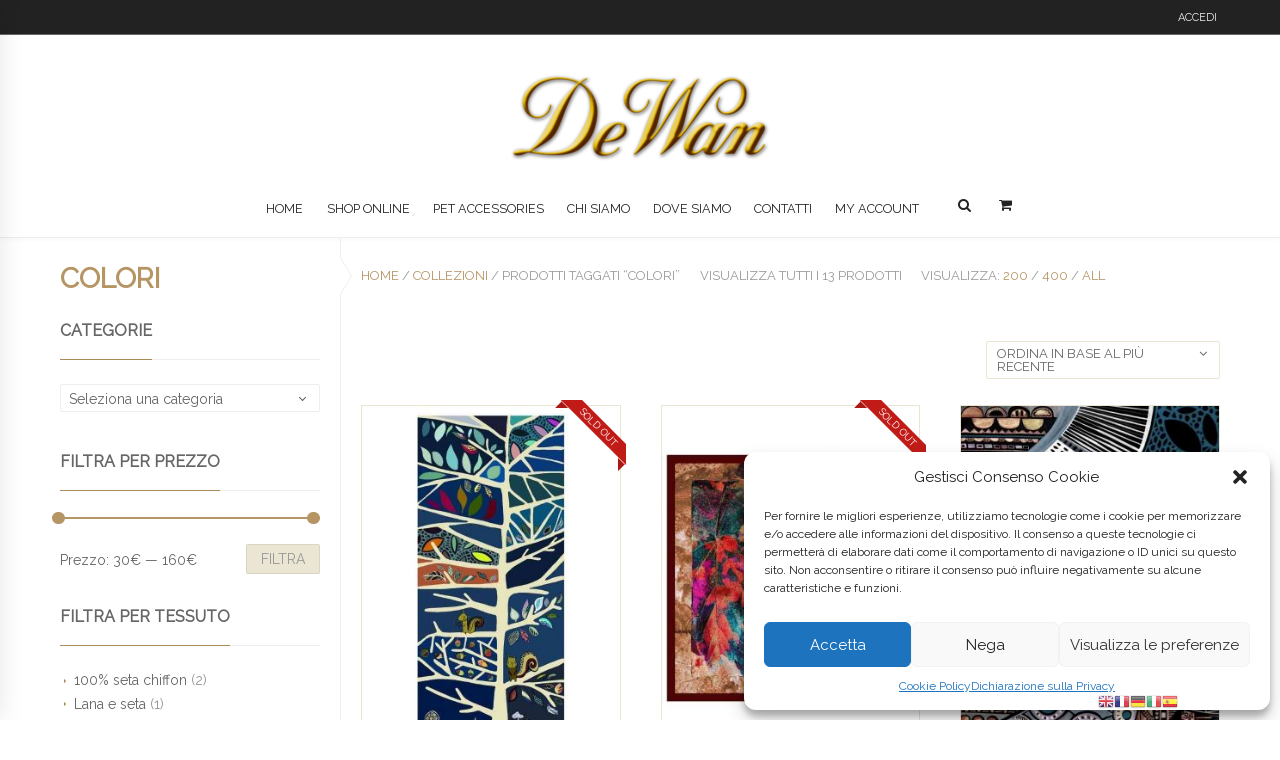

--- FILE ---
content_type: text/html; charset=UTF-8
request_url: https://borsedewan.it/tag-prodotto/colori/
body_size: 25083
content:

<!DOCTYPE html>
<html lang="it-IT" class="mpcth-responsive">
<head>
	<meta charset="UTF-8">
	<meta name="viewport" content="width=device-width, initial-scale=1.0">

	
	<link rel="pingback" href="https://borsedewan.it/xmlrpc.php" />
			<link rel="icon" type="image/png" href="https://borsedewan.it/wp-content/uploads/2017/10/favicon.png">
	
	<script>var et_site_url='https://borsedewan.it';var et_post_id='0';function et_core_page_resource_fallback(a,b){"undefined"===typeof b&&(b=a.sheet.cssRules&&0===a.sheet.cssRules.length);b&&(a.onerror=null,a.onload=null,a.href?a.href=et_site_url+"/?et_core_page_resource="+a.id+et_post_id:a.src&&(a.src=et_site_url+"/?et_core_page_resource="+a.id+et_post_id))}
</script><meta name='robots' content='max-image-preview:large' />

<!-- Google Tag Manager for WordPress by gtm4wp.com -->
<script data-cfasync="false" data-pagespeed-no-defer>//<![CDATA[
	var gtm4wp_datalayer_name = "dataLayer";
	var dataLayer = dataLayer || [];
	var gtm4wp_use_sku_instead        = 1;
	var gtm4wp_id_prefix              = '';
	var gtm4wp_remarketing            = 1;
	var gtm4wp_eec                    = 1;
	var gtm4wp_classicec              = 1;
	var gtm4wp_currency               = 'EUR';
	var gtm4wp_product_per_impression = 0;
	var gtm4wp_needs_shipping_address = false;
//]]>
</script>
<!-- End Google Tag Manager for WordPress by gtm4wp.com -->
<!-- GTM4WP: Google Optimize Anti-flicker snippet -->
<style>
  .async-hide {
	  opacity: 0 !important
  }
</style>
<script>
(function(a,s,y,n,c,h,i,d,e) {
	s.className+=' '+y;
	h.start=1*new Date;
	h.end=i=function() {
		s.className=s.className.replace(RegExp(' ?'+y),'')
	};
	(a[n]=a[n]||[]).hide=h;
	setTimeout(function() {
		i();
		h.end=null
	},c);
	h.timeout=c;
})(window,document.documentElement,'async-hide','dataLayer',4000,{'GTM-55KVV3J': true});
</script>
<!-- GTM4WP: End of Google Optimize Page Hiding snippet -->
	<!-- This site is optimized with the Yoast SEO plugin v15.4 - https://yoast.com/wordpress/plugins/seo/ -->
	<title>colori - De Wan</title>
	<meta name="robots" content="index, follow, max-snippet:-1, max-image-preview:large, max-video-preview:-1" />
	<link rel="canonical" href="https://borsedewan.it/tag-prodotto/colori/" />
	<meta property="og:locale" content="it_IT" />
	<meta property="og:type" content="article" />
	<meta property="og:title" content="colori - De Wan" />
	<meta property="og:url" content="https://borsedewan.it/tag-prodotto/colori/" />
	<meta property="og:site_name" content="De Wan" />
	<meta name="twitter:card" content="summary" />
	<script type="application/ld+json" class="yoast-schema-graph">{"@context":"https://schema.org","@graph":[{"@type":"Organization","@id":"https://borsedewan.it/#organization","name":"De Wan Srl","url":"https://borsedewan.it/","sameAs":[],"logo":{"@type":"ImageObject","@id":"https://borsedewan.it/#logo","inLanguage":"it-IT","url":"https://borsedewan.it/wp-content/uploads/2019/01/LOGOmarchio-de-wan.png","width":1654,"height":945,"caption":"De Wan Srl"},"image":{"@id":"https://borsedewan.it/#logo"}},{"@type":"WebSite","@id":"https://borsedewan.it/#website","url":"https://borsedewan.it/","name":"De Wan","description":"L\u2019alta qualit\u00e0 del Made in Italy, accessori moda e idee regalo","publisher":{"@id":"https://borsedewan.it/#organization"},"potentialAction":[{"@type":"SearchAction","target":"https://borsedewan.it/?s={search_term_string}","query-input":"required name=search_term_string"}],"inLanguage":"it-IT"},{"@type":"CollectionPage","@id":"https://borsedewan.it/tag-prodotto/colori/#webpage","url":"https://borsedewan.it/tag-prodotto/colori/","name":"colori - De Wan","isPartOf":{"@id":"https://borsedewan.it/#website"},"inLanguage":"it-IT","potentialAction":[{"@type":"ReadAction","target":["https://borsedewan.it/tag-prodotto/colori/"]}]}]}</script>
	<!-- / Yoast SEO plugin. -->


<link rel='dns-prefetch' href='//www.google.com' />
<link rel='dns-prefetch' href='//cdnjs.cloudflare.com' />
<link rel='dns-prefetch' href='//fonts.googleapis.com' />
<link rel="alternate" type="application/rss+xml" title="De Wan &raquo; Feed" href="https://borsedewan.it/feed/" />
<link rel="alternate" type="application/rss+xml" title="De Wan &raquo; Feed dei commenti" href="https://borsedewan.it/comments/feed/" />
<link rel="alternate" type="application/rss+xml" title="Feed De Wan &raquo; colori Tag" href="https://borsedewan.it/tag-prodotto/colori/feed/" />
<script type="text/javascript">
window._wpemojiSettings = {"baseUrl":"https:\/\/s.w.org\/images\/core\/emoji\/14.0.0\/72x72\/","ext":".png","svgUrl":"https:\/\/s.w.org\/images\/core\/emoji\/14.0.0\/svg\/","svgExt":".svg","source":{"concatemoji":"https:\/\/borsedewan.it\/wp-includes\/js\/wp-emoji-release.min.js?ver=6.2.8"}};
/*! This file is auto-generated */
!function(e,a,t){var n,r,o,i=a.createElement("canvas"),p=i.getContext&&i.getContext("2d");function s(e,t){p.clearRect(0,0,i.width,i.height),p.fillText(e,0,0);e=i.toDataURL();return p.clearRect(0,0,i.width,i.height),p.fillText(t,0,0),e===i.toDataURL()}function c(e){var t=a.createElement("script");t.src=e,t.defer=t.type="text/javascript",a.getElementsByTagName("head")[0].appendChild(t)}for(o=Array("flag","emoji"),t.supports={everything:!0,everythingExceptFlag:!0},r=0;r<o.length;r++)t.supports[o[r]]=function(e){if(p&&p.fillText)switch(p.textBaseline="top",p.font="600 32px Arial",e){case"flag":return s("\ud83c\udff3\ufe0f\u200d\u26a7\ufe0f","\ud83c\udff3\ufe0f\u200b\u26a7\ufe0f")?!1:!s("\ud83c\uddfa\ud83c\uddf3","\ud83c\uddfa\u200b\ud83c\uddf3")&&!s("\ud83c\udff4\udb40\udc67\udb40\udc62\udb40\udc65\udb40\udc6e\udb40\udc67\udb40\udc7f","\ud83c\udff4\u200b\udb40\udc67\u200b\udb40\udc62\u200b\udb40\udc65\u200b\udb40\udc6e\u200b\udb40\udc67\u200b\udb40\udc7f");case"emoji":return!s("\ud83e\udef1\ud83c\udffb\u200d\ud83e\udef2\ud83c\udfff","\ud83e\udef1\ud83c\udffb\u200b\ud83e\udef2\ud83c\udfff")}return!1}(o[r]),t.supports.everything=t.supports.everything&&t.supports[o[r]],"flag"!==o[r]&&(t.supports.everythingExceptFlag=t.supports.everythingExceptFlag&&t.supports[o[r]]);t.supports.everythingExceptFlag=t.supports.everythingExceptFlag&&!t.supports.flag,t.DOMReady=!1,t.readyCallback=function(){t.DOMReady=!0},t.supports.everything||(n=function(){t.readyCallback()},a.addEventListener?(a.addEventListener("DOMContentLoaded",n,!1),e.addEventListener("load",n,!1)):(e.attachEvent("onload",n),a.attachEvent("onreadystatechange",function(){"complete"===a.readyState&&t.readyCallback()})),(e=t.source||{}).concatemoji?c(e.concatemoji):e.wpemoji&&e.twemoji&&(c(e.twemoji),c(e.wpemoji)))}(window,document,window._wpemojiSettings);
</script>
<style type="text/css">
img.wp-smiley,
img.emoji {
	display: inline !important;
	border: none !important;
	box-shadow: none !important;
	height: 1em !important;
	width: 1em !important;
	margin: 0 0.07em !important;
	vertical-align: -0.1em !important;
	background: none !important;
	padding: 0 !important;
}
</style>
	<link rel='stylesheet' id='gtranslate-style-css' href='https://borsedewan.it/wp-content/plugins/gtranslate/gtranslate-style16.css?ver=6.2.8' type='text/css' media='all' />
<link rel='stylesheet' id='jckqv-minstyles-css' href='https://borsedewan.it/wp-content/plugins/jck_woo_quickview/assets/frontend/css/main.min.css?ver=6.2.8' type='text/css' media='all' />
<link rel='stylesheet' id='wp-block-library-css' href='https://borsedewan.it/wp-includes/css/dist/block-library/style.min.css?ver=6.2.8' type='text/css' media='all' />
<link rel='stylesheet' id='wc-blocks-vendors-style-css' href='https://borsedewan.it/wp-content/plugins/woocommerce/packages/woocommerce-blocks/build/wc-blocks-vendors-style.css?ver=9.6.6' type='text/css' media='all' />
<link rel='stylesheet' id='wc-blocks-style-css' href='https://borsedewan.it/wp-content/plugins/woocommerce/packages/woocommerce-blocks/build/wc-blocks-style.css?ver=9.6.6' type='text/css' media='all' />
<link rel='stylesheet' id='classic-theme-styles-css' href='https://borsedewan.it/wp-includes/css/classic-themes.min.css?ver=6.2.8' type='text/css' media='all' />
<style id='global-styles-inline-css' type='text/css'>
body{--wp--preset--color--black: #000000;--wp--preset--color--cyan-bluish-gray: #abb8c3;--wp--preset--color--white: #ffffff;--wp--preset--color--pale-pink: #f78da7;--wp--preset--color--vivid-red: #cf2e2e;--wp--preset--color--luminous-vivid-orange: #ff6900;--wp--preset--color--luminous-vivid-amber: #fcb900;--wp--preset--color--light-green-cyan: #7bdcb5;--wp--preset--color--vivid-green-cyan: #00d084;--wp--preset--color--pale-cyan-blue: #8ed1fc;--wp--preset--color--vivid-cyan-blue: #0693e3;--wp--preset--color--vivid-purple: #9b51e0;--wp--preset--gradient--vivid-cyan-blue-to-vivid-purple: linear-gradient(135deg,rgba(6,147,227,1) 0%,rgb(155,81,224) 100%);--wp--preset--gradient--light-green-cyan-to-vivid-green-cyan: linear-gradient(135deg,rgb(122,220,180) 0%,rgb(0,208,130) 100%);--wp--preset--gradient--luminous-vivid-amber-to-luminous-vivid-orange: linear-gradient(135deg,rgba(252,185,0,1) 0%,rgba(255,105,0,1) 100%);--wp--preset--gradient--luminous-vivid-orange-to-vivid-red: linear-gradient(135deg,rgba(255,105,0,1) 0%,rgb(207,46,46) 100%);--wp--preset--gradient--very-light-gray-to-cyan-bluish-gray: linear-gradient(135deg,rgb(238,238,238) 0%,rgb(169,184,195) 100%);--wp--preset--gradient--cool-to-warm-spectrum: linear-gradient(135deg,rgb(74,234,220) 0%,rgb(151,120,209) 20%,rgb(207,42,186) 40%,rgb(238,44,130) 60%,rgb(251,105,98) 80%,rgb(254,248,76) 100%);--wp--preset--gradient--blush-light-purple: linear-gradient(135deg,rgb(255,206,236) 0%,rgb(152,150,240) 100%);--wp--preset--gradient--blush-bordeaux: linear-gradient(135deg,rgb(254,205,165) 0%,rgb(254,45,45) 50%,rgb(107,0,62) 100%);--wp--preset--gradient--luminous-dusk: linear-gradient(135deg,rgb(255,203,112) 0%,rgb(199,81,192) 50%,rgb(65,88,208) 100%);--wp--preset--gradient--pale-ocean: linear-gradient(135deg,rgb(255,245,203) 0%,rgb(182,227,212) 50%,rgb(51,167,181) 100%);--wp--preset--gradient--electric-grass: linear-gradient(135deg,rgb(202,248,128) 0%,rgb(113,206,126) 100%);--wp--preset--gradient--midnight: linear-gradient(135deg,rgb(2,3,129) 0%,rgb(40,116,252) 100%);--wp--preset--duotone--dark-grayscale: url('#wp-duotone-dark-grayscale');--wp--preset--duotone--grayscale: url('#wp-duotone-grayscale');--wp--preset--duotone--purple-yellow: url('#wp-duotone-purple-yellow');--wp--preset--duotone--blue-red: url('#wp-duotone-blue-red');--wp--preset--duotone--midnight: url('#wp-duotone-midnight');--wp--preset--duotone--magenta-yellow: url('#wp-duotone-magenta-yellow');--wp--preset--duotone--purple-green: url('#wp-duotone-purple-green');--wp--preset--duotone--blue-orange: url('#wp-duotone-blue-orange');--wp--preset--font-size--small: 13px;--wp--preset--font-size--medium: 20px;--wp--preset--font-size--large: 36px;--wp--preset--font-size--x-large: 42px;--wp--preset--spacing--20: 0.44rem;--wp--preset--spacing--30: 0.67rem;--wp--preset--spacing--40: 1rem;--wp--preset--spacing--50: 1.5rem;--wp--preset--spacing--60: 2.25rem;--wp--preset--spacing--70: 3.38rem;--wp--preset--spacing--80: 5.06rem;--wp--preset--shadow--natural: 6px 6px 9px rgba(0, 0, 0, 0.2);--wp--preset--shadow--deep: 12px 12px 50px rgba(0, 0, 0, 0.4);--wp--preset--shadow--sharp: 6px 6px 0px rgba(0, 0, 0, 0.2);--wp--preset--shadow--outlined: 6px 6px 0px -3px rgba(255, 255, 255, 1), 6px 6px rgba(0, 0, 0, 1);--wp--preset--shadow--crisp: 6px 6px 0px rgba(0, 0, 0, 1);}:where(.is-layout-flex){gap: 0.5em;}body .is-layout-flow > .alignleft{float: left;margin-inline-start: 0;margin-inline-end: 2em;}body .is-layout-flow > .alignright{float: right;margin-inline-start: 2em;margin-inline-end: 0;}body .is-layout-flow > .aligncenter{margin-left: auto !important;margin-right: auto !important;}body .is-layout-constrained > .alignleft{float: left;margin-inline-start: 0;margin-inline-end: 2em;}body .is-layout-constrained > .alignright{float: right;margin-inline-start: 2em;margin-inline-end: 0;}body .is-layout-constrained > .aligncenter{margin-left: auto !important;margin-right: auto !important;}body .is-layout-constrained > :where(:not(.alignleft):not(.alignright):not(.alignfull)){max-width: var(--wp--style--global--content-size);margin-left: auto !important;margin-right: auto !important;}body .is-layout-constrained > .alignwide{max-width: var(--wp--style--global--wide-size);}body .is-layout-flex{display: flex;}body .is-layout-flex{flex-wrap: wrap;align-items: center;}body .is-layout-flex > *{margin: 0;}:where(.wp-block-columns.is-layout-flex){gap: 2em;}.has-black-color{color: var(--wp--preset--color--black) !important;}.has-cyan-bluish-gray-color{color: var(--wp--preset--color--cyan-bluish-gray) !important;}.has-white-color{color: var(--wp--preset--color--white) !important;}.has-pale-pink-color{color: var(--wp--preset--color--pale-pink) !important;}.has-vivid-red-color{color: var(--wp--preset--color--vivid-red) !important;}.has-luminous-vivid-orange-color{color: var(--wp--preset--color--luminous-vivid-orange) !important;}.has-luminous-vivid-amber-color{color: var(--wp--preset--color--luminous-vivid-amber) !important;}.has-light-green-cyan-color{color: var(--wp--preset--color--light-green-cyan) !important;}.has-vivid-green-cyan-color{color: var(--wp--preset--color--vivid-green-cyan) !important;}.has-pale-cyan-blue-color{color: var(--wp--preset--color--pale-cyan-blue) !important;}.has-vivid-cyan-blue-color{color: var(--wp--preset--color--vivid-cyan-blue) !important;}.has-vivid-purple-color{color: var(--wp--preset--color--vivid-purple) !important;}.has-black-background-color{background-color: var(--wp--preset--color--black) !important;}.has-cyan-bluish-gray-background-color{background-color: var(--wp--preset--color--cyan-bluish-gray) !important;}.has-white-background-color{background-color: var(--wp--preset--color--white) !important;}.has-pale-pink-background-color{background-color: var(--wp--preset--color--pale-pink) !important;}.has-vivid-red-background-color{background-color: var(--wp--preset--color--vivid-red) !important;}.has-luminous-vivid-orange-background-color{background-color: var(--wp--preset--color--luminous-vivid-orange) !important;}.has-luminous-vivid-amber-background-color{background-color: var(--wp--preset--color--luminous-vivid-amber) !important;}.has-light-green-cyan-background-color{background-color: var(--wp--preset--color--light-green-cyan) !important;}.has-vivid-green-cyan-background-color{background-color: var(--wp--preset--color--vivid-green-cyan) !important;}.has-pale-cyan-blue-background-color{background-color: var(--wp--preset--color--pale-cyan-blue) !important;}.has-vivid-cyan-blue-background-color{background-color: var(--wp--preset--color--vivid-cyan-blue) !important;}.has-vivid-purple-background-color{background-color: var(--wp--preset--color--vivid-purple) !important;}.has-black-border-color{border-color: var(--wp--preset--color--black) !important;}.has-cyan-bluish-gray-border-color{border-color: var(--wp--preset--color--cyan-bluish-gray) !important;}.has-white-border-color{border-color: var(--wp--preset--color--white) !important;}.has-pale-pink-border-color{border-color: var(--wp--preset--color--pale-pink) !important;}.has-vivid-red-border-color{border-color: var(--wp--preset--color--vivid-red) !important;}.has-luminous-vivid-orange-border-color{border-color: var(--wp--preset--color--luminous-vivid-orange) !important;}.has-luminous-vivid-amber-border-color{border-color: var(--wp--preset--color--luminous-vivid-amber) !important;}.has-light-green-cyan-border-color{border-color: var(--wp--preset--color--light-green-cyan) !important;}.has-vivid-green-cyan-border-color{border-color: var(--wp--preset--color--vivid-green-cyan) !important;}.has-pale-cyan-blue-border-color{border-color: var(--wp--preset--color--pale-cyan-blue) !important;}.has-vivid-cyan-blue-border-color{border-color: var(--wp--preset--color--vivid-cyan-blue) !important;}.has-vivid-purple-border-color{border-color: var(--wp--preset--color--vivid-purple) !important;}.has-vivid-cyan-blue-to-vivid-purple-gradient-background{background: var(--wp--preset--gradient--vivid-cyan-blue-to-vivid-purple) !important;}.has-light-green-cyan-to-vivid-green-cyan-gradient-background{background: var(--wp--preset--gradient--light-green-cyan-to-vivid-green-cyan) !important;}.has-luminous-vivid-amber-to-luminous-vivid-orange-gradient-background{background: var(--wp--preset--gradient--luminous-vivid-amber-to-luminous-vivid-orange) !important;}.has-luminous-vivid-orange-to-vivid-red-gradient-background{background: var(--wp--preset--gradient--luminous-vivid-orange-to-vivid-red) !important;}.has-very-light-gray-to-cyan-bluish-gray-gradient-background{background: var(--wp--preset--gradient--very-light-gray-to-cyan-bluish-gray) !important;}.has-cool-to-warm-spectrum-gradient-background{background: var(--wp--preset--gradient--cool-to-warm-spectrum) !important;}.has-blush-light-purple-gradient-background{background: var(--wp--preset--gradient--blush-light-purple) !important;}.has-blush-bordeaux-gradient-background{background: var(--wp--preset--gradient--blush-bordeaux) !important;}.has-luminous-dusk-gradient-background{background: var(--wp--preset--gradient--luminous-dusk) !important;}.has-pale-ocean-gradient-background{background: var(--wp--preset--gradient--pale-ocean) !important;}.has-electric-grass-gradient-background{background: var(--wp--preset--gradient--electric-grass) !important;}.has-midnight-gradient-background{background: var(--wp--preset--gradient--midnight) !important;}.has-small-font-size{font-size: var(--wp--preset--font-size--small) !important;}.has-medium-font-size{font-size: var(--wp--preset--font-size--medium) !important;}.has-large-font-size{font-size: var(--wp--preset--font-size--large) !important;}.has-x-large-font-size{font-size: var(--wp--preset--font-size--x-large) !important;}
.wp-block-navigation a:where(:not(.wp-element-button)){color: inherit;}
:where(.wp-block-columns.is-layout-flex){gap: 2em;}
.wp-block-pullquote{font-size: 1.5em;line-height: 1.6;}
</style>
<link rel='stylesheet' id='contact-form-7-css' href='https://borsedewan.it/wp-content/plugins/contact-form-7/includes/css/styles.css?ver=5.3.1' type='text/css' media='all' />
<link rel='stylesheet' id='dcjq-mega-menu-css' href='https://borsedewan.it/wp-content/plugins/jquery-mega-menu/css/dcjq-mega-menu.css?ver=6.2.8' type='text/css' media='all' />
<link rel='stylesheet' id='mpc-sh-styles-css' href='https://borsedewan.it/wp-content/plugins/mpc-shortcodes/css/mpc-sh.css?ver=6.2.8' type='text/css' media='all' />
<link rel='stylesheet' id='woocommerce-extra-account-fields_jquery_ui-css' href='https://borsedewan.it/wp-content/plugins/woocommerce-extra-accounts-fields/public/css/jquery-ui.css?ver=1.0.0' type='text/css' media='all' />
<link rel='stylesheet' id='woocommerce-extra-account-fields-css' href='https://borsedewan.it/wp-content/plugins/woocommerce-extra-accounts-fields/public/css/woocommerce-extra-public.css?ver=1.0.0' type='text/css' media='all' />
<link rel='stylesheet' id='woocommerce-layout-css' href='https://borsedewan.it/wp-content/plugins/woocommerce/assets/css/woocommerce-layout.css?ver=7.5.1' type='text/css' media='all' />
<link rel='stylesheet' id='woocommerce-smallscreen-css' href='https://borsedewan.it/wp-content/plugins/woocommerce/assets/css/woocommerce-smallscreen.css?ver=7.5.1' type='text/css' media='only screen and (max-width: 768px)' />
<link rel='stylesheet' id='woocommerce-general-css' href='https://borsedewan.it/wp-content/plugins/woocommerce/assets/css/woocommerce.css?ver=7.5.1' type='text/css' media='all' />
<style id='woocommerce-inline-inline-css' type='text/css'>
.woocommerce form .form-row .required { visibility: visible; }
</style>
<link rel='stylesheet' id='cmplz-general-css' href='https://borsedewan.it/wp-content/plugins/complianz-gdpr/assets/css/cookieblocker.min.css?ver=6.3.5' type='text/css' media='all' />
<link rel='stylesheet' id='xpay-checkout-css' href='https://borsedewan.it/wp-content/plugins/cartasi-x-pay/assets/css/xpay.css?ver=7.5.0' type='text/css' media='all' />
<link rel='stylesheet' id='mpc-content-font-css' href='https://fonts.googleapis.com/css?family=Raleway&#038;ver=6.2.8' type='text/css' media='all' />
<link rel='stylesheet' id='mpc-heading-font-css' href='https://fonts.googleapis.com/css?family=Raleway&#038;ver=6.2.8' type='text/css' media='all' />
<link rel='stylesheet' id='mpc-menu-font-css' href='https://fonts.googleapis.com/css?family=Raleway&#038;ver=6.2.8' type='text/css' media='all' />
<link rel='stylesheet' id='mpc-styles-css' href='https://borsedewan.it/wp-content/themes/dewan2020/style.css?ver=3.9.11' type='text/css' media='all' />
<link rel='stylesheet' id='mpc-woo-styles-css' href='https://borsedewan.it/wp-content/themes/dewan2020/style-woo.css?ver=3.9.11' type='text/css' media='all' />
<link rel='stylesheet' id='mpc-skins-styles-css' href='https://borsedewan.it/wp-content/themes/dewan2020/css/skin_gold.css?ver=3.9.11' type='text/css' media='all' />
<link rel='stylesheet' id='mpc-styles-custom-css' href='https://borsedewan.it/wp-content/themes/dewan2020/style_custom.css?ver=20240930055625' type='text/css' media='all' />
<link rel='stylesheet' id='font-awesome-css' href='https://borsedewan.it/wp-content/themes/dewan2020/fonts/font-awesome.css?ver=3.9.11' type='text/css' media='all' />
<link rel='stylesheet' id='mpc-theme-plugins-css-css' href='https://borsedewan.it/wp-content/themes/dewan2020/css/plugins.min.css?ver=3.9.11' type='text/css' media='all' />
<link rel='stylesheet' id='tawcvs-frontend-css' href='https://borsedewan.it/wp-content/plugins/variation-swatches-for-woocommerce/assets/css/frontend.css?ver=20200222' type='text/css' media='all' />
<link rel='stylesheet' id='et-builder-modules-style-css' href='https://borsedewan.it/wp-content/plugins/divi-builder/includes/builder/styles/frontend-builder-plugin-style.unified.css?ver=4.7.0' type='text/css' media='all' />
<link rel='stylesheet' id='dashicons-css' href='https://borsedewan.it/wp-includes/css/dashicons.min.css?ver=6.2.8' type='text/css' media='all' />
<link rel='stylesheet' id='svi-photoswipe-css' href='//cdnjs.cloudflare.com/ajax/libs/photoswipe/4.1.3/photoswipe.min.css?ver=4.0.75' type='text/css' media='all' />
<link rel='stylesheet' id='svi-photoswipe-default-skin-css' href='//cdnjs.cloudflare.com/ajax/libs/photoswipe/4.1.3/default-skin/default-skin.min.css?ver=4.0.75' type='text/css' media='all' />
<link rel='stylesheet' id='svi-swiper-css' href='https://borsedewan.it/wp-content/plugins/smart-variations-images/assets/lib/swiper/css/swiper.min.css?ver=4.0.75' type='text/css' media='all' />
<link rel='stylesheet' id='svi-frontend-css' href='https://borsedewan.it/wp-content/plugins/smart-variations-images/assets/css/frontend.css?ver=4.0.75' type='text/css' media='all' />
<script type='text/javascript' src='https://borsedewan.it/wp-includes/js/jquery/jquery.min.js?ver=3.6.4' id='jquery-core-js'></script>
<script type='text/javascript' src='https://borsedewan.it/wp-includes/js/jquery/jquery-migrate.min.js?ver=3.4.0' id='jquery-migrate-js'></script>
<script type='text/javascript' src='https://borsedewan.it/wp-includes/js/jquery/ui/core.min.js?ver=1.13.2' id='jquery-ui-core-js'></script>
<script type='text/javascript' src='https://borsedewan.it/wp-content/plugins/jquery-mega-menu/js/jquery.dcmegamenu.1.3.4.min.js?ver=6.2.8' id='dcjqmegamenu-js'></script>
<script type='text/javascript' src='https://borsedewan.it/wp-includes/js/jquery/ui/datepicker.min.js?ver=1.13.2' id='jquery-ui-datepicker-js'></script>
<script type='text/javascript' id='jquery-ui-datepicker-js-after'>
jQuery(function(jQuery){jQuery.datepicker.setDefaults({"closeText":"Chiudi","currentText":"Oggi","monthNames":["Gennaio","Febbraio","Marzo","Aprile","Maggio","Giugno","Luglio","Agosto","Settembre","Ottobre","Novembre","Dicembre"],"monthNamesShort":["Gen","Feb","Mar","Apr","Mag","Giu","Lug","Ago","Set","Ott","Nov","Dic"],"nextText":"Prossimo","prevText":"Precedente","dayNames":["domenica","luned\u00ec","marted\u00ec","mercoled\u00ec","gioved\u00ec","venerd\u00ec","sabato"],"dayNamesShort":["Dom","Lun","Mar","Mer","Gio","Ven","Sab"],"dayNamesMin":["D","L","M","M","G","V","S"],"dateFormat":"d MM yy","firstDay":1,"isRTL":false});});
</script>
<script type='text/javascript' src='https://borsedewan.it/wp-content/plugins/woocommerce-extra-accounts-fields/public/js/front-custom.js?ver=1.0.0' id='woocommerce-extra-account-fields-js'></script>
<script type='text/javascript' src='https://borsedewan.it/wp-content/plugins/woocommerce/assets/js/jquery-blockui/jquery.blockUI.min.js?ver=2.7.0-wc.7.5.1' id='jquery-blockui-js'></script>
<script type='text/javascript' id='wc-add-to-cart-js-extra'>
/* <![CDATA[ */
var wc_add_to_cart_params = {"ajax_url":"\/wp-admin\/admin-ajax.php","wc_ajax_url":"\/?wc-ajax=%%endpoint%%","i18n_view_cart":"Visualizza carrello","cart_url":"https:\/\/borsedewan.it\/carrello\/","is_cart":"","cart_redirect_after_add":"yes"};
/* ]]> */
</script>
<script type='text/javascript' src='https://borsedewan.it/wp-content/plugins/woocommerce/assets/js/frontend/add-to-cart.min.js?ver=7.5.1' id='wc-add-to-cart-js'></script>
<script type='text/javascript' src='https://borsedewan.it/wp-content/plugins/cartasi-x-pay/assets/js/xpay.js?ver=7.5.0' id='xpay-checkout-js'></script>
<script type='text/javascript' src='https://borsedewan.it/wp-content/plugins/duracelltomi-google-tag-manager/js/gtm4wp-form-move-tracker.js?ver=1.11.6' id='gtm4wp-form-move-tracker-js'></script>
<script type='text/javascript' src='https://borsedewan.it/wp-content/plugins/duracelltomi-google-tag-manager/js/gtm4wp-woocommerce-classic.js?ver=1.11.6' id='gtm4wp-woocommerce-classic-js'></script>
<script type='text/javascript' src='https://borsedewan.it/wp-content/plugins/duracelltomi-google-tag-manager/js/gtm4wp-woocommerce-enhanced.js?ver=1.11.6' id='gtm4wp-woocommerce-enhanced-js'></script>
<script type='text/javascript' src='https://borsedewan.it/wp-content/plugins/js_composer/assets/js/vendors/woocommerce-add-to-cart.js?ver=6.3.0' id='vc_woocommerce-add-to-cart-js-js'></script>
<script type='text/javascript' src='//cdnjs.cloudflare.com/ajax/libs/photoswipe/4.1.3/photoswipe.min.js?ver=4.1.3' id='svi-photoswipe-js'></script>
<script type='text/javascript' src='//cdnjs.cloudflare.com/ajax/libs/photoswipe/4.1.3/photoswipe-ui-default.min.js?ver=4.1.3' id='svi-photoswipe-ui-default-js'></script>
<link rel="https://api.w.org/" href="https://borsedewan.it/wp-json/" /><link rel="alternate" type="application/json" href="https://borsedewan.it/wp-json/wp/v2/product_tag/1466" /><link rel="EditURI" type="application/rsd+xml" title="RSD" href="https://borsedewan.it/xmlrpc.php?rsd" />
<link rel="wlwmanifest" type="application/wlwmanifest+xml" href="https://borsedewan.it/wp-includes/wlwmanifest.xml" />
<meta name="generator" content="WordPress 6.2.8" />
<meta name="generator" content="WooCommerce 7.5.1" />
<meta name="framework" content="Redux 4.1.23" /><meta name="facebook-domain-verification" content="8wtngokgsbjznssnq3pmtp7gr2azbw" />

<!-- Google Optimize anti-flicker snippet -->
<style>.async-hide { opacity: 0 !important} </style>
<script>(function(a,s,y,n,c,h,i,d,e){s.className+=' '+y;h.start=1*new Date;
h.end=i=function(){s.className=s.className.replace(RegExp(' ?'+y),'')};
(a[n]=a[n]||[]).hide=h;setTimeout(function(){i();h.end=null},c);h.timeout=c;
})(window,document.documentElement,'async-hide','dataLayer',4000,
{'GTM-55KVV3J':true});</script>
<!-- End Google Optimize anti-flicker snippet -->

<!-- Facebook Pixel Code -->
<script type="text/plain" data-service="facebook" data-category="marketing">
  !function(f,b,e,v,n,t,s)
  {if(f.fbq)return;n=f.fbq=function(){n.callMethod?
  n.callMethod.apply(n,arguments):n.queue.push(arguments)};
  if(!f._fbq)f._fbq=n;n.push=n;n.loaded=!0;n.version='2.0';
  n.queue=[];t=b.createElement(e);t.async=!0;
  t.src=v;s=b.getElementsByTagName(e)[0];
  s.parentNode.insertBefore(t,s)}(window, document,'script',
  'https://connect.facebook.net/en_US/fbevents.js');
  fbq('init', '848096446038764');
  fbq('track', 'PageView');
</script>
<noscript><img height="1" width="1" style="display:none"
  src="https://www.facebook.com/tr?id=848096446038764&ev=PageView&noscript=1"
/></noscript>
<!-- End Facebook Pixel Code -->
<!-- Global site tag (gtag.js) - Google Analytics -->
<script async src="https://www.googletagmanager.com/gtag/js?id=UA-100059961-2"></script>
<script>
  window.dataLayer = window.dataLayer || [];
  function gtag(){dataLayer.push(arguments);}
  gtag('js', new Date());

  gtag('config', 'UA-100059961-2');
</script>
<!-- End Google Analytics -->

<!-- Google Tag Manager -->
<script>(function(w,d,s,l,i){w[l]=w[l]||[];w[l].push({'gtm.start':
new Date().getTime(),event:'gtm.js'});var f=d.getElementsByTagName(s)[0],
j=d.createElement(s),dl=l!='dataLayer'?'&l='+l:'';j.async=true;j.src=
'https://www.googletagmanager.com/gtm.js?id='+i+dl;f.parentNode.insertBefore(j,f);
})(window,document,'script','dataLayer','GTM-55KVV3J');</script>
<!-- End Google Tag Manager --><style>.cmplz-hidden{display:none!important;}</style><link rel="preload" href="https://borsedewan.it/wp-content/plugins/bloom1312/core/admin/fonts/modules.ttf" as="font" crossorigin="anonymous"><script src="https://borsedewan.it/wp-content/plugins/cartasi-x-pay/assets/js/pagodil-sticker.min.js?v=7.5.0"></script><style>.pagodil-sticker-container { display: inline-block; margin-bottom: 60px; } </style>
<!-- Google Tag Manager for WordPress by gtm4wp.com -->
<script data-cfasync="false" data-pagespeed-no-defer>//<![CDATA[
	var dataLayer_content = {"siteID":0,"siteName":"","visitorLoginState":"logged-out","visitorType":"visitor-logged-out","visitorEmail":"","visitorRegistrationDate":"","visitorUsername":"","visitorIP":"3.134.117.95","pagePostType":"product","pagePostType2":"tax-product","pageCategory":[],"browserName":"","browserVersion":"","browserEngineName":"","browserEngineVersion":"","osName":"","osVersion":"","deviceType":"bot","deviceManufacturer":"","deviceModel":"","geoCountryCode":"(no geo data available)","geoCountryName":"(no geo data available)","geoRegionCode":"(no geo data available)","geoRegionName":"(no geo data available)","geoCity":"(no geo data available)","geoZipcode":"(no geo data available)","geoLatitude":"(no geo data available)","geoLongitude":"(no geo data available)","geoFullGeoData":{"success":false,"error":{"code":101,"type":"missing_access_key","info":"You have not supplied an API Access Key. [Required format: access_key=YOUR_ACCESS_KEY]"}},"customerTotalOrders":0,"customerTotalOrderValue":"0.00","customerFirstName":"","customerLastName":"","customerBillingFirstName":"","customerBillingLastName":"","customerBillingCompany":"","customerBillingAddress1":"","customerBillingAddress2":"","customerBillingCity":"","customerBillingPostcode":"","customerBillingCountry":"","customerBillingEmail":"","customerBillingPhone":"","customerShippingFirstName":"","customerShippingLastName":"","customerShippingCompany":"","customerShippingAddress1":"","customerShippingAddress2":"","customerShippingCity":"","customerShippingPostcode":"","customerShippingCountry":"","cartContent":{"totals":{"applied_coupons":[],"discount_total":0,"subtotal":0,"total":0},"items":[]},"ecomm_prodid":[],"ecomm_pagetype":"category","ecomm_totalvalue":0};
	dataLayer.push( dataLayer_content );//]]>
</script>
<!-- GTM4WP: Load Google Optimize containers -->

<script src="https://www.googleoptimize.com/optimize.js?id=GTM-55KVV3J" onerror="dataLayer.hide.end && dataLayer.hide.end()"></script>
<!-- GTM4WP: End of Load Google Optimize containers -->
<script data-cfasync="false">//<![CDATA[
(function(w,d,s,l,i){w[l]=w[l]||[];w[l].push({'gtm.start':
new Date().getTime(),event:'gtm.js'});var f=d.getElementsByTagName(s)[0],
j=d.createElement(s),dl=l!='dataLayer'?'&l='+l:'';j.async=true;j.src=
'//www.googletagmanager.com/gtm.'+'js?id='+i+dl;f.parentNode.insertBefore(j,f);
})(window,document,'script','dataLayer','GTM-55KVV3J');//]]>
</script>
<!-- End Google Tag Manager -->
<!-- End Google Tag Manager for WordPress by gtm4wp.com -->	<noscript><style>.woocommerce-product-gallery{ opacity: 1 !important; }</style></noscript>
	<style>
			button.alert_button_hover:hover, button.unsubscribe_button:hover {
				background: #ffffff !important;
				color: #b59564 !important;
				border-color: fbfbfb !important;
			}
		</style><style>

/* QV Button */

.jckqvBtn {
		display: table;

		float: left;
		margin: 0px 0px 10px 0px;
		padding: 8px 10px 8px 10px;
							background: #66cc99;
				color: #ffffff;
	
    border-top-left-radius: 4px;
	border-top-right-radius: 4px;
	border-bottom-right-radius: 4px;
	border-bottom-left-radius: 4px;
}

.jckqvBtn:hover {
						background: #47C285;
				color: #ffffff;
	}

/* Magnific Specific */

.mfp-bg {
	background: #000000;
	-ms-filter: "progid:DXImageTransform.Microsoft.Alpha(Opacity=8)";
	filter: alpha(opacity=8);
	-moz-opacity: 0.8;
	-khtml-opacity: 0.8;
	opacity: 0.8;
}

</style>			<script data-service="facebook" data-category="marketing"  type="text/plain">
				!function(f,b,e,v,n,t,s){if(f.fbq)return;n=f.fbq=function(){n.callMethod?
					n.callMethod.apply(n,arguments):n.queue.push(arguments)};if(!f._fbq)f._fbq=n;
					n.push=n;n.loaded=!0;n.version='2.0';n.queue=[];t=b.createElement(e);t.async=!0;
					t.src=v;s=b.getElementsByTagName(e)[0];s.parentNode.insertBefore(t,s)}(window,
					document,'script','https://connect.facebook.net/en_US/fbevents.js');
			</script>
			<!-- WooCommerce Facebook Integration Begin -->
			<script data-service="facebook" data-category="marketing"  type="text/plain">

				fbq('init', '848096446038764', {}, {
    "agent": "woocommerce-7.5.1-2.3.0"
});

				fbq( 'track', 'PageView', {
    "source": "woocommerce",
    "version": "7.5.1",
    "pluginVersion": "2.3.0"
} );

				document.addEventListener( 'DOMContentLoaded', function() {
					jQuery && jQuery( function( $ ) {
						// insert placeholder for events injected when a product is added to the cart through AJAX
						$( document.body ).append( '<div class=\"wc-facebook-pixel-event-placeholder\"></div>' );
					} );
				}, false );

			</script>
			<!-- WooCommerce Facebook Integration End -->
			<meta name="generator" content="Powered by WPBakery Page Builder - drag and drop page builder for WordPress."/>
<link rel="icon" href="https://borsedewan.it/wp-content/uploads/2017/10/cropped-favicon-32x32.png" sizes="32x32" />
<link rel="icon" href="https://borsedewan.it/wp-content/uploads/2017/10/cropped-favicon-192x192.png" sizes="192x192" />
<link rel="apple-touch-icon" href="https://borsedewan.it/wp-content/uploads/2017/10/cropped-favicon-180x180.png" />
<meta name="msapplication-TileImage" content="https://borsedewan.it/wp-content/uploads/2017/10/cropped-favicon-270x270.png" />
<noscript><style> .wpb_animate_when_almost_visible { opacity: 1; }</style></noscript>			<script>
			jQuery(".single-product td.product_weight").prev().remove();
jQuery(".single-product td.product_weight").remove();		</script>
	

</head>

<!-- mpcth-responsive -->
<body data-rsssl=1 data-cmplz=1 class="archive tax-product_tag term-colori term-1466 mpcth-sidebar-left theme-dewan2020 et_divi_builder woocommerce woocommerce-page woocommerce-no-js et_bloom et-pb-theme-de wan 2020 et-db et_minified_js et_minified_css wpb-js-composer js-comp-ver-6.3.0 vc_responsive" >
  <!-- Google Tag Manager (noscript) -->
<noscript><iframe src="https://www.googletagmanager.com/ns.html?id=GTM-55KVV3J"
height="0" width="0" style="display:none;visibility:hidden"></iframe></noscript>
<!-- End Google Tag Manager (noscript) --><svg xmlns="http://www.w3.org/2000/svg" viewBox="0 0 0 0" width="0" height="0" focusable="false" role="none" style="visibility: hidden; position: absolute; left: -9999px; overflow: hidden;" ><defs><filter id="wp-duotone-dark-grayscale"><feColorMatrix color-interpolation-filters="sRGB" type="matrix" values=" .299 .587 .114 0 0 .299 .587 .114 0 0 .299 .587 .114 0 0 .299 .587 .114 0 0 " /><feComponentTransfer color-interpolation-filters="sRGB" ><feFuncR type="table" tableValues="0 0.49803921568627" /><feFuncG type="table" tableValues="0 0.49803921568627" /><feFuncB type="table" tableValues="0 0.49803921568627" /><feFuncA type="table" tableValues="1 1" /></feComponentTransfer><feComposite in2="SourceGraphic" operator="in" /></filter></defs></svg><svg xmlns="http://www.w3.org/2000/svg" viewBox="0 0 0 0" width="0" height="0" focusable="false" role="none" style="visibility: hidden; position: absolute; left: -9999px; overflow: hidden;" ><defs><filter id="wp-duotone-grayscale"><feColorMatrix color-interpolation-filters="sRGB" type="matrix" values=" .299 .587 .114 0 0 .299 .587 .114 0 0 .299 .587 .114 0 0 .299 .587 .114 0 0 " /><feComponentTransfer color-interpolation-filters="sRGB" ><feFuncR type="table" tableValues="0 1" /><feFuncG type="table" tableValues="0 1" /><feFuncB type="table" tableValues="0 1" /><feFuncA type="table" tableValues="1 1" /></feComponentTransfer><feComposite in2="SourceGraphic" operator="in" /></filter></defs></svg><svg xmlns="http://www.w3.org/2000/svg" viewBox="0 0 0 0" width="0" height="0" focusable="false" role="none" style="visibility: hidden; position: absolute; left: -9999px; overflow: hidden;" ><defs><filter id="wp-duotone-purple-yellow"><feColorMatrix color-interpolation-filters="sRGB" type="matrix" values=" .299 .587 .114 0 0 .299 .587 .114 0 0 .299 .587 .114 0 0 .299 .587 .114 0 0 " /><feComponentTransfer color-interpolation-filters="sRGB" ><feFuncR type="table" tableValues="0.54901960784314 0.98823529411765" /><feFuncG type="table" tableValues="0 1" /><feFuncB type="table" tableValues="0.71764705882353 0.25490196078431" /><feFuncA type="table" tableValues="1 1" /></feComponentTransfer><feComposite in2="SourceGraphic" operator="in" /></filter></defs></svg><svg xmlns="http://www.w3.org/2000/svg" viewBox="0 0 0 0" width="0" height="0" focusable="false" role="none" style="visibility: hidden; position: absolute; left: -9999px; overflow: hidden;" ><defs><filter id="wp-duotone-blue-red"><feColorMatrix color-interpolation-filters="sRGB" type="matrix" values=" .299 .587 .114 0 0 .299 .587 .114 0 0 .299 .587 .114 0 0 .299 .587 .114 0 0 " /><feComponentTransfer color-interpolation-filters="sRGB" ><feFuncR type="table" tableValues="0 1" /><feFuncG type="table" tableValues="0 0.27843137254902" /><feFuncB type="table" tableValues="0.5921568627451 0.27843137254902" /><feFuncA type="table" tableValues="1 1" /></feComponentTransfer><feComposite in2="SourceGraphic" operator="in" /></filter></defs></svg><svg xmlns="http://www.w3.org/2000/svg" viewBox="0 0 0 0" width="0" height="0" focusable="false" role="none" style="visibility: hidden; position: absolute; left: -9999px; overflow: hidden;" ><defs><filter id="wp-duotone-midnight"><feColorMatrix color-interpolation-filters="sRGB" type="matrix" values=" .299 .587 .114 0 0 .299 .587 .114 0 0 .299 .587 .114 0 0 .299 .587 .114 0 0 " /><feComponentTransfer color-interpolation-filters="sRGB" ><feFuncR type="table" tableValues="0 0" /><feFuncG type="table" tableValues="0 0.64705882352941" /><feFuncB type="table" tableValues="0 1" /><feFuncA type="table" tableValues="1 1" /></feComponentTransfer><feComposite in2="SourceGraphic" operator="in" /></filter></defs></svg><svg xmlns="http://www.w3.org/2000/svg" viewBox="0 0 0 0" width="0" height="0" focusable="false" role="none" style="visibility: hidden; position: absolute; left: -9999px; overflow: hidden;" ><defs><filter id="wp-duotone-magenta-yellow"><feColorMatrix color-interpolation-filters="sRGB" type="matrix" values=" .299 .587 .114 0 0 .299 .587 .114 0 0 .299 .587 .114 0 0 .299 .587 .114 0 0 " /><feComponentTransfer color-interpolation-filters="sRGB" ><feFuncR type="table" tableValues="0.78039215686275 1" /><feFuncG type="table" tableValues="0 0.94901960784314" /><feFuncB type="table" tableValues="0.35294117647059 0.47058823529412" /><feFuncA type="table" tableValues="1 1" /></feComponentTransfer><feComposite in2="SourceGraphic" operator="in" /></filter></defs></svg><svg xmlns="http://www.w3.org/2000/svg" viewBox="0 0 0 0" width="0" height="0" focusable="false" role="none" style="visibility: hidden; position: absolute; left: -9999px; overflow: hidden;" ><defs><filter id="wp-duotone-purple-green"><feColorMatrix color-interpolation-filters="sRGB" type="matrix" values=" .299 .587 .114 0 0 .299 .587 .114 0 0 .299 .587 .114 0 0 .299 .587 .114 0 0 " /><feComponentTransfer color-interpolation-filters="sRGB" ><feFuncR type="table" tableValues="0.65098039215686 0.40392156862745" /><feFuncG type="table" tableValues="0 1" /><feFuncB type="table" tableValues="0.44705882352941 0.4" /><feFuncA type="table" tableValues="1 1" /></feComponentTransfer><feComposite in2="SourceGraphic" operator="in" /></filter></defs></svg><svg xmlns="http://www.w3.org/2000/svg" viewBox="0 0 0 0" width="0" height="0" focusable="false" role="none" style="visibility: hidden; position: absolute; left: -9999px; overflow: hidden;" ><defs><filter id="wp-duotone-blue-orange"><feColorMatrix color-interpolation-filters="sRGB" type="matrix" values=" .299 .587 .114 0 0 .299 .587 .114 0 0 .299 .587 .114 0 0 .299 .587 .114 0 0 " /><feComponentTransfer color-interpolation-filters="sRGB" ><feFuncR type="table" tableValues="0.098039215686275 1" /><feFuncG type="table" tableValues="0 0.66274509803922" /><feFuncB type="table" tableValues="0.84705882352941 0.41960784313725" /><feFuncA type="table" tableValues="1 1" /></feComponentTransfer><feComposite in2="SourceGraphic" operator="in" /></filter></defs></svg>
<!-- Google Tag Manager (noscript) -->
<noscript><iframe src="https://www.googletagmanager.com/ns.html?id=GTM-55KVV3J"
height="0" width="0" style="display:none;visibility:hidden"></iframe></noscript>
<!-- End Google Tag Manager (noscript) -->
	<div id="mpcth_page_wrap" class="
	mpcth-rev-nav-original mpcth-use-advance-colors 	">

					<a id="mpcth_toggle_mobile_menu" class="mpcth-color-main-color-hover" href="#"><i class="fa fa-bars"></i><i class="fa fa-times"></i></a>
			<div id="mpcth_mobile_nav_wrap">
				<nav id="mpcth_nav_mobile" role="navigation">
					<ul id="mpcth_mobile_menu" class="mpcth-mobile-menu"><li id="menu-item-3431" class="menu-item menu-item-type-post_type menu-item-object-page menu-item-home menu-item-3431"><a href="https://borsedewan.it/"><span class="mpcth-color-main-border">Home</span></a></li>
<li id="menu-item-4751" class="menu-item menu-item-type-post_type menu-item-object-page menu-item-has-children menu-item-4751"><a href="https://borsedewan.it/borse-made-in-italy/"><span class="mpcth-color-main-border">Shop Online</span></a>
<ul class="sub-menu">
	<li id="menu-item-3811" class="menu-item menu-item-type-custom menu-item-object-custom menu-item-3811"><a href="https://borsedewan.it/categoria-prodotto/borse/"><span class="mpcth-color-main-border"><i></i> Borse</span></a></li>
	<li id="menu-item-3812" class="menu-item menu-item-type-custom menu-item-object-custom menu-item-3812"><a href="https://borsedewan.it/categoria-prodotto/piccola-pelletteria/"><span class="mpcth-color-main-border"><i></i> Piccola pelletteria</span></a></li>
	<li id="menu-item-7422" class="menu-item menu-item-type-custom menu-item-object-custom menu-item-7422"><a href="https://borsedewan.it/categoria-prodotto/sciarpe/"><span class="mpcth-color-main-border">Sciarpe</span></a></li>
	<li id="menu-item-7423" class="menu-item menu-item-type-custom menu-item-object-custom menu-item-7423"><a href="https://borsedewan.it/categoria-prodotto/foulard/"><span class="mpcth-color-main-border">Foulard</span></a></li>
	<li id="menu-item-7699" class="menu-item menu-item-type-post_type menu-item-object-page menu-item-7699"><a href="https://borsedewan.it/orologi/"><span class="mpcth-color-main-border">Orologi da polso</span></a></li>
	<li id="menu-item-8949" class="menu-item menu-item-type-custom menu-item-object-custom menu-item-8949"><a href="https://borsedewan.it/categoria-prodotto/oggettistica/"><span class="mpcth-color-main-border">Oggettistica</span></a></li>
</ul>
</li>
<li id="menu-item-8367" class="menu-item menu-item-type-custom menu-item-object-custom menu-item-8367"><a href="https://www.delashop.it/"><span class="mpcth-color-main-border">Pet Accessories</span></a></li>
<li id="menu-item-5723" class="menu-item menu-item-type-post_type menu-item-object-page menu-item-5723"><a href="https://borsedewan.it/mondo-de-wan/"><span class="mpcth-color-main-border">Chi siamo</span></a></li>
<li id="menu-item-3864" class="menu-item menu-item-type-post_type menu-item-object-page menu-item-3864"><a href="https://borsedewan.it/boutiques/"><span class="mpcth-color-main-border">Dove siamo</span></a></li>
<li id="menu-item-3896" class="menu-item menu-item-type-post_type menu-item-object-page menu-item-3896"><a href="https://borsedewan.it/contatti/"><span class="mpcth-color-main-border">Contatti</span></a></li>
<li id="menu-item-3835" class="menu-item menu-item-type-post_type menu-item-object-page menu-item-3835"><a href="https://borsedewan.it/my-account/"><span class="mpcth-color-main-border"><i></i> My Account</span></a></li>
</ul>				</nav><!-- end #mpcth_nav_mobile -->
			</div>
		
		
		<div id="mpcth_page_header_wrap_spacer"></div>
				<header id="mpcth_page_header_wrap" class="
		mpcth-sticky-header-enabled mpcth-simple-buttons-enabled 		" data-offset="75%">
			<div id="mpcth_page_header_container">
									<div id="mpcth_header_second_section">
						<div class="mpcth-header-wrap">
							<div id="mpcth_page_header_secondary_content" class="mpcth-header-order-s_m_n mpcth-header-position-top"><ul id="mpcth_header_socials" class="mpcth-socials-list"></ul><div id="mpcth_secondary_menu"><a href="https://borsedewan.it/my-account/" class="mpcth-wp-login">Accedi</a></div></div>						</div>
					</div>
												<div id="mpcth_header_section">
					<div class="mpcth-header-wrap">
						<div id="mpcth_page_header_content" class="mpcth-header-order-tl_cm_cs">
																<div id="mpcth_logo_wrap" class="">
										<a id="mpcth_logo" href="https://borsedewan.it">
																							<img   src="https://borsedewan.it/wp-content/uploads/2019/01/logo-DeWan_oro_resized-300x112.png" class="mpcth-standard-logo" alt="Logo">
																									<img  src="https://borsedewan.it/wp-content/uploads/2019/01/logo-DeWan_oro_resized-300x112.png" class="mpcth-retina-logo" alt="Logo">
												
												
																																	</a>
																			</div><!-- end #mpcth_logo_wrap -->
																											<nav id="mpcth_nav" role="navigation"  class="
																		">
										<ul id="mpcth_mega_menu"><li id="dc_jqmegamenu_widget-4" class="widget ">		<div class="dcjq-mega-menu" id="dc_jqmegamenu_widget-4-item">

		<ul id="menu-main" class="menu"><li class="menu-item menu-item-type-post_type menu-item-object-page menu-item-home menu-item-3431"><a href="https://borsedewan.it/">Home</a></li>
<li class="menu-item menu-item-type-post_type menu-item-object-page menu-item-has-children menu-item-4751"><a href="https://borsedewan.it/borse-made-in-italy/">Shop Online</a>
<ul class="sub-menu">
	<li class="menu-item menu-item-type-custom menu-item-object-custom menu-item-3811"><a href="https://borsedewan.it/categoria-prodotto/borse/"><i></i> Borse</a></li>
	<li class="menu-item menu-item-type-custom menu-item-object-custom menu-item-3812"><a href="https://borsedewan.it/categoria-prodotto/piccola-pelletteria/"><i></i> Piccola pelletteria</a></li>
	<li class="menu-item menu-item-type-custom menu-item-object-custom menu-item-7422"><a href="https://borsedewan.it/categoria-prodotto/sciarpe/">Sciarpe</a></li>
	<li class="menu-item menu-item-type-custom menu-item-object-custom menu-item-7423"><a href="https://borsedewan.it/categoria-prodotto/foulard/">Foulard</a></li>
	<li class="menu-item menu-item-type-post_type menu-item-object-page menu-item-7699"><a href="https://borsedewan.it/orologi/">Orologi da polso</a></li>
	<li class="menu-item menu-item-type-custom menu-item-object-custom menu-item-8949"><a href="https://borsedewan.it/categoria-prodotto/oggettistica/">Oggettistica</a></li>
</ul>
</li>
<li class="menu-item menu-item-type-custom menu-item-object-custom menu-item-8367"><a href="https://www.delashop.it/">Pet Accessories</a></li>
<li class="menu-item menu-item-type-post_type menu-item-object-page menu-item-5723"><a href="https://borsedewan.it/mondo-de-wan/">Chi siamo</a></li>
<li class="menu-item menu-item-type-post_type menu-item-object-page menu-item-3864"><a href="https://borsedewan.it/boutiques/">Dove siamo</a></li>
<li class="menu-item menu-item-type-post_type menu-item-object-page menu-item-3896"><a href="https://borsedewan.it/contatti/">Contatti</a></li>
<li class="menu-item menu-item-type-post_type menu-item-object-page menu-item-3835"><a href="https://borsedewan.it/my-account/"><i></i> My Account</a></li>
</ul>
		</div>
		</li></ul>									</nav><!-- end #mpcth_nav -->
																		<div id="mpcth_controls_wrap">
										<div id="mpcth_controls_container">
																																		<a id="mpcth_search" href="#"><i class="fa fa-fw fa-search"></i></a>
																																													<a id="mpcth_cart" href="https://borsedewan.it/carrello/" class="">
													<span class="mpcth-mini-cart-icon-info">
																											</span>
													<i class="fa fa-fw fa-shopping-cart"></i>
												</a>
												<div id="mpcth_mini_cart">
														<div id="mpcth_mini_cart_wrap">
					<p class="mpcth-mini-cart-product-empty">Nessun prodotto nel carrello.</p>
		
			</div>
													</div>
																																													<div id="mpcth_mini_search">
													<form role="search" method="get" id="searchform" action="https://borsedewan.it">
														<input type="text" value="" name="s" id="s" placeholder="Search...">
																												<input type="submit" id="searchsubmit" value="Search">
													</form>
												</div>
																					</div>
									</div><!-- end #mpcth_controls_wrap -->
																								</div><!-- end #mpcth_page_header_content -->
					</div>
				</div>
							</div><!-- end #mpcth_page_header_container -->
								</header><!-- end #mpcth_page_header_wrap -->

	<div id="mpcth_main"><div class="mpcth-category-header-custom"></div><div id="mpcth_main_container">
<a id="mpcth_toggle_mobile_sidebar" href="#"><i class="fa fa-columns"></i><i class="fa fa-times"></i></a>
<div id="mpcth_sidebar">
	<div class="mpcth-sidebar-arrow"></div>
	<ul class="mpcth-widget-column">
		<li id="shop_info_widget-14" class="widget mpc-w-shop-info-widget"><h2 class="mpcth-color-main-color">colori</h2></li><li id="woocommerce_product_categories-6" class="widget woocommerce widget_product_categories"><h5 class="widget-title sidebar-widget-title"><span class="mpcth-color-main-border">Categorie</span></h5><select  name='product_cat' id='product_cat' class='dropdown_product_cat'>
	<option value='' selected='selected'>Seleziona una categoria</option>
	<option class="level-0" value="orologi">Orologi&nbsp;&nbsp;(12)</option>
	<option class="level-0" value="oggettistica">Oggettistica&nbsp;&nbsp;(6)</option>
	<option class="level-0" value="idee-regalo">Idee Regalo&nbsp;&nbsp;(84)</option>
	<option class="level-0" value="foulard">Foulard&nbsp;&nbsp;(28)</option>
	<option class="level-0" value="sciarpe">Sciarpe&nbsp;&nbsp;(21)</option>
	<option class="level-0" value="borse">Borse&nbsp;&nbsp;(24)</option>
	<option class="level-1" value="cartelle">&nbsp;&nbsp;&nbsp;Cartelle&nbsp;&nbsp;(0)</option>
	<option class="level-2" value="business">&nbsp;&nbsp;&nbsp;&nbsp;&nbsp;&nbsp;Business&nbsp;&nbsp;(0)</option>
	<option class="level-2" value="job">&nbsp;&nbsp;&nbsp;&nbsp;&nbsp;&nbsp;Job&nbsp;&nbsp;(0)</option>
	<option class="level-1" value="borse-sera">&nbsp;&nbsp;&nbsp;Borse Sera&nbsp;&nbsp;(0)</option>
	<option class="level-1" value="desert-love">&nbsp;&nbsp;&nbsp;Desert Love&nbsp;&nbsp;(0)</option>
	<option class="level-1" value="zainetti">&nbsp;&nbsp;&nbsp;Zainetti&nbsp;&nbsp;(0)</option>
	<option class="level-2" value="lulu">&nbsp;&nbsp;&nbsp;&nbsp;&nbsp;&nbsp;Lulu&nbsp;&nbsp;(0)</option>
	<option class="level-2" value="emma">&nbsp;&nbsp;&nbsp;&nbsp;&nbsp;&nbsp;Emma&nbsp;&nbsp;(0)</option>
	<option class="level-2" value="california-zainetto">&nbsp;&nbsp;&nbsp;&nbsp;&nbsp;&nbsp;California&nbsp;&nbsp;(0)</option>
	<option class="level-1" value="borse-a-mano">&nbsp;&nbsp;&nbsp;Borse a mano&nbsp;&nbsp;(0)</option>
	<option class="level-2" value="evelyn">&nbsp;&nbsp;&nbsp;&nbsp;&nbsp;&nbsp;Evelyn&nbsp;&nbsp;(0)</option>
	<option class="level-2" value="charleston">&nbsp;&nbsp;&nbsp;&nbsp;&nbsp;&nbsp;Charleston&nbsp;&nbsp;(0)</option>
	<option class="level-2" value="charlene">&nbsp;&nbsp;&nbsp;&nbsp;&nbsp;&nbsp;Charlene&nbsp;&nbsp;(0)</option>
	<option class="level-2" value="titty">&nbsp;&nbsp;&nbsp;&nbsp;&nbsp;&nbsp;Titty&nbsp;&nbsp;(0)</option>
	<option class="level-2" value="premiere">&nbsp;&nbsp;&nbsp;&nbsp;&nbsp;&nbsp;Première&nbsp;&nbsp;(0)</option>
	<option class="level-2" value="margaret">&nbsp;&nbsp;&nbsp;&nbsp;&nbsp;&nbsp;Margaret&nbsp;&nbsp;(0)</option>
	<option class="level-2" value="piroette">&nbsp;&nbsp;&nbsp;&nbsp;&nbsp;&nbsp;Piroette&nbsp;&nbsp;(0)</option>
	<option class="level-2" value="baguette">&nbsp;&nbsp;&nbsp;&nbsp;&nbsp;&nbsp;Baguette&nbsp;&nbsp;(0)</option>
	<option class="level-2" value="madeleine">&nbsp;&nbsp;&nbsp;&nbsp;&nbsp;&nbsp;Madeleine&nbsp;&nbsp;(0)</option>
	<option class="level-1" value="borse-a-spalla">&nbsp;&nbsp;&nbsp;Borse a spalla&nbsp;&nbsp;(0)</option>
	<option class="level-2" value="washington">&nbsp;&nbsp;&nbsp;&nbsp;&nbsp;&nbsp;Washington&nbsp;&nbsp;(0)</option>
	<option class="level-2" value="karel">&nbsp;&nbsp;&nbsp;&nbsp;&nbsp;&nbsp;Karel&nbsp;&nbsp;(0)</option>
	<option class="level-2" value="indianapolis">&nbsp;&nbsp;&nbsp;&nbsp;&nbsp;&nbsp;Indianapolis&nbsp;&nbsp;(0)</option>
	<option class="level-2" value="madison">&nbsp;&nbsp;&nbsp;&nbsp;&nbsp;&nbsp;Madison&nbsp;&nbsp;(0)</option>
	<option class="level-2" value="charleston-borse-a-spalla">&nbsp;&nbsp;&nbsp;&nbsp;&nbsp;&nbsp;Charleston&nbsp;&nbsp;(0)</option>
	<option class="level-2" value="california">&nbsp;&nbsp;&nbsp;&nbsp;&nbsp;&nbsp;California&nbsp;&nbsp;(0)</option>
	<option class="level-2" value="baguette-borse-a-spalla">&nbsp;&nbsp;&nbsp;&nbsp;&nbsp;&nbsp;Baguette&nbsp;&nbsp;(0)</option>
	<option class="level-2" value="sophie-borse-a-spalla">&nbsp;&nbsp;&nbsp;&nbsp;&nbsp;&nbsp;Sophie&nbsp;&nbsp;(0)</option>
	<option class="level-1" value="borse-a-tracolla">&nbsp;&nbsp;&nbsp;Borse a tracolla&nbsp;&nbsp;(0)</option>
	<option class="level-2" value="wandeling">&nbsp;&nbsp;&nbsp;&nbsp;&nbsp;&nbsp;Wandeling&nbsp;&nbsp;(0)</option>
	<option class="level-2" value="brigitte">&nbsp;&nbsp;&nbsp;&nbsp;&nbsp;&nbsp;Brigitte&nbsp;&nbsp;(0)</option>
	<option class="level-2" value="indianapolis-borse-a-tracolla">&nbsp;&nbsp;&nbsp;&nbsp;&nbsp;&nbsp;Indianapolis&nbsp;&nbsp;(0)</option>
	<option class="level-2" value="midi">&nbsp;&nbsp;&nbsp;&nbsp;&nbsp;&nbsp;Midi&nbsp;&nbsp;(0)</option>
	<option class="level-2" value="charlene-borse-a-tracolla">&nbsp;&nbsp;&nbsp;&nbsp;&nbsp;&nbsp;Charlene&nbsp;&nbsp;(0)</option>
	<option class="level-2" value="parigina">&nbsp;&nbsp;&nbsp;&nbsp;&nbsp;&nbsp;Parigina&nbsp;&nbsp;(0)</option>
	<option class="level-2" value="titty-borse-a-tracolla">&nbsp;&nbsp;&nbsp;&nbsp;&nbsp;&nbsp;Titty&nbsp;&nbsp;(0)</option>
	<option class="level-2" value="anniversary">&nbsp;&nbsp;&nbsp;&nbsp;&nbsp;&nbsp;Anniversary&nbsp;&nbsp;(0)</option>
	<option class="level-2" value="sophie">&nbsp;&nbsp;&nbsp;&nbsp;&nbsp;&nbsp;Sophie&nbsp;&nbsp;(0)</option>
	<option class="level-2" value="charlotte">&nbsp;&nbsp;&nbsp;&nbsp;&nbsp;&nbsp;Charlotte&nbsp;&nbsp;(0)</option>
	<option class="level-2" value="madeleine-borse-a-tracolla">&nbsp;&nbsp;&nbsp;&nbsp;&nbsp;&nbsp;Madeleine&nbsp;&nbsp;(0)</option>
	<option class="level-2" value="baguette-borse-a-tracolla">&nbsp;&nbsp;&nbsp;&nbsp;&nbsp;&nbsp;Baguette&nbsp;&nbsp;(0)</option>
	<option class="level-2" value="cecilia">&nbsp;&nbsp;&nbsp;&nbsp;&nbsp;&nbsp;Cecilia&nbsp;&nbsp;(0)</option>
	<option class="level-0" value="piccola-pelletteria">Piccola pelletteria&nbsp;&nbsp;(13)</option>
	<option class="level-1" value="portatessere">&nbsp;&nbsp;&nbsp;Portatessere&nbsp;&nbsp;(3)</option>
	<option class="level-1" value="portachiavi">&nbsp;&nbsp;&nbsp;Portachiavi&nbsp;&nbsp;(3)</option>
	<option class="level-1" value="agende">&nbsp;&nbsp;&nbsp;Agende&nbsp;&nbsp;(2)</option>
	<option class="level-1" value="portacellulare">&nbsp;&nbsp;&nbsp;Portacellulare&nbsp;&nbsp;(1)</option>
	<option class="level-1" value="porta-passaporto">&nbsp;&nbsp;&nbsp;Porta passaporto&nbsp;&nbsp;(1)</option>
	<option class="level-1" value="desert-love-piccola-pelletteria">&nbsp;&nbsp;&nbsp;Desert Love&nbsp;&nbsp;(0)</option>
	<option class="level-1" value="portafogli">&nbsp;&nbsp;&nbsp;Portafogli&nbsp;&nbsp;(2)</option>
</select>
</li><li id="woocommerce_price_filter-10" class="widget woocommerce widget_price_filter"><h5 class="widget-title sidebar-widget-title"><span class="mpcth-color-main-border">Filtra per prezzo</span></h5>
<form method="get" action="https://borsedewan.it/tag-prodotto/colori/">
	<div class="price_slider_wrapper">
		<div class="price_slider" style="display:none;"></div>
		<div class="price_slider_amount" data-step="10">
			<label class="screen-reader-text" for="min_price">Prezzo Min</label>
			<input type="text" id="min_price" name="min_price" value="30" data-min="30" placeholder="Prezzo Min" />
			<label class="screen-reader-text" for="max_price">Prezzo Max</label>
			<input type="text" id="max_price" name="max_price" value="160" data-max="160" placeholder="Prezzo Max" />
						<button type="submit" class="button wp-element-button">Filtra</button>
			<div class="price_label" style="display:none;">
				Prezzo: <span class="from"></span> &mdash; <span class="to"></span>
			</div>
						<div class="clear"></div>
		</div>
	</div>
</form>

</li><li id="woocommerce_layered_nav-9" class="widget woocommerce widget_layered_nav woocommerce-widget-layered-nav"><h5 class="widget-title sidebar-widget-title"><span class="mpcth-color-main-border">Filtra per tessuto</span></h5><ul class="woocommerce-widget-layered-nav-list"><li class="woocommerce-widget-layered-nav-list__item wc-layered-nav-term "><a rel="nofollow" href="https://borsedewan.it/tag-prodotto/colori/?filter_tessuto=100-chiffon&#038;query_type_tessuto=or">100% seta chiffon</a> <span class="count">(2)</span></li><li class="woocommerce-widget-layered-nav-list__item wc-layered-nav-term "><a rel="nofollow" href="https://borsedewan.it/tag-prodotto/colori/?filter_tessuto=lana-seta&#038;query_type_tessuto=or">Lana e seta</a> <span class="count">(1)</span></li><li class="woocommerce-widget-layered-nav-list__item wc-layered-nav-term "><a rel="nofollow" href="https://borsedewan.it/tag-prodotto/colori/?filter_tessuto=100-lana&#038;query_type_tessuto=or">100% lana</a> <span class="count">(4)</span></li><li class="woocommerce-widget-layered-nav-list__item wc-layered-nav-term "><a rel="nofollow" href="https://borsedewan.it/tag-prodotto/colori/?filter_tessuto=100-seta-twill&#038;query_type_tessuto=or">100% seta twill</a> <span class="count">(4)</span></li><li class="woocommerce-widget-layered-nav-list__item wc-layered-nav-term "><a rel="nofollow" href="https://borsedewan.it/tag-prodotto/colori/?filter_tessuto=modal-e-cashmere&#038;query_type_tessuto=or">modal e cashmere</a> <span class="count">(2)</span></li></ul></li><li id="woocommerce_layered_nav-10" class="widget woocommerce widget_layered_nav woocommerce-widget-layered-nav"><h5 class="widget-title sidebar-widget-title"><span class="mpcth-color-main-border">Filtra per misura</span></h5><ul class="woocommerce-widget-layered-nav-list"><li class="woocommerce-widget-layered-nav-list__item wc-layered-nav-term "><a rel="nofollow" href="https://borsedewan.it/tag-prodotto/colori/?filter_misura=cm-69x69&#038;query_type_misura=or">cm 69x69</a> <span class="count">(1)</span></li><li class="woocommerce-widget-layered-nav-list__item wc-layered-nav-term "><a rel="nofollow" href="https://borsedewan.it/tag-prodotto/colori/?filter_misura=cm-85x85&#038;query_type_misura=or">cm 85x85</a> <span class="count">(1)</span></li><li class="woocommerce-widget-layered-nav-list__item wc-layered-nav-term "><a rel="nofollow" href="https://borsedewan.it/tag-prodotto/colori/?filter_misura=cm-130x130&#038;query_type_misura=or">cm 130x130</a> <span class="count">(2)</span></li><li class="woocommerce-widget-layered-nav-list__item wc-layered-nav-term "><a rel="nofollow" href="https://borsedewan.it/tag-prodotto/colori/?filter_misura=cm-130x180&#038;query_type_misura=or">cm 130x180</a> <span class="count">(1)</span></li><li class="woocommerce-widget-layered-nav-list__item wc-layered-nav-term "><a rel="nofollow" href="https://borsedewan.it/tag-prodotto/colori/?filter_misura=cm-53x53&#038;query_type_misura=or">cm 53x53</a> <span class="count">(3)</span></li><li class="woocommerce-widget-layered-nav-list__item wc-layered-nav-term "><a rel="nofollow" href="https://borsedewan.it/tag-prodotto/colori/?filter_misura=cm-60x200&#038;query_type_misura=or">cm 60x200</a> <span class="count">(1)</span></li><li class="woocommerce-widget-layered-nav-list__item wc-layered-nav-term "><a rel="nofollow" href="https://borsedewan.it/tag-prodotto/colori/?filter_misura=cm-70x180&#038;query_type_misura=or">cm 70x180</a> <span class="count">(2)</span></li><li class="woocommerce-widget-layered-nav-list__item wc-layered-nav-term "><a rel="nofollow" href="https://borsedewan.it/tag-prodotto/colori/?filter_misura=cm-90x200&#038;query_type_misura=or">cm 90x200</a> <span class="count">(2)</span></li></ul></li>	</ul>
</div><div id="mpcth_content_wrap"><div id="mpcth_content" class="mpcth-shop-style-center mpcth-shop-columns-3">
		
					<div class="mpcth-products-info">
				<nav class="woocommerce-breadcrumb"><a href="https://borsedewan.it">Home</a>&nbsp;&#47;&nbsp;<a href="https://borsedewan.it/collezioni/">Collezioni</a>&nbsp;&#47;&nbsp;Prodotti taggati &ldquo;colori&rdquo;</nav><p class="woocommerce-result-count">
	Visualizza tutti i 13 prodotti</p><p class="mpcth-products-per-page"><span>Visualizza: </span><a href="https://borsedewan.it/tag-prodotto/colori/?products_per_page=200">200</a> / <a href="https://borsedewan.it/tag-prodotto/colori/?products_per_page=400">400</a> / <a href="https://borsedewan.it/tag-prodotto/colori/?products_per_page=all">All</a></p><form class="woocommerce-ordering" method="get">
	<select name="orderby" class="orderby" aria-label="Ordine negozio">
					<option value="popularity" >Popolarità</option>
					<option value="date"  selected='selected'>Ordina in base al più recente</option>
					<option value="price" >Prezzo: dal più economico</option>
					<option value="price-desc" >Prezzo: dal più caro</option>
			</select>
	<input type="hidden" name="paged" value="1" />
	</form>
			</div>

			<section class="products mpcth-shop-style-center">
				
				
					<article id="post-9286" class="mpcth-waypoint first mpcth-double-image post-9286 product type-product status-publish has-post-thumbnail product_cat-idee-regalo product_cat-sciarpe product_tag-albero product_tag-blu product_tag-blue product_tag-colori product_tag-fantasia product_tag-fantasia-colorata product_tag-foglie product_tag-sciarpa product_tag-scoiattoli  outofstock taxable shipping-taxable purchasable product-type-simple" >
	<div class="mpcth-product-wrap">
		<div class="mpcth-sale-wrap sold"><span class="onsale sold">Sold Out</span></div><span class="et_shop_image"><img width="300" height="400" src="https://borsedewan.it/wp-content/uploads/2021/10/Sciarpa-90x200-tree-blu-300x400.jpg" class="attachment-woocommerce_thumbnail size-woocommerce_thumbnail" alt="Sciarpa 90x200 tree blu" decoding="async" loading="lazy" srcset="https://borsedewan.it/wp-content/uploads/2021/10/Sciarpa-90x200-tree-blu-300x400.jpg 300w, https://borsedewan.it/wp-content/uploads/2021/10/Sciarpa-90x200-tree-blu-225x300.jpg 225w, https://borsedewan.it/wp-content/uploads/2021/10/Sciarpa-90x200-tree-blu-9x12.jpg 9w, https://borsedewan.it/wp-content/uploads/2021/10/Sciarpa-90x200-tree-blu-400x533.jpg 400w, https://borsedewan.it/wp-content/uploads/2021/10/Sciarpa-90x200-tree-blu.jpg 600w" sizes="(max-width: 300px) 100vw, 300px" /><span class="et_overlay"></span></span><span data-jckqvpid="9286" class="jckqvBtn"><i class="jckqv-icon-eye"></i> Quickview</span>		<header class="mpcth-post-header">
			<a class="mpcth-post-thumbnail" href="https://borsedewan.it/collezioni/sciarpa-tree-90x200-blu/">
				<img width="300" height="400" src="https://borsedewan.it/wp-content/uploads/2021/10/Sciarpa-90x200-tree-blu-300x400.jpg" class="attachment-woocommerce_thumbnail size-woocommerce_thumbnail" alt="Sciarpa 90x200 tree blu" decoding="async" loading="lazy" srcset="https://borsedewan.it/wp-content/uploads/2021/10/Sciarpa-90x200-tree-blu-300x400.jpg 300w, https://borsedewan.it/wp-content/uploads/2021/10/Sciarpa-90x200-tree-blu-225x300.jpg 225w, https://borsedewan.it/wp-content/uploads/2021/10/Sciarpa-90x200-tree-blu-9x12.jpg 9w, https://borsedewan.it/wp-content/uploads/2021/10/Sciarpa-90x200-tree-blu-400x533.jpg 400w, https://borsedewan.it/wp-content/uploads/2021/10/Sciarpa-90x200-tree-blu.jpg 600w" sizes="(max-width: 300px) 100vw, 300px" /><img width="300" height="400" src="https://borsedewan.it/wp-content/uploads/2021/10/Sciarpa-90x200-tree-blu-1-300x400.jpg" class="attachment-shop_catalog mpcth-second-thumbnail" alt="Sciarpa 90x200 tree blu" decoding="async" loading="lazy" srcset="https://borsedewan.it/wp-content/uploads/2021/10/Sciarpa-90x200-tree-blu-1-300x400.jpg 300w, https://borsedewan.it/wp-content/uploads/2021/10/Sciarpa-90x200-tree-blu-1-225x300.jpg 225w, https://borsedewan.it/wp-content/uploads/2021/10/Sciarpa-90x200-tree-blu-1-9x12.jpg 9w, https://borsedewan.it/wp-content/uploads/2021/10/Sciarpa-90x200-tree-blu-1-400x533.jpg 400w, https://borsedewan.it/wp-content/uploads/2021/10/Sciarpa-90x200-tree-blu-1.jpg 600w" sizes="(max-width: 300px) 100vw, 300px" />			</a>
			<div class="mpcth-product-panel">
													<div class="mpcth-quick-view">
						<div class="mpcth-tooltip-wrap">
							<a href="https://borsedewan.it/collezioni/sciarpa-tree-90x200-blu/" class="mpcth-tooltip-text" data-jckqvpid="9286"><i class="fa fa-fw fa-eye"></i></a>
							<div class="mpcth-tooltip-message mpcth-color-main-background mpcth-color-main-border">Quickview</div>
						</div>
					</div>
							</div>
		</header>
		<section class="mpcth-post-content">
									<div class="mpcth-post-content-wrap">
					
	<span class="price"><span class="woocommerce-Price-amount amount"><bdi>110,00<span class="woocommerce-Price-currencySymbol">&euro;</span></bdi></span> <small class="woocommerce-price-suffix">IVA inclusa</small></span>
					<h6 class="mpcth-post-title"><a href="https://borsedewan.it/collezioni/sciarpa-tree-90x200-blu/">Sciarpa Tree cm 90&#215;200 &#8211; BLU</a></h6>
					<div class="mpcth-post-categories"><a href="https://borsedewan.it/categoria-prodotto/idee-regalo/" rel="tag">Idee Regalo</a>, <a href="https://borsedewan.it/categoria-prodotto/sciarpe/" rel="tag">Sciarpe</a></div>					<div class="mpcth-price-wrap">
						
	<span class="price"><span class="woocommerce-Price-amount amount"><bdi>110,00<span class="woocommerce-Price-currencySymbol">&euro;</span></bdi></span> <small class="woocommerce-price-suffix">IVA inclusa</small></span>
					</div>
					<div class="mpcth-cart-wrap">
						<a href="https://borsedewan.it/collezioni/sciarpa-tree-90x200-blu/" data-quantity="1" class="add_to_cart_button button wp-element-button product_type_simple" data-product_id="9286" data-product_sku="1875SR846blu" aria-label="Leggi di più su &quot;Sciarpa Tree cm 90x200 - BLU&quot;" rel="nofollow"><i class="fa fa-fw fa-shopping-cart"></i><span>Aggiungi al carrello</span></a>																			<a href="https://borsedewan.it/collezioni/sciarpa-tree-90x200-blu/" class="mpcth-quick-view" data-jckqvpid="9286"><i class="fa fa-fw fa-eye"></i><span>Quickview</span></a>
											</div>
				</div>
							</section>
	</div>
</article>
				
					<article id="post-9283" class="mpcth-waypoint last mpcth-double-image post-9283 product type-product status-publish has-post-thumbnail product_cat-foulard product_tag-autunno product_tag-bordeaux product_tag-colori product_tag-fantasia product_tag-fantasia-colorata product_tag-foglie product_tag-foulard first outofstock taxable shipping-taxable purchasable product-type-simple" >
	<div class="mpcth-product-wrap">
		<div class="mpcth-sale-wrap sold"><span class="onsale sold">Sold Out</span></div><span class="et_shop_image"><img width="300" height="400" src="https://borsedewan.it/wp-content/uploads/2021/10/Foulard-85x85-leaf-1-300x400.jpg" class="attachment-woocommerce_thumbnail size-woocommerce_thumbnail" alt="Foulard 85x85 leaf 1" decoding="async" loading="lazy" srcset="https://borsedewan.it/wp-content/uploads/2021/10/Foulard-85x85-leaf-1-300x400.jpg 300w, https://borsedewan.it/wp-content/uploads/2021/10/Foulard-85x85-leaf-1-225x300.jpg 225w, https://borsedewan.it/wp-content/uploads/2021/10/Foulard-85x85-leaf-1-9x12.jpg 9w, https://borsedewan.it/wp-content/uploads/2021/10/Foulard-85x85-leaf-1-400x533.jpg 400w, https://borsedewan.it/wp-content/uploads/2021/10/Foulard-85x85-leaf-1.jpg 600w" sizes="(max-width: 300px) 100vw, 300px" /><span class="et_overlay"></span></span><span data-jckqvpid="9283" class="jckqvBtn"><i class="jckqv-icon-eye"></i> Quickview</span>		<header class="mpcth-post-header">
			<a class="mpcth-post-thumbnail" href="https://borsedewan.it/collezioni/foulard-fall-85x85-bordeaux/">
				<img width="300" height="400" src="https://borsedewan.it/wp-content/uploads/2021/10/Foulard-85x85-leaf-1-300x400.jpg" class="attachment-woocommerce_thumbnail size-woocommerce_thumbnail" alt="Foulard 85x85 leaf 1" decoding="async" loading="lazy" srcset="https://borsedewan.it/wp-content/uploads/2021/10/Foulard-85x85-leaf-1-300x400.jpg 300w, https://borsedewan.it/wp-content/uploads/2021/10/Foulard-85x85-leaf-1-225x300.jpg 225w, https://borsedewan.it/wp-content/uploads/2021/10/Foulard-85x85-leaf-1-9x12.jpg 9w, https://borsedewan.it/wp-content/uploads/2021/10/Foulard-85x85-leaf-1-400x533.jpg 400w, https://borsedewan.it/wp-content/uploads/2021/10/Foulard-85x85-leaf-1.jpg 600w" sizes="(max-width: 300px) 100vw, 300px" /><img width="300" height="400" src="https://borsedewan.it/wp-content/uploads/2021/10/Foulard-85x85-leaf-1-1-300x400.jpg" class="attachment-shop_catalog mpcth-second-thumbnail" alt="Foulard 85x85 leaf 1" decoding="async" loading="lazy" srcset="https://borsedewan.it/wp-content/uploads/2021/10/Foulard-85x85-leaf-1-1-300x400.jpg 300w, https://borsedewan.it/wp-content/uploads/2021/10/Foulard-85x85-leaf-1-1-225x300.jpg 225w, https://borsedewan.it/wp-content/uploads/2021/10/Foulard-85x85-leaf-1-1-9x12.jpg 9w, https://borsedewan.it/wp-content/uploads/2021/10/Foulard-85x85-leaf-1-1-400x533.jpg 400w, https://borsedewan.it/wp-content/uploads/2021/10/Foulard-85x85-leaf-1-1.jpg 600w" sizes="(max-width: 300px) 100vw, 300px" />			</a>
			<div class="mpcth-product-panel">
													<div class="mpcth-quick-view">
						<div class="mpcth-tooltip-wrap">
							<a href="https://borsedewan.it/collezioni/foulard-fall-85x85-bordeaux/" class="mpcth-tooltip-text" data-jckqvpid="9283"><i class="fa fa-fw fa-eye"></i></a>
							<div class="mpcth-tooltip-message mpcth-color-main-background mpcth-color-main-border">Quickview</div>
						</div>
					</div>
							</div>
		</header>
		<section class="mpcth-post-content">
									<div class="mpcth-post-content-wrap">
					
	<span class="price"><span class="woocommerce-Price-amount amount"><bdi>78,00<span class="woocommerce-Price-currencySymbol">&euro;</span></bdi></span> <small class="woocommerce-price-suffix">IVA inclusa</small></span>
					<h6 class="mpcth-post-title"><a href="https://borsedewan.it/collezioni/foulard-fall-85x85-bordeaux/">Foulard Fall cm 85&#215;85 &#8211; BORDEAUX</a></h6>
					<div class="mpcth-post-categories"><a href="https://borsedewan.it/categoria-prodotto/foulard/" rel="tag">Foulard</a></div>					<div class="mpcth-price-wrap">
						
	<span class="price"><span class="woocommerce-Price-amount amount"><bdi>78,00<span class="woocommerce-Price-currencySymbol">&euro;</span></bdi></span> <small class="woocommerce-price-suffix">IVA inclusa</small></span>
					</div>
					<div class="mpcth-cart-wrap">
						<a href="https://borsedewan.it/collezioni/foulard-fall-85x85-bordeaux/" data-quantity="1" class="add_to_cart_button button wp-element-button product_type_simple" data-product_id="9283" data-product_sku="1875FU656bord" aria-label="Leggi di più su &quot;Foulard Fall cm 85x85 - BORDEAUX&quot;" rel="nofollow"><i class="fa fa-fw fa-shopping-cart"></i><span>Aggiungi al carrello</span></a>																			<a href="https://borsedewan.it/collezioni/foulard-fall-85x85-bordeaux/" class="mpcth-quick-view" data-jckqvpid="9283"><i class="fa fa-fw fa-eye"></i><span>Quickview</span></a>
											</div>
				</div>
							</section>
	</div>
</article>
				
					<article id="post-9281" class="mpcth-waypoint mpcth-double-image post-9281 product type-product status-publish has-post-thumbnail product_cat-idee-regalo product_cat-sciarpe product_tag-azzurro product_tag-blu product_tag-colori product_tag-fantasia product_tag-fantasia-colorata product_tag-sciarpa product_tag-tribe last instock taxable shipping-taxable purchasable product-type-simple" >
	<div class="mpcth-product-wrap">
		<span class="et_shop_image"><img width="300" height="400" src="https://borsedewan.it/wp-content/uploads/2021/10/Sciarpa-130x180-tribal--300x400.jpg" class="attachment-woocommerce_thumbnail size-woocommerce_thumbnail" alt="Sciarpa 130x180 tribal" decoding="async" loading="lazy" srcset="https://borsedewan.it/wp-content/uploads/2021/10/Sciarpa-130x180-tribal--300x400.jpg 300w, https://borsedewan.it/wp-content/uploads/2021/10/Sciarpa-130x180-tribal--225x300.jpg 225w, https://borsedewan.it/wp-content/uploads/2021/10/Sciarpa-130x180-tribal--9x12.jpg 9w, https://borsedewan.it/wp-content/uploads/2021/10/Sciarpa-130x180-tribal--400x533.jpg 400w, https://borsedewan.it/wp-content/uploads/2021/10/Sciarpa-130x180-tribal-.jpg 600w" sizes="(max-width: 300px) 100vw, 300px" /><span class="et_overlay"></span></span><span data-jckqvpid="9281" class="jckqvBtn"><i class="jckqv-icon-eye"></i> Quickview</span>		<header class="mpcth-post-header">
			<a class="mpcth-post-thumbnail" href="https://borsedewan.it/collezioni/sciarpa-tribe-130x180/">
				<img width="300" height="400" src="https://borsedewan.it/wp-content/uploads/2021/10/Sciarpa-130x180-tribal--300x400.jpg" class="attachment-woocommerce_thumbnail size-woocommerce_thumbnail" alt="Sciarpa 130x180 tribal" decoding="async" loading="lazy" srcset="https://borsedewan.it/wp-content/uploads/2021/10/Sciarpa-130x180-tribal--300x400.jpg 300w, https://borsedewan.it/wp-content/uploads/2021/10/Sciarpa-130x180-tribal--225x300.jpg 225w, https://borsedewan.it/wp-content/uploads/2021/10/Sciarpa-130x180-tribal--9x12.jpg 9w, https://borsedewan.it/wp-content/uploads/2021/10/Sciarpa-130x180-tribal--400x533.jpg 400w, https://borsedewan.it/wp-content/uploads/2021/10/Sciarpa-130x180-tribal-.jpg 600w" sizes="(max-width: 300px) 100vw, 300px" /><img width="300" height="400" src="https://borsedewan.it/wp-content/uploads/2021/10/Sciarpa-130x180-tribal-1-300x400.jpg" class="attachment-shop_catalog mpcth-second-thumbnail" alt="Sciarpa 130x180 tribal" decoding="async" loading="lazy" srcset="https://borsedewan.it/wp-content/uploads/2021/10/Sciarpa-130x180-tribal-1-300x400.jpg 300w, https://borsedewan.it/wp-content/uploads/2021/10/Sciarpa-130x180-tribal-1-225x300.jpg 225w, https://borsedewan.it/wp-content/uploads/2021/10/Sciarpa-130x180-tribal-1-9x12.jpg 9w, https://borsedewan.it/wp-content/uploads/2021/10/Sciarpa-130x180-tribal-1-400x533.jpg 400w, https://borsedewan.it/wp-content/uploads/2021/10/Sciarpa-130x180-tribal-1.jpg 600w" sizes="(max-width: 300px) 100vw, 300px" />			</a>
			<div class="mpcth-product-panel">
													<div class="mpcth-quick-view">
						<div class="mpcth-tooltip-wrap">
							<a href="https://borsedewan.it/collezioni/sciarpa-tribe-130x180/" class="mpcth-tooltip-text" data-jckqvpid="9281"><i class="fa fa-fw fa-eye"></i></a>
							<div class="mpcth-tooltip-message mpcth-color-main-background mpcth-color-main-border">Quickview</div>
						</div>
					</div>
							</div>
		</header>
		<section class="mpcth-post-content">
									<div class="mpcth-post-content-wrap">
					
	<span class="price"><span class="woocommerce-Price-amount amount"><bdi>160,00<span class="woocommerce-Price-currencySymbol">&euro;</span></bdi></span> <small class="woocommerce-price-suffix">IVA inclusa</small></span>
					<h6 class="mpcth-post-title"><a href="https://borsedewan.it/collezioni/sciarpa-tribe-130x180/">Sciarpa Tribe cm 130&#215;180</a></h6>
					<div class="mpcth-post-categories"><a href="https://borsedewan.it/categoria-prodotto/idee-regalo/" rel="tag">Idee Regalo</a>, <a href="https://borsedewan.it/categoria-prodotto/sciarpe/" rel="tag">Sciarpe</a></div>					<div class="mpcth-price-wrap">
						
	<span class="price"><span class="woocommerce-Price-amount amount"><bdi>160,00<span class="woocommerce-Price-currencySymbol">&euro;</span></bdi></span> <small class="woocommerce-price-suffix">IVA inclusa</small></span>
					</div>
					<div class="mpcth-cart-wrap">
						<a href="?add-to-cart=9281" data-quantity="1" class="add_to_cart_button button wp-element-button product_type_simple add_to_cart_button ajax_add_to_cart" data-product_id="9281" data-product_sku="1875SR841" aria-label="Aggiungi &ldquo;Sciarpa Tribe cm 130x180&rdquo; al tuo carrello" rel="nofollow"><i class="fa fa-fw fa-shopping-cart"></i><span>Aggiungi al carrello</span></a>																			<a href="https://borsedewan.it/collezioni/sciarpa-tribe-130x180/" class="mpcth-quick-view" data-jckqvpid="9281"><i class="fa fa-fw fa-eye"></i><span>Quickview</span></a>
											</div>
				</div>
							</section>
	</div>
</article>
				
					<article id="post-9277" class="mpcth-waypoint first mpcth-double-image post-9277 product type-product status-publish has-post-thumbnail product_cat-idee-regalo product_cat-sciarpe product_tag-blue product_tag-colori product_tag-fantasia product_tag-fantasia-colorata product_tag-foglie product_tag-piante product_tag-sciarpa  outofstock taxable shipping-taxable purchasable product-type-simple" >
	<div class="mpcth-product-wrap">
		<div class="mpcth-sale-wrap sold"><span class="onsale sold">Sold Out</span></div><span class="et_shop_image"><img width="300" height="400" src="https://borsedewan.it/wp-content/uploads/2021/10/Sciarpa-90x200-minimal-blue-300x400.jpg" class="attachment-woocommerce_thumbnail size-woocommerce_thumbnail" alt="Sciarpa 90x200 minimal blue" decoding="async" loading="lazy" srcset="https://borsedewan.it/wp-content/uploads/2021/10/Sciarpa-90x200-minimal-blue-300x400.jpg 300w, https://borsedewan.it/wp-content/uploads/2021/10/Sciarpa-90x200-minimal-blue-225x300.jpg 225w, https://borsedewan.it/wp-content/uploads/2021/10/Sciarpa-90x200-minimal-blue-9x12.jpg 9w, https://borsedewan.it/wp-content/uploads/2021/10/Sciarpa-90x200-minimal-blue-400x533.jpg 400w, https://borsedewan.it/wp-content/uploads/2021/10/Sciarpa-90x200-minimal-blue.jpg 600w" sizes="(max-width: 300px) 100vw, 300px" /><span class="et_overlay"></span></span><span data-jckqvpid="9277" class="jckqvBtn"><i class="jckqv-icon-eye"></i> Quickview</span>		<header class="mpcth-post-header">
			<a class="mpcth-post-thumbnail" href="https://borsedewan.it/collezioni/sciarpa-vivid-90x200-blue/">
				<img width="300" height="400" src="https://borsedewan.it/wp-content/uploads/2021/10/Sciarpa-90x200-minimal-blue-300x400.jpg" class="attachment-woocommerce_thumbnail size-woocommerce_thumbnail" alt="Sciarpa 90x200 minimal blue" decoding="async" loading="lazy" srcset="https://borsedewan.it/wp-content/uploads/2021/10/Sciarpa-90x200-minimal-blue-300x400.jpg 300w, https://borsedewan.it/wp-content/uploads/2021/10/Sciarpa-90x200-minimal-blue-225x300.jpg 225w, https://borsedewan.it/wp-content/uploads/2021/10/Sciarpa-90x200-minimal-blue-9x12.jpg 9w, https://borsedewan.it/wp-content/uploads/2021/10/Sciarpa-90x200-minimal-blue-400x533.jpg 400w, https://borsedewan.it/wp-content/uploads/2021/10/Sciarpa-90x200-minimal-blue.jpg 600w" sizes="(max-width: 300px) 100vw, 300px" /><img width="300" height="400" src="https://borsedewan.it/wp-content/uploads/2021/10/Sciarpa-90x200-minimal-blue-1-300x400.jpg" class="attachment-shop_catalog mpcth-second-thumbnail" alt="Sciarpa 90x200 minimal blue" decoding="async" loading="lazy" srcset="https://borsedewan.it/wp-content/uploads/2021/10/Sciarpa-90x200-minimal-blue-1-300x400.jpg 300w, https://borsedewan.it/wp-content/uploads/2021/10/Sciarpa-90x200-minimal-blue-1-225x300.jpg 225w, https://borsedewan.it/wp-content/uploads/2021/10/Sciarpa-90x200-minimal-blue-1-9x12.jpg 9w, https://borsedewan.it/wp-content/uploads/2021/10/Sciarpa-90x200-minimal-blue-1-400x533.jpg 400w, https://borsedewan.it/wp-content/uploads/2021/10/Sciarpa-90x200-minimal-blue-1.jpg 600w" sizes="(max-width: 300px) 100vw, 300px" />			</a>
			<div class="mpcth-product-panel">
													<div class="mpcth-quick-view">
						<div class="mpcth-tooltip-wrap">
							<a href="https://borsedewan.it/collezioni/sciarpa-vivid-90x200-blue/" class="mpcth-tooltip-text" data-jckqvpid="9277"><i class="fa fa-fw fa-eye"></i></a>
							<div class="mpcth-tooltip-message mpcth-color-main-background mpcth-color-main-border">Quickview</div>
						</div>
					</div>
							</div>
		</header>
		<section class="mpcth-post-content">
									<div class="mpcth-post-content-wrap">
					
	<span class="price"><span class="woocommerce-Price-amount amount"><bdi>130,00<span class="woocommerce-Price-currencySymbol">&euro;</span></bdi></span> <small class="woocommerce-price-suffix">IVA inclusa</small></span>
					<h6 class="mpcth-post-title"><a href="https://borsedewan.it/collezioni/sciarpa-vivid-90x200-blue/">Sciarpa Vivid cm 90&#215;200 &#8211; BLUE</a></h6>
					<div class="mpcth-post-categories"><a href="https://borsedewan.it/categoria-prodotto/idee-regalo/" rel="tag">Idee Regalo</a>, <a href="https://borsedewan.it/categoria-prodotto/sciarpe/" rel="tag">Sciarpe</a></div>					<div class="mpcth-price-wrap">
						
	<span class="price"><span class="woocommerce-Price-amount amount"><bdi>130,00<span class="woocommerce-Price-currencySymbol">&euro;</span></bdi></span> <small class="woocommerce-price-suffix">IVA inclusa</small></span>
					</div>
					<div class="mpcth-cart-wrap">
						<a href="https://borsedewan.it/collezioni/sciarpa-vivid-90x200-blue/" data-quantity="1" class="add_to_cart_button button wp-element-button product_type_simple" data-product_id="9277" data-product_sku="1875SR844blue" aria-label="Leggi di più su &quot;Sciarpa Vivid cm 90x200 - BLUE&quot;" rel="nofollow"><i class="fa fa-fw fa-shopping-cart"></i><span>Aggiungi al carrello</span></a>																			<a href="https://borsedewan.it/collezioni/sciarpa-vivid-90x200-blue/" class="mpcth-quick-view" data-jckqvpid="9277"><i class="fa fa-fw fa-eye"></i><span>Quickview</span></a>
											</div>
				</div>
							</section>
	</div>
</article>
				
					<article id="post-9270" class="mpcth-waypoint last mpcth-double-image post-9270 product type-product status-publish has-post-thumbnail product_cat-idee-regalo product_cat-sciarpe product_tag-colori product_tag-fantasia product_tag-fantasia-colorata product_tag-fiori product_tag-grigio product_tag-sciarpa first instock taxable shipping-taxable purchasable product-type-simple" >
	<div class="mpcth-product-wrap">
		<span class="et_shop_image"><img width="300" height="400" src="https://borsedewan.it/wp-content/uploads/2021/10/Sciarpa-70x180-fantasy-grey-300x400.jpg" class="attachment-woocommerce_thumbnail size-woocommerce_thumbnail" alt="Sciarpa 70x180 fantasy grey" decoding="async" loading="lazy" srcset="https://borsedewan.it/wp-content/uploads/2021/10/Sciarpa-70x180-fantasy-grey-300x400.jpg 300w, https://borsedewan.it/wp-content/uploads/2021/10/Sciarpa-70x180-fantasy-grey-225x300.jpg 225w, https://borsedewan.it/wp-content/uploads/2021/10/Sciarpa-70x180-fantasy-grey-9x12.jpg 9w, https://borsedewan.it/wp-content/uploads/2021/10/Sciarpa-70x180-fantasy-grey-400x533.jpg 400w, https://borsedewan.it/wp-content/uploads/2021/10/Sciarpa-70x180-fantasy-grey.jpg 600w" sizes="(max-width: 300px) 100vw, 300px" /><span class="et_overlay"></span></span><span data-jckqvpid="9270" class="jckqvBtn"><i class="jckqv-icon-eye"></i> Quickview</span>		<header class="mpcth-post-header">
			<a class="mpcth-post-thumbnail" href="https://borsedewan.it/collezioni/sciarpa-trend-70x180-grey/">
				<img width="300" height="400" src="https://borsedewan.it/wp-content/uploads/2021/10/Sciarpa-70x180-fantasy-grey-300x400.jpg" class="attachment-woocommerce_thumbnail size-woocommerce_thumbnail" alt="Sciarpa 70x180 fantasy grey" decoding="async" loading="lazy" srcset="https://borsedewan.it/wp-content/uploads/2021/10/Sciarpa-70x180-fantasy-grey-300x400.jpg 300w, https://borsedewan.it/wp-content/uploads/2021/10/Sciarpa-70x180-fantasy-grey-225x300.jpg 225w, https://borsedewan.it/wp-content/uploads/2021/10/Sciarpa-70x180-fantasy-grey-9x12.jpg 9w, https://borsedewan.it/wp-content/uploads/2021/10/Sciarpa-70x180-fantasy-grey-400x533.jpg 400w, https://borsedewan.it/wp-content/uploads/2021/10/Sciarpa-70x180-fantasy-grey.jpg 600w" sizes="(max-width: 300px) 100vw, 300px" /><img width="300" height="400" src="https://borsedewan.it/wp-content/uploads/2021/10/Sciarpa-70x180-fantasy-grey-1-300x400.jpg" class="attachment-shop_catalog mpcth-second-thumbnail" alt="Sciarpa 70x180 fantasy grey" decoding="async" loading="lazy" srcset="https://borsedewan.it/wp-content/uploads/2021/10/Sciarpa-70x180-fantasy-grey-1-300x400.jpg 300w, https://borsedewan.it/wp-content/uploads/2021/10/Sciarpa-70x180-fantasy-grey-1-225x300.jpg 225w, https://borsedewan.it/wp-content/uploads/2021/10/Sciarpa-70x180-fantasy-grey-1-9x12.jpg 9w, https://borsedewan.it/wp-content/uploads/2021/10/Sciarpa-70x180-fantasy-grey-1-400x533.jpg 400w, https://borsedewan.it/wp-content/uploads/2021/10/Sciarpa-70x180-fantasy-grey-1.jpg 600w" sizes="(max-width: 300px) 100vw, 300px" />			</a>
			<div class="mpcth-product-panel">
													<div class="mpcth-quick-view">
						<div class="mpcth-tooltip-wrap">
							<a href="https://borsedewan.it/collezioni/sciarpa-trend-70x180-grey/" class="mpcth-tooltip-text" data-jckqvpid="9270"><i class="fa fa-fw fa-eye"></i></a>
							<div class="mpcth-tooltip-message mpcth-color-main-background mpcth-color-main-border">Quickview</div>
						</div>
					</div>
							</div>
		</header>
		<section class="mpcth-post-content">
									<div class="mpcth-post-content-wrap">
					
	<span class="price"><span class="woocommerce-Price-amount amount"><bdi>92,00<span class="woocommerce-Price-currencySymbol">&euro;</span></bdi></span> <small class="woocommerce-price-suffix">IVA inclusa</small></span>
					<h6 class="mpcth-post-title"><a href="https://borsedewan.it/collezioni/sciarpa-trend-70x180-grey/">Sciarpa Trend cm 70&#215;180 &#8211; GREY</a></h6>
					<div class="mpcth-post-categories"><a href="https://borsedewan.it/categoria-prodotto/idee-regalo/" rel="tag">Idee Regalo</a>, <a href="https://borsedewan.it/categoria-prodotto/sciarpe/" rel="tag">Sciarpe</a></div>					<div class="mpcth-price-wrap">
						
	<span class="price"><span class="woocommerce-Price-amount amount"><bdi>92,00<span class="woocommerce-Price-currencySymbol">&euro;</span></bdi></span> <small class="woocommerce-price-suffix">IVA inclusa</small></span>
					</div>
					<div class="mpcth-cart-wrap">
						<a href="?add-to-cart=9270" data-quantity="1" class="add_to_cart_button button wp-element-button product_type_simple add_to_cart_button ajax_add_to_cart" data-product_id="9270" data-product_sku="1875SR849grey" aria-label="Aggiungi &ldquo;Sciarpa Trend cm 70x180 - GREY&rdquo; al tuo carrello" rel="nofollow"><i class="fa fa-fw fa-shopping-cart"></i><span>Aggiungi al carrello</span></a>																			<a href="https://borsedewan.it/collezioni/sciarpa-trend-70x180-grey/" class="mpcth-quick-view" data-jckqvpid="9270"><i class="fa fa-fw fa-eye"></i><span>Quickview</span></a>
											</div>
				</div>
							</section>
	</div>
</article>
				
					<article id="post-9269" class="mpcth-waypoint mpcth-double-image post-9269 product type-product status-publish has-post-thumbnail product_cat-idee-regalo product_cat-sciarpe product_tag-blu product_tag-colori product_tag-fantasia product_tag-fantasia-colorata product_tag-sciarpa product_tag-seta product_tag-seta-chiffon last instock taxable shipping-taxable purchasable product-type-simple" >
	<div class="mpcth-product-wrap">
		<span class="et_shop_image"><img width="300" height="400" src="https://borsedewan.it/wp-content/uploads/2021/10/Sciarpa-70x180-anim-300x400.jpg" class="attachment-woocommerce_thumbnail size-woocommerce_thumbnail" alt="Sciarpa 70x180 anim" decoding="async" loading="lazy" srcset="https://borsedewan.it/wp-content/uploads/2021/10/Sciarpa-70x180-anim-300x400.jpg 300w, https://borsedewan.it/wp-content/uploads/2021/10/Sciarpa-70x180-anim-225x300.jpg 225w, https://borsedewan.it/wp-content/uploads/2021/10/Sciarpa-70x180-anim-9x12.jpg 9w, https://borsedewan.it/wp-content/uploads/2021/10/Sciarpa-70x180-anim-400x533.jpg 400w, https://borsedewan.it/wp-content/uploads/2021/10/Sciarpa-70x180-anim.jpg 600w" sizes="(max-width: 300px) 100vw, 300px" /><span class="et_overlay"></span></span><span data-jckqvpid="9269" class="jckqvBtn"><i class="jckqv-icon-eye"></i> Quickview</span>		<header class="mpcth-post-header">
			<a class="mpcth-post-thumbnail" href="https://borsedewan.it/collezioni/sciarpa-fur-70x180/">
				<img width="300" height="400" src="https://borsedewan.it/wp-content/uploads/2021/10/Sciarpa-70x180-anim-300x400.jpg" class="attachment-woocommerce_thumbnail size-woocommerce_thumbnail" alt="Sciarpa 70x180 anim" decoding="async" loading="lazy" srcset="https://borsedewan.it/wp-content/uploads/2021/10/Sciarpa-70x180-anim-300x400.jpg 300w, https://borsedewan.it/wp-content/uploads/2021/10/Sciarpa-70x180-anim-225x300.jpg 225w, https://borsedewan.it/wp-content/uploads/2021/10/Sciarpa-70x180-anim-9x12.jpg 9w, https://borsedewan.it/wp-content/uploads/2021/10/Sciarpa-70x180-anim-400x533.jpg 400w, https://borsedewan.it/wp-content/uploads/2021/10/Sciarpa-70x180-anim.jpg 600w" sizes="(max-width: 300px) 100vw, 300px" /><img width="300" height="400" src="https://borsedewan.it/wp-content/uploads/2021/10/Sciarpa-70x180-anim-1-300x400.jpg" class="attachment-shop_catalog mpcth-second-thumbnail" alt="Sciarpa 70x180 anim" decoding="async" loading="lazy" srcset="https://borsedewan.it/wp-content/uploads/2021/10/Sciarpa-70x180-anim-1-300x400.jpg 300w, https://borsedewan.it/wp-content/uploads/2021/10/Sciarpa-70x180-anim-1-225x300.jpg 225w, https://borsedewan.it/wp-content/uploads/2021/10/Sciarpa-70x180-anim-1-9x12.jpg 9w, https://borsedewan.it/wp-content/uploads/2021/10/Sciarpa-70x180-anim-1-400x533.jpg 400w, https://borsedewan.it/wp-content/uploads/2021/10/Sciarpa-70x180-anim-1.jpg 600w" sizes="(max-width: 300px) 100vw, 300px" />			</a>
			<div class="mpcth-product-panel">
													<div class="mpcth-quick-view">
						<div class="mpcth-tooltip-wrap">
							<a href="https://borsedewan.it/collezioni/sciarpa-fur-70x180/" class="mpcth-tooltip-text" data-jckqvpid="9269"><i class="fa fa-fw fa-eye"></i></a>
							<div class="mpcth-tooltip-message mpcth-color-main-background mpcth-color-main-border">Quickview</div>
						</div>
					</div>
							</div>
		</header>
		<section class="mpcth-post-content">
									<div class="mpcth-post-content-wrap">
					
	<span class="price"><span class="woocommerce-Price-amount amount"><bdi>88,00<span class="woocommerce-Price-currencySymbol">&euro;</span></bdi></span> <small class="woocommerce-price-suffix">IVA inclusa</small></span>
					<h6 class="mpcth-post-title"><a href="https://borsedewan.it/collezioni/sciarpa-fur-70x180/">Sciarpa Fur cm 70&#215;180</a></h6>
					<div class="mpcth-post-categories"><a href="https://borsedewan.it/categoria-prodotto/idee-regalo/" rel="tag">Idee Regalo</a>, <a href="https://borsedewan.it/categoria-prodotto/sciarpe/" rel="tag">Sciarpe</a></div>					<div class="mpcth-price-wrap">
						
	<span class="price"><span class="woocommerce-Price-amount amount"><bdi>88,00<span class="woocommerce-Price-currencySymbol">&euro;</span></bdi></span> <small class="woocommerce-price-suffix">IVA inclusa</small></span>
					</div>
					<div class="mpcth-cart-wrap">
						<a href="?add-to-cart=9269" data-quantity="1" class="add_to_cart_button button wp-element-button product_type_simple add_to_cart_button ajax_add_to_cart" data-product_id="9269" data-product_sku="1875SR850" aria-label="Aggiungi &ldquo;Sciarpa Fur cm 70x180&rdquo; al tuo carrello" rel="nofollow"><i class="fa fa-fw fa-shopping-cart"></i><span>Aggiungi al carrello</span></a>																			<a href="https://borsedewan.it/collezioni/sciarpa-fur-70x180/" class="mpcth-quick-view" data-jckqvpid="9269"><i class="fa fa-fw fa-eye"></i><span>Quickview</span></a>
											</div>
				</div>
							</section>
	</div>
</article>
				
					<article id="post-9263" class="mpcth-waypoint first mpcth-double-image post-9263 product type-product status-publish has-post-thumbnail product_cat-foulard product_cat-idee-regalo product_tag-blu product_tag-case product_tag-colori product_tag-fantasia product_tag-fantasia-colorata product_tag-foulard  outofstock taxable shipping-taxable purchasable product-type-simple" >
	<div class="mpcth-product-wrap">
		<div class="mpcth-sale-wrap sold"><span class="onsale sold">Sold Out</span></div><span class="et_shop_image"><img width="300" height="400" src="https://borsedewan.it/wp-content/uploads/2021/10/Foulard-69x69-case-blu-2-300x400.jpg" class="attachment-woocommerce_thumbnail size-woocommerce_thumbnail" alt="Foulard 69x69 case blu (2)" decoding="async" loading="lazy" srcset="https://borsedewan.it/wp-content/uploads/2021/10/Foulard-69x69-case-blu-2-300x400.jpg 300w, https://borsedewan.it/wp-content/uploads/2021/10/Foulard-69x69-case-blu-2-225x300.jpg 225w, https://borsedewan.it/wp-content/uploads/2021/10/Foulard-69x69-case-blu-2-9x12.jpg 9w, https://borsedewan.it/wp-content/uploads/2021/10/Foulard-69x69-case-blu-2-400x533.jpg 400w, https://borsedewan.it/wp-content/uploads/2021/10/Foulard-69x69-case-blu-2.jpg 600w" sizes="(max-width: 300px) 100vw, 300px" /><span class="et_overlay"></span></span><span data-jckqvpid="9263" class="jckqvBtn"><i class="jckqv-icon-eye"></i> Quickview</span>		<header class="mpcth-post-header">
			<a class="mpcth-post-thumbnail" href="https://borsedewan.it/collezioni/foulard-houses-69x69-blu/">
				<img width="300" height="400" src="https://borsedewan.it/wp-content/uploads/2021/10/Foulard-69x69-case-blu-2-300x400.jpg" class="attachment-woocommerce_thumbnail size-woocommerce_thumbnail" alt="Foulard 69x69 case blu (2)" decoding="async" loading="lazy" srcset="https://borsedewan.it/wp-content/uploads/2021/10/Foulard-69x69-case-blu-2-300x400.jpg 300w, https://borsedewan.it/wp-content/uploads/2021/10/Foulard-69x69-case-blu-2-225x300.jpg 225w, https://borsedewan.it/wp-content/uploads/2021/10/Foulard-69x69-case-blu-2-9x12.jpg 9w, https://borsedewan.it/wp-content/uploads/2021/10/Foulard-69x69-case-blu-2-400x533.jpg 400w, https://borsedewan.it/wp-content/uploads/2021/10/Foulard-69x69-case-blu-2.jpg 600w" sizes="(max-width: 300px) 100vw, 300px" /><img width="300" height="400" src="https://borsedewan.it/wp-content/uploads/2021/10/Foulard-69x69-case-blu-300x400.jpg" class="attachment-shop_catalog mpcth-second-thumbnail" alt="Foulard 69x69 case blu (2)" decoding="async" loading="lazy" srcset="https://borsedewan.it/wp-content/uploads/2021/10/Foulard-69x69-case-blu-300x400.jpg 300w, https://borsedewan.it/wp-content/uploads/2021/10/Foulard-69x69-case-blu-225x300.jpg 225w, https://borsedewan.it/wp-content/uploads/2021/10/Foulard-69x69-case-blu-9x12.jpg 9w, https://borsedewan.it/wp-content/uploads/2021/10/Foulard-69x69-case-blu-400x533.jpg 400w, https://borsedewan.it/wp-content/uploads/2021/10/Foulard-69x69-case-blu.jpg 600w" sizes="(max-width: 300px) 100vw, 300px" />			</a>
			<div class="mpcth-product-panel">
													<div class="mpcth-quick-view">
						<div class="mpcth-tooltip-wrap">
							<a href="https://borsedewan.it/collezioni/foulard-houses-69x69-blu/" class="mpcth-tooltip-text" data-jckqvpid="9263"><i class="fa fa-fw fa-eye"></i></a>
							<div class="mpcth-tooltip-message mpcth-color-main-background mpcth-color-main-border">Quickview</div>
						</div>
					</div>
							</div>
		</header>
		<section class="mpcth-post-content">
									<div class="mpcth-post-content-wrap">
					
	<span class="price"><span class="woocommerce-Price-amount amount"><bdi>52,00<span class="woocommerce-Price-currencySymbol">&euro;</span></bdi></span> <small class="woocommerce-price-suffix">IVA inclusa</small></span>
					<h6 class="mpcth-post-title"><a href="https://borsedewan.it/collezioni/foulard-houses-69x69-blu/">Foulard Houses cm 69&#215;69 &#8211; BLU</a></h6>
					<div class="mpcth-post-categories"><a href="https://borsedewan.it/categoria-prodotto/foulard/" rel="tag">Foulard</a>, <a href="https://borsedewan.it/categoria-prodotto/idee-regalo/" rel="tag">Idee Regalo</a></div>					<div class="mpcth-price-wrap">
						
	<span class="price"><span class="woocommerce-Price-amount amount"><bdi>52,00<span class="woocommerce-Price-currencySymbol">&euro;</span></bdi></span> <small class="woocommerce-price-suffix">IVA inclusa</small></span>
					</div>
					<div class="mpcth-cart-wrap">
						<a href="https://borsedewan.it/collezioni/foulard-houses-69x69-blu/" data-quantity="1" class="add_to_cart_button button wp-element-button product_type_simple" data-product_id="9263" data-product_sku="1875FU666blu" aria-label="Leggi di più su &quot;Foulard Houses cm 69x69 - BLU&quot;" rel="nofollow"><i class="fa fa-fw fa-shopping-cart"></i><span>Aggiungi al carrello</span></a>																			<a href="https://borsedewan.it/collezioni/foulard-houses-69x69-blu/" class="mpcth-quick-view" data-jckqvpid="9263"><i class="fa fa-fw fa-eye"></i><span>Quickview</span></a>
											</div>
				</div>
							</section>
	</div>
</article>
				
					<article id="post-9262" class="mpcth-waypoint last post-9262 product type-product status-publish has-post-thumbnail product_cat-foulard product_cat-idee-regalo product_tag-colori product_tag-fantasia product_tag-fantasia-colorata product_tag-foulard first outofstock taxable shipping-taxable purchasable product-type-simple" >
	<div class="mpcth-product-wrap">
		<div class="mpcth-sale-wrap sold"><span class="onsale sold">Sold Out</span></div><span class="et_shop_image"><img width="300" height="400" src="https://borsedewan.it/wp-content/uploads/2021/10/Foulard-130x130-lana-glitch-1-300x400.jpg" class="attachment-woocommerce_thumbnail size-woocommerce_thumbnail" alt="Foulard 130x130 lana glitch" decoding="async" loading="lazy" srcset="https://borsedewan.it/wp-content/uploads/2021/10/Foulard-130x130-lana-glitch-1-300x400.jpg 300w, https://borsedewan.it/wp-content/uploads/2021/10/Foulard-130x130-lana-glitch-1-225x300.jpg 225w, https://borsedewan.it/wp-content/uploads/2021/10/Foulard-130x130-lana-glitch-1-9x12.jpg 9w, https://borsedewan.it/wp-content/uploads/2021/10/Foulard-130x130-lana-glitch-1-400x533.jpg 400w, https://borsedewan.it/wp-content/uploads/2021/10/Foulard-130x130-lana-glitch-1.jpg 600w" sizes="(max-width: 300px) 100vw, 300px" /><span class="et_overlay"></span></span><span data-jckqvpid="9262" class="jckqvBtn"><i class="jckqv-icon-eye"></i> Quickview</span>		<header class="mpcth-post-header">
			<a class="mpcth-post-thumbnail" href="https://borsedewan.it/collezioni/foulard-noise-130x130/">
				<img width="300" height="400" src="https://borsedewan.it/wp-content/uploads/2021/10/Foulard-130x130-lana-glitch-1-300x400.jpg" class="attachment-woocommerce_thumbnail size-woocommerce_thumbnail" alt="Foulard 130x130 lana glitch" decoding="async" loading="lazy" srcset="https://borsedewan.it/wp-content/uploads/2021/10/Foulard-130x130-lana-glitch-1-300x400.jpg 300w, https://borsedewan.it/wp-content/uploads/2021/10/Foulard-130x130-lana-glitch-1-225x300.jpg 225w, https://borsedewan.it/wp-content/uploads/2021/10/Foulard-130x130-lana-glitch-1-9x12.jpg 9w, https://borsedewan.it/wp-content/uploads/2021/10/Foulard-130x130-lana-glitch-1-400x533.jpg 400w, https://borsedewan.it/wp-content/uploads/2021/10/Foulard-130x130-lana-glitch-1.jpg 600w" sizes="(max-width: 300px) 100vw, 300px" />			</a>
			<div class="mpcth-product-panel">
													<div class="mpcth-quick-view">
						<div class="mpcth-tooltip-wrap">
							<a href="https://borsedewan.it/collezioni/foulard-noise-130x130/" class="mpcth-tooltip-text" data-jckqvpid="9262"><i class="fa fa-fw fa-eye"></i></a>
							<div class="mpcth-tooltip-message mpcth-color-main-background mpcth-color-main-border">Quickview</div>
						</div>
					</div>
							</div>
		</header>
		<section class="mpcth-post-content">
									<div class="mpcth-post-content-wrap">
					
	<span class="price"><span class="woocommerce-Price-amount amount"><bdi>128,00<span class="woocommerce-Price-currencySymbol">&euro;</span></bdi></span> <small class="woocommerce-price-suffix">IVA inclusa</small></span>
					<h6 class="mpcth-post-title"><a href="https://borsedewan.it/collezioni/foulard-noise-130x130/">Foulard Noise cm 130&#215;130</a></h6>
					<div class="mpcth-post-categories"><a href="https://borsedewan.it/categoria-prodotto/foulard/" rel="tag">Foulard</a>, <a href="https://borsedewan.it/categoria-prodotto/idee-regalo/" rel="tag">Idee Regalo</a></div>					<div class="mpcth-price-wrap">
						
	<span class="price"><span class="woocommerce-Price-amount amount"><bdi>128,00<span class="woocommerce-Price-currencySymbol">&euro;</span></bdi></span> <small class="woocommerce-price-suffix">IVA inclusa</small></span>
					</div>
					<div class="mpcth-cart-wrap">
						<a href="https://borsedewan.it/collezioni/foulard-noise-130x130/" data-quantity="1" class="add_to_cart_button button wp-element-button product_type_simple" data-product_id="9262" data-product_sku="1875FU660" aria-label="Leggi di più su &quot;Foulard Noise cm 130x130&quot;" rel="nofollow"><i class="fa fa-fw fa-shopping-cart"></i><span>Aggiungi al carrello</span></a>																			<a href="https://borsedewan.it/collezioni/foulard-noise-130x130/" class="mpcth-quick-view" data-jckqvpid="9262"><i class="fa fa-fw fa-eye"></i><span>Quickview</span></a>
											</div>
				</div>
							</section>
	</div>
</article>
				
					<article id="post-9260" class="mpcth-waypoint  post-9260 product type-product status-publish has-post-thumbnail product_cat-foulard product_cat-idee-regalo product_tag-colori product_tag-fantasia product_tag-fantasia-colorata product_tag-foulard product_tag-hue last instock taxable shipping-taxable purchasable product-type-simple" >
	<div class="mpcth-product-wrap">
		<span class="et_shop_image"><img width="300" height="400" src="https://borsedewan.it/wp-content/uploads/2021/10/Foulard-130x130-lana-fucsia-2-300x400.jpg" class="attachment-woocommerce_thumbnail size-woocommerce_thumbnail" alt="Foulard 130x130 lana fucsia" decoding="async" loading="lazy" srcset="https://borsedewan.it/wp-content/uploads/2021/10/Foulard-130x130-lana-fucsia-2-300x400.jpg 300w, https://borsedewan.it/wp-content/uploads/2021/10/Foulard-130x130-lana-fucsia-2-225x300.jpg 225w, https://borsedewan.it/wp-content/uploads/2021/10/Foulard-130x130-lana-fucsia-2-9x12.jpg 9w, https://borsedewan.it/wp-content/uploads/2021/10/Foulard-130x130-lana-fucsia-2-400x533.jpg 400w, https://borsedewan.it/wp-content/uploads/2021/10/Foulard-130x130-lana-fucsia-2.jpg 600w" sizes="(max-width: 300px) 100vw, 300px" /><span class="et_overlay"></span></span><span data-jckqvpid="9260" class="jckqvBtn"><i class="jckqv-icon-eye"></i> Quickview</span>		<header class="mpcth-post-header">
			<a class="mpcth-post-thumbnail" href="https://borsedewan.it/collezioni/foulard-hue-130x130-fucsia/">
				<img width="300" height="400" src="https://borsedewan.it/wp-content/uploads/2021/10/Foulard-130x130-lana-fucsia-2-300x400.jpg" class="attachment-woocommerce_thumbnail size-woocommerce_thumbnail" alt="Foulard 130x130 lana fucsia" decoding="async" loading="lazy" srcset="https://borsedewan.it/wp-content/uploads/2021/10/Foulard-130x130-lana-fucsia-2-300x400.jpg 300w, https://borsedewan.it/wp-content/uploads/2021/10/Foulard-130x130-lana-fucsia-2-225x300.jpg 225w, https://borsedewan.it/wp-content/uploads/2021/10/Foulard-130x130-lana-fucsia-2-9x12.jpg 9w, https://borsedewan.it/wp-content/uploads/2021/10/Foulard-130x130-lana-fucsia-2-400x533.jpg 400w, https://borsedewan.it/wp-content/uploads/2021/10/Foulard-130x130-lana-fucsia-2.jpg 600w" sizes="(max-width: 300px) 100vw, 300px" />			</a>
			<div class="mpcth-product-panel">
													<div class="mpcth-quick-view">
						<div class="mpcth-tooltip-wrap">
							<a href="https://borsedewan.it/collezioni/foulard-hue-130x130-fucsia/" class="mpcth-tooltip-text" data-jckqvpid="9260"><i class="fa fa-fw fa-eye"></i></a>
							<div class="mpcth-tooltip-message mpcth-color-main-background mpcth-color-main-border">Quickview</div>
						</div>
					</div>
							</div>
		</header>
		<section class="mpcth-post-content">
									<div class="mpcth-post-content-wrap">
					
	<span class="price"><span class="woocommerce-Price-amount amount"><bdi>128,00<span class="woocommerce-Price-currencySymbol">&euro;</span></bdi></span> <small class="woocommerce-price-suffix">IVA inclusa</small></span>
					<h6 class="mpcth-post-title"><a href="https://borsedewan.it/collezioni/foulard-hue-130x130-fucsia/">Foulard Hue cm 130&#215;130 &#8211; FUCSIA</a></h6>
					<div class="mpcth-post-categories"><a href="https://borsedewan.it/categoria-prodotto/foulard/" rel="tag">Foulard</a>, <a href="https://borsedewan.it/categoria-prodotto/idee-regalo/" rel="tag">Idee Regalo</a></div>					<div class="mpcth-price-wrap">
						
	<span class="price"><span class="woocommerce-Price-amount amount"><bdi>128,00<span class="woocommerce-Price-currencySymbol">&euro;</span></bdi></span> <small class="woocommerce-price-suffix">IVA inclusa</small></span>
					</div>
					<div class="mpcth-cart-wrap">
						<a href="?add-to-cart=9260" data-quantity="1" class="add_to_cart_button button wp-element-button product_type_simple add_to_cart_button ajax_add_to_cart" data-product_id="9260" data-product_sku="1875FU659fucsia" aria-label="Aggiungi &ldquo;Foulard Hue cm 130x130 - FUCSIA&rdquo; al tuo carrello" rel="nofollow"><i class="fa fa-fw fa-shopping-cart"></i><span>Aggiungi al carrello</span></a>																			<a href="https://borsedewan.it/collezioni/foulard-hue-130x130-fucsia/" class="mpcth-quick-view" data-jckqvpid="9260"><i class="fa fa-fw fa-eye"></i><span>Quickview</span></a>
											</div>
				</div>
							</section>
	</div>
</article>
				
					<article id="post-9258" class="mpcth-waypoint first mpcth-double-image post-9258 product type-product status-publish has-post-thumbnail product_cat-idee-regalo product_cat-sciarpe product_tag-colori product_tag-fantasia product_tag-fantasia-colorata product_tag-orso product_tag-rosa product_tag-sciarpa  outofstock taxable shipping-taxable purchasable product-type-simple" >
	<div class="mpcth-product-wrap">
		<div class="mpcth-sale-wrap sold"><span class="onsale sold">Sold Out</span></div><span class="et_shop_image"><img width="300" height="400" src="https://borsedewan.it/wp-content/uploads/2021/10/Foulard-60x200-bear-pink-300x400.jpg" class="attachment-woocommerce_thumbnail size-woocommerce_thumbnail" alt="Foulard 60x200 bear pink (1)" decoding="async" loading="lazy" srcset="https://borsedewan.it/wp-content/uploads/2021/10/Foulard-60x200-bear-pink-300x400.jpg 300w, https://borsedewan.it/wp-content/uploads/2021/10/Foulard-60x200-bear-pink-225x300.jpg 225w, https://borsedewan.it/wp-content/uploads/2021/10/Foulard-60x200-bear-pink-9x12.jpg 9w, https://borsedewan.it/wp-content/uploads/2021/10/Foulard-60x200-bear-pink-400x533.jpg 400w, https://borsedewan.it/wp-content/uploads/2021/10/Foulard-60x200-bear-pink.jpg 600w" sizes="(max-width: 300px) 100vw, 300px" /><span class="et_overlay"></span></span><span data-jckqvpid="9258" class="jckqvBtn"><i class="jckqv-icon-eye"></i> Quickview</span>		<header class="mpcth-post-header">
			<a class="mpcth-post-thumbnail" href="https://borsedewan.it/collezioni/sciarpa-bear-cm-60x200-rosa/">
				<img width="300" height="400" src="https://borsedewan.it/wp-content/uploads/2021/10/Foulard-60x200-bear-pink-300x400.jpg" class="attachment-woocommerce_thumbnail size-woocommerce_thumbnail" alt="Foulard 60x200 bear pink (1)" decoding="async" loading="lazy" srcset="https://borsedewan.it/wp-content/uploads/2021/10/Foulard-60x200-bear-pink-300x400.jpg 300w, https://borsedewan.it/wp-content/uploads/2021/10/Foulard-60x200-bear-pink-225x300.jpg 225w, https://borsedewan.it/wp-content/uploads/2021/10/Foulard-60x200-bear-pink-9x12.jpg 9w, https://borsedewan.it/wp-content/uploads/2021/10/Foulard-60x200-bear-pink-400x533.jpg 400w, https://borsedewan.it/wp-content/uploads/2021/10/Foulard-60x200-bear-pink.jpg 600w" sizes="(max-width: 300px) 100vw, 300px" /><img width="300" height="400" src="https://borsedewan.it/wp-content/uploads/2021/10/Foulard-60x200-bear-pink-1-1-300x400.jpg" class="attachment-shop_catalog mpcth-second-thumbnail" alt="Foulard 60x200 bear pink (1)" decoding="async" loading="lazy" srcset="https://borsedewan.it/wp-content/uploads/2021/10/Foulard-60x200-bear-pink-1-1-300x400.jpg 300w, https://borsedewan.it/wp-content/uploads/2021/10/Foulard-60x200-bear-pink-1-1-225x300.jpg 225w, https://borsedewan.it/wp-content/uploads/2021/10/Foulard-60x200-bear-pink-1-1-9x12.jpg 9w, https://borsedewan.it/wp-content/uploads/2021/10/Foulard-60x200-bear-pink-1-1-400x533.jpg 400w, https://borsedewan.it/wp-content/uploads/2021/10/Foulard-60x200-bear-pink-1-1.jpg 600w" sizes="(max-width: 300px) 100vw, 300px" />			</a>
			<div class="mpcth-product-panel">
													<div class="mpcth-quick-view">
						<div class="mpcth-tooltip-wrap">
							<a href="https://borsedewan.it/collezioni/sciarpa-bear-cm-60x200-rosa/" class="mpcth-tooltip-text" data-jckqvpid="9258"><i class="fa fa-fw fa-eye"></i></a>
							<div class="mpcth-tooltip-message mpcth-color-main-background mpcth-color-main-border">Quickview</div>
						</div>
					</div>
							</div>
		</header>
		<section class="mpcth-post-content">
									<div class="mpcth-post-content-wrap">
					
	<span class="price"><span class="woocommerce-Price-amount amount"><bdi>70,00<span class="woocommerce-Price-currencySymbol">&euro;</span></bdi></span> <small class="woocommerce-price-suffix">IVA inclusa</small></span>
					<h6 class="mpcth-post-title"><a href="https://borsedewan.it/collezioni/sciarpa-bear-cm-60x200-rosa/">Sciarpa Bear cm 60&#215;200 &#8211; ROSA</a></h6>
					<div class="mpcth-post-categories"><a href="https://borsedewan.it/categoria-prodotto/idee-regalo/" rel="tag">Idee Regalo</a>, <a href="https://borsedewan.it/categoria-prodotto/sciarpe/" rel="tag">Sciarpe</a></div>					<div class="mpcth-price-wrap">
						
	<span class="price"><span class="woocommerce-Price-amount amount"><bdi>70,00<span class="woocommerce-Price-currencySymbol">&euro;</span></bdi></span> <small class="woocommerce-price-suffix">IVA inclusa</small></span>
					</div>
					<div class="mpcth-cart-wrap">
						<a href="https://borsedewan.it/collezioni/sciarpa-bear-cm-60x200-rosa/" data-quantity="1" class="add_to_cart_button button wp-element-button product_type_simple" data-product_id="9258" data-product_sku="1875SR848rosa" aria-label="Leggi di più su &quot;Sciarpa Bear cm 60x200 - ROSA&quot;" rel="nofollow"><i class="fa fa-fw fa-shopping-cart"></i><span>Aggiungi al carrello</span></a>																			<a href="https://borsedewan.it/collezioni/sciarpa-bear-cm-60x200-rosa/" class="mpcth-quick-view" data-jckqvpid="9258"><i class="fa fa-fw fa-eye"></i><span>Quickview</span></a>
											</div>
				</div>
							</section>
	</div>
</article>
				
					<article id="post-9146" class="mpcth-waypoint last mpcth-double-image post-9146 product type-product status-publish has-post-thumbnail product_cat-foulard product_cat-idee-regalo product_tag-100-seta product_tag-bandana product_tag-colori product_tag-forme product_tag-forme-geometrihe product_tag-foulard product_tag-fuchsia product_tag-fucsia product_tag-mini product_tag-seta-twill product_tag-shapes product_tag-viola first instock taxable shipping-taxable purchasable product-type-simple" >
	<div class="mpcth-product-wrap">
		<span class="et_shop_image"><img width="300" height="400" src="https://borsedewan.it/wp-content/uploads/2021/10/Foulard-geometrico-53x53-fucsia-300x400.jpg" class="attachment-woocommerce_thumbnail size-woocommerce_thumbnail" alt="Foulard geometrico 53x53 fucsia" decoding="async" loading="lazy" srcset="https://borsedewan.it/wp-content/uploads/2021/10/Foulard-geometrico-53x53-fucsia-300x400.jpg 300w, https://borsedewan.it/wp-content/uploads/2021/10/Foulard-geometrico-53x53-fucsia-225x300.jpg 225w, https://borsedewan.it/wp-content/uploads/2021/10/Foulard-geometrico-53x53-fucsia-9x12.jpg 9w, https://borsedewan.it/wp-content/uploads/2021/10/Foulard-geometrico-53x53-fucsia-400x533.jpg 400w, https://borsedewan.it/wp-content/uploads/2021/10/Foulard-geometrico-53x53-fucsia.jpg 600w" sizes="(max-width: 300px) 100vw, 300px" /><span class="et_overlay"></span></span><span data-jckqvpid="9146" class="jckqvBtn"><i class="jckqv-icon-eye"></i> Quickview</span>		<header class="mpcth-post-header">
			<a class="mpcth-post-thumbnail" href="https://borsedewan.it/collezioni/foulard-shapes-fucsia/">
				<img width="300" height="400" src="https://borsedewan.it/wp-content/uploads/2021/10/Foulard-geometrico-53x53-fucsia-300x400.jpg" class="attachment-woocommerce_thumbnail size-woocommerce_thumbnail" alt="Foulard geometrico 53x53 fucsia" decoding="async" loading="lazy" srcset="https://borsedewan.it/wp-content/uploads/2021/10/Foulard-geometrico-53x53-fucsia-300x400.jpg 300w, https://borsedewan.it/wp-content/uploads/2021/10/Foulard-geometrico-53x53-fucsia-225x300.jpg 225w, https://borsedewan.it/wp-content/uploads/2021/10/Foulard-geometrico-53x53-fucsia-9x12.jpg 9w, https://borsedewan.it/wp-content/uploads/2021/10/Foulard-geometrico-53x53-fucsia-400x533.jpg 400w, https://borsedewan.it/wp-content/uploads/2021/10/Foulard-geometrico-53x53-fucsia.jpg 600w" sizes="(max-width: 300px) 100vw, 300px" /><img width="300" height="400" src="https://borsedewan.it/wp-content/uploads/2021/10/Foulard-geometrico-53x53-fucsia-1-300x400.jpg" class="attachment-shop_catalog mpcth-second-thumbnail" alt="Foulard geometrico 53x53 fucsia" decoding="async" loading="lazy" srcset="https://borsedewan.it/wp-content/uploads/2021/10/Foulard-geometrico-53x53-fucsia-1-300x400.jpg 300w, https://borsedewan.it/wp-content/uploads/2021/10/Foulard-geometrico-53x53-fucsia-1-225x300.jpg 225w, https://borsedewan.it/wp-content/uploads/2021/10/Foulard-geometrico-53x53-fucsia-1-9x12.jpg 9w, https://borsedewan.it/wp-content/uploads/2021/10/Foulard-geometrico-53x53-fucsia-1-400x533.jpg 400w, https://borsedewan.it/wp-content/uploads/2021/10/Foulard-geometrico-53x53-fucsia-1.jpg 600w" sizes="(max-width: 300px) 100vw, 300px" />			</a>
			<div class="mpcth-product-panel">
													<div class="mpcth-quick-view">
						<div class="mpcth-tooltip-wrap">
							<a href="https://borsedewan.it/collezioni/foulard-shapes-fucsia/" class="mpcth-tooltip-text" data-jckqvpid="9146"><i class="fa fa-fw fa-eye"></i></a>
							<div class="mpcth-tooltip-message mpcth-color-main-background mpcth-color-main-border">Quickview</div>
						</div>
					</div>
							</div>
		</header>
		<section class="mpcth-post-content">
									<div class="mpcth-post-content-wrap">
					
	<span class="price"><span class="woocommerce-Price-amount amount"><bdi>38,00<span class="woocommerce-Price-currencySymbol">&euro;</span></bdi></span> <small class="woocommerce-price-suffix">IVA inclusa</small></span>
					<h6 class="mpcth-post-title"><a href="https://borsedewan.it/collezioni/foulard-shapes-fucsia/">Foulard Shapes cm 53&#215;53 &#8211; FUCHSIA</a></h6>
					<div class="mpcth-post-categories"><a href="https://borsedewan.it/categoria-prodotto/foulard/" rel="tag">Foulard</a>, <a href="https://borsedewan.it/categoria-prodotto/idee-regalo/" rel="tag">Idee Regalo</a></div>					<div class="mpcth-price-wrap">
						
	<span class="price"><span class="woocommerce-Price-amount amount"><bdi>38,00<span class="woocommerce-Price-currencySymbol">&euro;</span></bdi></span> <small class="woocommerce-price-suffix">IVA inclusa</small></span>
					</div>
					<div class="mpcth-cart-wrap">
						<a href="?add-to-cart=9146" data-quantity="1" class="add_to_cart_button button wp-element-button product_type_simple add_to_cart_button ajax_add_to_cart" data-product_id="9146" data-product_sku="1875FU640" aria-label="Aggiungi &ldquo;Foulard Shapes cm 53x53 - FUCHSIA&rdquo; al tuo carrello" rel="nofollow"><i class="fa fa-fw fa-shopping-cart"></i><span>Aggiungi al carrello</span></a>																			<a href="https://borsedewan.it/collezioni/foulard-shapes-fucsia/" class="mpcth-quick-view" data-jckqvpid="9146"><i class="fa fa-fw fa-eye"></i><span>Quickview</span></a>
											</div>
				</div>
							</section>
	</div>
</article>
				
					<article id="post-9144" class="mpcth-waypoint mpcth-double-image post-9144 product type-product status-publish has-post-thumbnail product_cat-foulard product_cat-idee-regalo product_tag-100-seta product_tag-arancio product_tag-bandana product_tag-colori product_tag-forme product_tag-forme-geometrihe product_tag-foulard product_tag-mini product_tag-orange product_tag-seta-twill product_tag-shapes product_tag-viola last outofstock taxable shipping-taxable purchasable product-type-simple" >
	<div class="mpcth-product-wrap">
		<div class="mpcth-sale-wrap sold"><span class="onsale sold">Sold Out</span></div><span class="et_shop_image"><img width="300" height="400" src="https://borsedewan.it/wp-content/uploads/2021/10/Foulard-geometrico-53x53-orange-300x400.jpg" class="attachment-woocommerce_thumbnail size-woocommerce_thumbnail" alt="Foulard geometrico 53x53 orange" decoding="async" loading="lazy" srcset="https://borsedewan.it/wp-content/uploads/2021/10/Foulard-geometrico-53x53-orange-300x400.jpg 300w, https://borsedewan.it/wp-content/uploads/2021/10/Foulard-geometrico-53x53-orange-225x300.jpg 225w, https://borsedewan.it/wp-content/uploads/2021/10/Foulard-geometrico-53x53-orange-9x12.jpg 9w, https://borsedewan.it/wp-content/uploads/2021/10/Foulard-geometrico-53x53-orange-400x533.jpg 400w, https://borsedewan.it/wp-content/uploads/2021/10/Foulard-geometrico-53x53-orange.jpg 600w" sizes="(max-width: 300px) 100vw, 300px" /><span class="et_overlay"></span></span><span data-jckqvpid="9144" class="jckqvBtn"><i class="jckqv-icon-eye"></i> Quickview</span>		<header class="mpcth-post-header">
			<a class="mpcth-post-thumbnail" href="https://borsedewan.it/collezioni/foulard-shapes-arancio/">
				<img width="300" height="400" src="https://borsedewan.it/wp-content/uploads/2021/10/Foulard-geometrico-53x53-orange-300x400.jpg" class="attachment-woocommerce_thumbnail size-woocommerce_thumbnail" alt="Foulard geometrico 53x53 orange" decoding="async" loading="lazy" srcset="https://borsedewan.it/wp-content/uploads/2021/10/Foulard-geometrico-53x53-orange-300x400.jpg 300w, https://borsedewan.it/wp-content/uploads/2021/10/Foulard-geometrico-53x53-orange-225x300.jpg 225w, https://borsedewan.it/wp-content/uploads/2021/10/Foulard-geometrico-53x53-orange-9x12.jpg 9w, https://borsedewan.it/wp-content/uploads/2021/10/Foulard-geometrico-53x53-orange-400x533.jpg 400w, https://borsedewan.it/wp-content/uploads/2021/10/Foulard-geometrico-53x53-orange.jpg 600w" sizes="(max-width: 300px) 100vw, 300px" /><img width="300" height="400" src="https://borsedewan.it/wp-content/uploads/2021/10/Foulard-geometrico-53x53-arancio-1-300x400.jpg" class="attachment-shop_catalog mpcth-second-thumbnail" alt="" decoding="async" loading="lazy" srcset="https://borsedewan.it/wp-content/uploads/2021/10/Foulard-geometrico-53x53-arancio-1-300x400.jpg 300w, https://borsedewan.it/wp-content/uploads/2021/10/Foulard-geometrico-53x53-arancio-1-225x300.jpg 225w, https://borsedewan.it/wp-content/uploads/2021/10/Foulard-geometrico-53x53-arancio-1-9x12.jpg 9w, https://borsedewan.it/wp-content/uploads/2021/10/Foulard-geometrico-53x53-arancio-1-400x533.jpg 400w, https://borsedewan.it/wp-content/uploads/2021/10/Foulard-geometrico-53x53-arancio-1.jpg 600w" sizes="(max-width: 300px) 100vw, 300px" />			</a>
			<div class="mpcth-product-panel">
													<div class="mpcth-quick-view">
						<div class="mpcth-tooltip-wrap">
							<a href="https://borsedewan.it/collezioni/foulard-shapes-arancio/" class="mpcth-tooltip-text" data-jckqvpid="9144"><i class="fa fa-fw fa-eye"></i></a>
							<div class="mpcth-tooltip-message mpcth-color-main-background mpcth-color-main-border">Quickview</div>
						</div>
					</div>
							</div>
		</header>
		<section class="mpcth-post-content">
									<div class="mpcth-post-content-wrap">
					
	<span class="price"><span class="woocommerce-Price-amount amount"><bdi>38,00<span class="woocommerce-Price-currencySymbol">&euro;</span></bdi></span> <small class="woocommerce-price-suffix">IVA inclusa</small></span>
					<h6 class="mpcth-post-title"><a href="https://borsedewan.it/collezioni/foulard-shapes-arancio/">Foulard Shapes cm 53&#215;53 &#8211; ORANGE</a></h6>
					<div class="mpcth-post-categories"><a href="https://borsedewan.it/categoria-prodotto/foulard/" rel="tag">Foulard</a>, <a href="https://borsedewan.it/categoria-prodotto/idee-regalo/" rel="tag">Idee Regalo</a></div>					<div class="mpcth-price-wrap">
						
	<span class="price"><span class="woocommerce-Price-amount amount"><bdi>38,00<span class="woocommerce-Price-currencySymbol">&euro;</span></bdi></span> <small class="woocommerce-price-suffix">IVA inclusa</small></span>
					</div>
					<div class="mpcth-cart-wrap">
						<a href="https://borsedewan.it/collezioni/foulard-shapes-arancio/" data-quantity="1" class="add_to_cart_button button wp-element-button product_type_simple" data-product_id="9144" data-product_sku="1875FU641" aria-label="Leggi di più su &quot;Foulard Shapes cm 53x53 - ORANGE&quot;" rel="nofollow"><i class="fa fa-fw fa-shopping-cart"></i><span>Aggiungi al carrello</span></a>																			<a href="https://borsedewan.it/collezioni/foulard-shapes-arancio/" class="mpcth-quick-view" data-jckqvpid="9144"><i class="fa fa-fw fa-eye"></i><span>Quickview</span></a>
											</div>
				</div>
							</section>
	</div>
</article>
				
					<article id="post-9142" class="mpcth-waypoint first mpcth-double-image post-9142 product type-product status-publish has-post-thumbnail product_cat-foulard product_cat-idee-regalo product_tag-100-seta product_tag-bandana product_tag-colori product_tag-forme product_tag-forme-geometrihe product_tag-foulard product_tag-lime product_tag-mini product_tag-seta-twill product_tag-shapes product_tag-viola  instock taxable shipping-taxable purchasable product-type-simple" >
	<div class="mpcth-product-wrap">
		<span class="et_shop_image"><img width="300" height="400" src="https://borsedewan.it/wp-content/uploads/2021/10/Foulard-geometrico-53x53-lime--300x400.jpg" class="attachment-woocommerce_thumbnail size-woocommerce_thumbnail" alt="Foulard geometrico 53x53 lime" decoding="async" loading="lazy" srcset="https://borsedewan.it/wp-content/uploads/2021/10/Foulard-geometrico-53x53-lime--300x400.jpg 300w, https://borsedewan.it/wp-content/uploads/2021/10/Foulard-geometrico-53x53-lime--225x300.jpg 225w, https://borsedewan.it/wp-content/uploads/2021/10/Foulard-geometrico-53x53-lime--9x12.jpg 9w, https://borsedewan.it/wp-content/uploads/2021/10/Foulard-geometrico-53x53-lime--400x533.jpg 400w, https://borsedewan.it/wp-content/uploads/2021/10/Foulard-geometrico-53x53-lime-.jpg 600w" sizes="(max-width: 300px) 100vw, 300px" /><span class="et_overlay"></span></span><span data-jckqvpid="9142" class="jckqvBtn"><i class="jckqv-icon-eye"></i> Quickview</span>		<header class="mpcth-post-header">
			<a class="mpcth-post-thumbnail" href="https://borsedewan.it/collezioni/foulard-shapes-lime/">
				<img width="300" height="400" src="https://borsedewan.it/wp-content/uploads/2021/10/Foulard-geometrico-53x53-lime--300x400.jpg" class="attachment-woocommerce_thumbnail size-woocommerce_thumbnail" alt="Foulard geometrico 53x53 lime" decoding="async" loading="lazy" srcset="https://borsedewan.it/wp-content/uploads/2021/10/Foulard-geometrico-53x53-lime--300x400.jpg 300w, https://borsedewan.it/wp-content/uploads/2021/10/Foulard-geometrico-53x53-lime--225x300.jpg 225w, https://borsedewan.it/wp-content/uploads/2021/10/Foulard-geometrico-53x53-lime--9x12.jpg 9w, https://borsedewan.it/wp-content/uploads/2021/10/Foulard-geometrico-53x53-lime--400x533.jpg 400w, https://borsedewan.it/wp-content/uploads/2021/10/Foulard-geometrico-53x53-lime-.jpg 600w" sizes="(max-width: 300px) 100vw, 300px" /><img width="300" height="400" src="https://borsedewan.it/wp-content/uploads/2021/10/Foulard-geometrico-53x53-lime-1-300x400.jpg" class="attachment-shop_catalog mpcth-second-thumbnail" alt="Foulard geometrico 53x53 lime" decoding="async" loading="lazy" srcset="https://borsedewan.it/wp-content/uploads/2021/10/Foulard-geometrico-53x53-lime-1-300x400.jpg 300w, https://borsedewan.it/wp-content/uploads/2021/10/Foulard-geometrico-53x53-lime-1-225x300.jpg 225w, https://borsedewan.it/wp-content/uploads/2021/10/Foulard-geometrico-53x53-lime-1-9x12.jpg 9w, https://borsedewan.it/wp-content/uploads/2021/10/Foulard-geometrico-53x53-lime-1-400x533.jpg 400w, https://borsedewan.it/wp-content/uploads/2021/10/Foulard-geometrico-53x53-lime-1.jpg 600w" sizes="(max-width: 300px) 100vw, 300px" />			</a>
			<div class="mpcth-product-panel">
													<div class="mpcth-quick-view">
						<div class="mpcth-tooltip-wrap">
							<a href="https://borsedewan.it/collezioni/foulard-shapes-lime/" class="mpcth-tooltip-text" data-jckqvpid="9142"><i class="fa fa-fw fa-eye"></i></a>
							<div class="mpcth-tooltip-message mpcth-color-main-background mpcth-color-main-border">Quickview</div>
						</div>
					</div>
							</div>
		</header>
		<section class="mpcth-post-content">
									<div class="mpcth-post-content-wrap">
					
	<span class="price"><span class="woocommerce-Price-amount amount"><bdi>38,00<span class="woocommerce-Price-currencySymbol">&euro;</span></bdi></span> <small class="woocommerce-price-suffix">IVA inclusa</small></span>
					<h6 class="mpcth-post-title"><a href="https://borsedewan.it/collezioni/foulard-shapes-lime/">Foulard Shapes cm 53&#215;53 &#8211; LIME</a></h6>
					<div class="mpcth-post-categories"><a href="https://borsedewan.it/categoria-prodotto/foulard/" rel="tag">Foulard</a>, <a href="https://borsedewan.it/categoria-prodotto/idee-regalo/" rel="tag">Idee Regalo</a></div>					<div class="mpcth-price-wrap">
						
	<span class="price"><span class="woocommerce-Price-amount amount"><bdi>38,00<span class="woocommerce-Price-currencySymbol">&euro;</span></bdi></span> <small class="woocommerce-price-suffix">IVA inclusa</small></span>
					</div>
					<div class="mpcth-cart-wrap">
						<a href="?add-to-cart=9142" data-quantity="1" class="add_to_cart_button button wp-element-button product_type_simple add_to_cart_button ajax_add_to_cart" data-product_id="9142" data-product_sku="1875FU638" aria-label="Aggiungi &ldquo;Foulard Shapes cm 53x53 - LIME&rdquo; al tuo carrello" rel="nofollow"><i class="fa fa-fw fa-shopping-cart"></i><span>Aggiungi al carrello</span></a>																			<a href="https://borsedewan.it/collezioni/foulard-shapes-lime/" class="mpcth-quick-view" data-jckqvpid="9142"><i class="fa fa-fw fa-eye"></i><span>Quickview</span></a>
											</div>
				</div>
							</section>
	</div>
</article>
				
			</section>
			
		
	</div><!-- end #mpcth_content --></div><!-- end #mpcth_content_wrap --></div><!-- end #mpcth_main_container --></div><!-- end #mpcth_main -->
	
		<footer id="mpcth_footer"  >
			<div id="mpcth_footer_container">
													<div id="mpcth_footer_section">
						<div class="mpcth-footer-wrap">
															<a id="mpcth_toggle_mobile_footer" href="#"><span class="mpcth-toggle-text">Display footer</span><i class="fa fa-angle-down"></i><i class="fa fa-angle-up"></i></a>
														<div id="mpcth_footer_content" >
								<ul class="mpcth-widget-column mpcth-widget-columns-4">
									<li id="media_image-2" class="widget widget_media_image"><img width="300" height="86" src="https://borsedewan.it/wp-content/uploads/2017/10/logo-dewan_bianco-300x86.png" class="image wp-image-6524  attachment-medium size-medium" alt="" decoding="async" loading="lazy" style="max-width: 100%; height: auto;" srcset="https://borsedewan.it/wp-content/uploads/2017/10/logo-dewan_bianco-300x86.png 300w, https://borsedewan.it/wp-content/uploads/2017/10/logo-dewan_bianco.png 350w" sizes="(max-width: 300px) 100vw, 300px" /></li><li id="nav_menu-2" class="widget widget_nav_menu"><h5 class="widget-title footer-widget-title"><span class="mpcth-color-main-border">Possiamo aiutarti?</span></h5><div class="menu-possiamo-aiutarti-container"><ul id="menu-possiamo-aiutarti" class="menu"><li id="menu-item-3884" class="menu-item menu-item-type-post_type menu-item-object-page menu-item-3884"><a href="https://borsedewan.it/help-faq/">Help / Faq</a></li>
<li id="menu-item-3887" class="menu-item menu-item-type-post_type menu-item-object-page menu-item-3887"><a href="https://borsedewan.it/privacy/">Privacy</a></li>
<li id="menu-item-3890" class="menu-item menu-item-type-post_type menu-item-object-page menu-item-3890"><a href="https://borsedewan.it/cookie/">Cookie</a></li>
<li id="menu-item-3895" class="menu-item menu-item-type-post_type menu-item-object-page menu-item-3895"><a href="https://borsedewan.it/contatti/">Contatti</a></li>
</ul></div></li><li id="nav_menu-3" class="widget widget_nav_menu"><h5 class="widget-title footer-widget-title"><span class="mpcth-color-main-border">Condizioni di vendita</span></h5><div class="menu-condizioni-di-vendita-container"><ul id="menu-condizioni-di-vendita" class="menu"><li id="menu-item-3878" class="menu-item menu-item-type-post_type menu-item-object-page menu-item-3878"><a href="https://borsedewan.it/condizioni-generali/">Condizioni generali</a></li>
<li id="menu-item-3900" class="menu-item menu-item-type-post_type menu-item-object-page menu-item-3900"><a href="https://borsedewan.it/pagamenti/">Pagamenti</a></li>
<li id="menu-item-3903" class="menu-item menu-item-type-post_type menu-item-object-page menu-item-3903"><a href="https://borsedewan.it/spedizioni/">Spedizioni</a></li>
<li id="menu-item-3906" class="menu-item menu-item-type-post_type menu-item-object-page menu-item-3906"><a href="https://borsedewan.it/resi/">Resi</a></li>
</ul></div></li>      <li id="mailpoet_form-2" class="widget widget_mailpoet_form">
  
      <h5 class="widget-title footer-widget-title"><span class="mpcth-color-main-border">Iscriviti alla nostra Newsletter</span></h5>
  
  <div class="
    mailpoet_form_popup_overlay
      "></div>
  <div
    id="mailpoet_form_1"
    class="
      mailpoet_form
      mailpoet_form_widget
      mailpoet_form_position_
      mailpoet_form_animation_
    "
      >
        <style type="text/css">.mailpoet_hp_email_label{display:none!important;}#mailpoet_form_1 .mailpoet_form {  }
#mailpoet_form_1 .mailpoet_paragraph { line-height: 16px; }
#mailpoet_form_1 .mailpoet_segment_label, #mailpoet_form_1 .mailpoet_text_label, #mailpoet_form_1 .mailpoet_textarea_label, #mailpoet_form_1 .mailpoet_select_label, #mailpoet_form_1 .mailpoet_radio_label, #mailpoet_form_1 .mailpoet_checkbox_label, #mailpoet_form_1 .mailpoet_list_label, #mailpoet_form_1 .mailpoet_date_label { display: block; font-weight: normal; }
#mailpoet_form_1 .mailpoet_text, #mailpoet_form_1 .mailpoet_textarea, #mailpoet_form_1 .mailpoet_select, #mailpoet_form_1 .mailpoet_date_month, #mailpoet_form_1 .mailpoet_date_day, #mailpoet_form_1 .mailpoet_date_year, #mailpoet_form_1 .mailpoet_date { display: block; }
#mailpoet_form_1 .mailpoet_text, #mailpoet_form_1 .mailpoet_textarea { width: 200px; }
#mailpoet_form_1 .mailpoet_checkbox {  }
#mailpoet_form_1 .mailpoet_submit input {  }
#mailpoet_form_1 .mailpoet_divider {  }
#mailpoet_form_1 .mailpoet_message {  }
#mailpoet_form_1 .mailpoet_validate_success { color: #468847; }
#mailpoet_form_1 .mailpoet_validate_error { color: #b94a48; }#mailpoet_form_1{border-radius: 0px;text-align: left;}#mailpoet_form_1 form.mailpoet_form {padding: 20px;}#mailpoet_form_1{width: 100%;}#mailpoet_form_1 .mailpoet_message {margin: 0; padding: 0 20px;}#mailpoet_form_1 .mailpoet_paragraph.last {margin-bottom: 0} @media (max-width: 500px) {#mailpoet_form_1 {background-image: none;}} @media (min-width: 500px) {#mailpoet_form_1 .last .mailpoet_paragraph:last-child {margin-bottom: 0}}  @media (max-width: 500px) {#mailpoet_form_1 .mailpoet_form_column:last-child .mailpoet_paragraph:last-child {margin-bottom: 0}} </style>
    <form
      target="_self"
      method="post"
      action="https://borsedewan.it/wp-admin/admin-post.php?action=mailpoet_subscription_form"
      class="mailpoet_form mailpoet_form_form mailpoet_form_widget"
      novalidate
      data-delay=""
      data-exit-intent-enabled=""
      data-font-family=""
    >
      <input type="hidden" name="data[form_id]" value="1" />
      <input type="hidden" name="token" value="8586dbc7cd" />
      <input type="hidden" name="api_version" value="v1" />
      <input type="hidden" name="endpoint" value="subscribers" />
      <input type="hidden" name="mailpoet_method" value="subscribe" />

      <label class="mailpoet_hp_email_label">Lascia questo campo vuoto<input type="email" name="data[email]"/></label><div class="mailpoet_paragraph "><label class="mailpoet_text_label" data-automation-id="form_email_label" >Email <span class="mailpoet_required">*</span></label><input type="email" class="mailpoet_text" name="data[form_field_YWZkYTdiNDAyOTM5X2VtYWls]" title="Email" value="" style="padding:5px;margin: 0 auto 0 0;" data-automation-id="form_email" data-parsley-required="true" data-parsley-minlength="6" data-parsley-maxlength="150" data-parsley-error-message="Specifica un indirizzo email valido." data-parsley-required-message="Questo campo è obbligatorio."/></div>
<div class="mailpoet_paragraph "><label class="mailpoet_checkbox_label" >Privacy <span class="mailpoet_required">*</span></label><label class="mailpoet_checkbox_label" ><input type="checkbox" class="mailpoet_checkbox" name="data[cf_1]" value="1" data-parsley-required="true" data-parsley-required-message="Seleziona almeno un'opzione" data-parsley-group="custom_field_1" data-parsley-errors-container=".mailpoet_error_1" /> Dichiaro di aver preso visione dell'informativa sulla privacy</label><span class="mailpoet_error_1"></span></div>
<div class="mailpoet_paragraph "><input type="submit" class="mailpoet_submit" value="Iscriviti" data-automation-id="subscribe-submit-button" style="padding:5px;margin: 0 auto 0 0;border-color:transparent;" /><span class="mailpoet_form_loading"><span class="mailpoet_bounce1"></span><span class="mailpoet_bounce2"></span><span class="mailpoet_bounce3"></span></span></div>

      <div class="mailpoet_message">
        <p class="mailpoet_validate_success"
                style="display:none;"
                >Controlla la tua casella di posta o la cartella spam per confermare la tua iscrizione
        </p>
        <p class="mailpoet_validate_error"
                style="display:none;"
                >        </p>
      </div>
    </form>
  </div>

      </li>
  								</ul>
							</div>
						</div>
					</div>
													<div id="mpcth_footer_copyrights_section">
						<div class="mpcth-footer-wrap">
							<div id="mpcth_footer_copyrights_wrap">
								<div id="mpcth_footer_copyrights">© <strong>De Wan Srl</strong> Piazza San Carlo, 132 - 10121 Torino. Tel: <a href="tel:+39011547917">+39 011 54 79 17</a> - P. IVA 02345370015</div>
								<ul id="mpcth_copyright_menu" class="mpcth-copyright-menu"><li id="menu-item-3924" class="menu-item menu-item-type-post_type menu-item-object-page menu-item-3924"><a href="https://borsedewan.it/privacy/">Privacy</a></li>
<li id="menu-item-3923" class="menu-item menu-item-type-post_type menu-item-object-page menu-item-3923"><a href="https://borsedewan.it/cookie/">Cookie</a></li>
<li id="menu-item-3925" class="menu-item menu-item-type-custom menu-item-object-custom menu-item-3925"><a target="_blank" rel="noopener" href="https://www.vanniborghi.it/">Credits</a></li>
</ul>								<ul id="mpcth_footer_socials" class="mpcth-socials-list">
																	</ul>
							</div>
						</div>
					</div>
							</div><!-- end #mpcth_footer_container -->
		</footer><!-- end #mpcth_footer -->
	</div><!-- end #mpcth_page_wrap -->
	<a href="#" id="mpcth_back_to_top" class="mpcth-back-to-top-position-right"><i class="fa fa-angle-up"></i></a>	<div style="position:fixed;bottom:10px;right:8%;z-index:999999;" id="gtranslate_wrapper"><!-- GTranslate: https://gtranslate.io/ -->
<a href="#" onclick="doGTranslate('it|en');return false;" title="English" class="glink nturl notranslate"><img src="//borsedewan.it/wp-content/plugins/gtranslate/flags/16/en.png" height="16" width="16" alt="English" /></a><a href="#" onclick="doGTranslate('it|fr');return false;" title="French" class="glink nturl notranslate"><img src="//borsedewan.it/wp-content/plugins/gtranslate/flags/16/fr.png" height="16" width="16" alt="French" /></a><a href="#" onclick="doGTranslate('it|de');return false;" title="German" class="glink nturl notranslate"><img src="//borsedewan.it/wp-content/plugins/gtranslate/flags/16/de.png" height="16" width="16" alt="German" /></a><a href="#" onclick="doGTranslate('it|it');return false;" title="Italian" class="glink nturl notranslate"><img src="//borsedewan.it/wp-content/plugins/gtranslate/flags/16/it.png" height="16" width="16" alt="Italian" /></a><a href="#" onclick="doGTranslate('it|es');return false;" title="Spanish" class="glink nturl notranslate"><img src="//borsedewan.it/wp-content/plugins/gtranslate/flags/16/es.png" height="16" width="16" alt="Spanish" /></a><style>
#goog-gt-tt {display:none !important;}
.goog-te-banner-frame {display:none !important;}
.goog-te-menu-value:hover {text-decoration:none !important;}
.goog-text-highlight {background-color:transparent !important;box-shadow:none !important;}
body {top:0 !important;}
#google_translate_element2 {display:none!important;}
</style>

<div id="google_translate_element2"></div>
<script>
function googleTranslateElementInit2() {new google.translate.TranslateElement({pageLanguage: 'it',autoDisplay: false}, 'google_translate_element2');}
</script><script src="//translate.google.com/translate_a/element.js?cb=googleTranslateElementInit2"></script>


<script>
function GTranslateGetCurrentLang() {var keyValue = document['cookie'].match('(^|;) ?googtrans=([^;]*)(;|$)');return keyValue ? keyValue[2].split('/')[2] : null;}
function GTranslateFireEvent(element,event){try{if(document.createEventObject){var evt=document.createEventObject();element.fireEvent('on'+event,evt)}else{var evt=document.createEvent('HTMLEvents');evt.initEvent(event,true,true);element.dispatchEvent(evt)}}catch(e){}}
function doGTranslate(lang_pair){if(lang_pair.value)lang_pair=lang_pair.value;if(lang_pair=='')return;var lang=lang_pair.split('|')[1];if(GTranslateGetCurrentLang() == null && lang == lang_pair.split('|')[0])return;if(typeof ga!='undefined'){ga('send', 'event', 'GTranslate', lang, location.hostname+location.pathname+location.search);}else{if(typeof _gaq!='undefined')_gaq.push(['_trackEvent', 'GTranslate', lang, location.hostname+location.pathname+location.search]);}var teCombo;var sel=document.getElementsByTagName('select');for(var i=0;i<sel.length;i++)if(sel[i].className.indexOf('goog-te-combo')!=-1){teCombo=sel[i];break;}if(document.getElementById('google_translate_element2')==null||document.getElementById('google_translate_element2').innerHTML.length==0||teCombo.length==0||teCombo.innerHTML.length==0){setTimeout(function(){doGTranslate(lang_pair)},500)}else{teCombo.value=lang;GTranslateFireEvent(teCombo,'change');GTranslateFireEvent(teCombo,'change')}}
</script>
<script>jQuery(document).ready(function() {var allowed_languages = ["en","fr","de","it","es"];var accept_language = navigator.language.toLowerCase() || navigator.userLanguage.toLowerCase();switch(accept_language) {case 'zh-cn': var preferred_language = 'zh-CN'; break;case 'zh': var preferred_language = 'zh-CN'; break;case 'zh-tw': var preferred_language = 'zh-TW'; break;case 'zh-hk': var preferred_language = 'zh-TW'; break;case 'he': var preferred_language = 'iw'; break;default: var preferred_language = accept_language.substr(0, 2); break;}if(preferred_language != 'it' && GTranslateGetCurrentLang() == null && document.cookie.match('gt_auto_switch') == null && allowed_languages.indexOf(preferred_language) >= 0){doGTranslate('it|'+preferred_language);document.cookie = 'gt_auto_switch=1; expires=Thu, 05 Dec 2030 08:08:08 UTC; path=/;';}});</script></div>
<!-- Consent Management powered by Complianz | GDPR/CCPA Cookie Consent https://wordpress.org/plugins/complianz-gdpr -->
<div id="cmplz-cookiebanner-container"><div class="cmplz-cookiebanner cmplz-hidden banner-1 optin cmplz-bottom-right cmplz-categories-type-view-preferences" aria-modal="true" data-nosnippet="true" role="dialog" aria-live="polite" aria-labelledby="cmplz-header-1-optin" aria-describedby="cmplz-message-1-optin">
	<div class="cmplz-header">
		<div class="cmplz-logo"></div>
		<div class="cmplz-title" id="cmplz-header-1-optin">Gestisci Consenso Cookie</div>
		<div class="cmplz-close" tabindex="0" role="button" aria-label="close-dialog">
			<svg aria-hidden="true" focusable="false" data-prefix="fas" data-icon="times" class="svg-inline--fa fa-times fa-w-11" role="img" xmlns="http://www.w3.org/2000/svg" viewBox="0 0 352 512"><path fill="currentColor" d="M242.72 256l100.07-100.07c12.28-12.28 12.28-32.19 0-44.48l-22.24-22.24c-12.28-12.28-32.19-12.28-44.48 0L176 189.28 75.93 89.21c-12.28-12.28-32.19-12.28-44.48 0L9.21 111.45c-12.28 12.28-12.28 32.19 0 44.48L109.28 256 9.21 356.07c-12.28 12.28-12.28 32.19 0 44.48l22.24 22.24c12.28 12.28 32.2 12.28 44.48 0L176 322.72l100.07 100.07c12.28 12.28 32.2 12.28 44.48 0l22.24-22.24c12.28-12.28 12.28-32.19 0-44.48L242.72 256z"></path></svg>
		</div>
	</div>

	<div class="cmplz-divider cmplz-divider-header"></div>
	<div class="cmplz-body">
		<div class="cmplz-message" id="cmplz-message-1-optin">Per fornire le migliori esperienze, utilizziamo tecnologie come i cookie per memorizzare e/o accedere alle informazioni del dispositivo. Il consenso a queste tecnologie ci permetterà di elaborare dati come il comportamento di navigazione o ID unici su questo sito. Non acconsentire o ritirare il consenso può influire negativamente su alcune caratteristiche e funzioni.</div>
		<!-- categories start -->
		<div class="cmplz-categories">
			<details class="cmplz-category cmplz-functional" >
				<summary>
						<span class="cmplz-category-header">
							<span class="cmplz-category-title">Funzionale</span>
							<span class='cmplz-always-active'>
								<span class="cmplz-banner-checkbox">
									<input type="checkbox"
										   id="cmplz-functional-optin"
										   data-category="cmplz_functional"
										   class="cmplz-consent-checkbox cmplz-functional"
										   size="40"
										   value="1"/>
									<label class="cmplz-label" for="cmplz-functional-optin" tabindex="0"><span class="screen-reader-text">Funzionale</span></label>
								</span>
								Sempre attivo							</span>
							<span class="cmplz-icon cmplz-open">
								<svg xmlns="http://www.w3.org/2000/svg" viewBox="0 0 448 512"  height="18" ><path d="M224 416c-8.188 0-16.38-3.125-22.62-9.375l-192-192c-12.5-12.5-12.5-32.75 0-45.25s32.75-12.5 45.25 0L224 338.8l169.4-169.4c12.5-12.5 32.75-12.5 45.25 0s12.5 32.75 0 45.25l-192 192C240.4 412.9 232.2 416 224 416z"/></svg>
							</span>
						</span>
				</summary>
				<div class="cmplz-description">
					<span class="cmplz-description-functional">L'archiviazione tecnica o l'accesso sono strettamente necessari al fine legittimo di consentire l'uso di un servizio specifico esplicitamente richiesto dall'abbonato o dall'utente, o al solo scopo di effettuare la trasmissione di una comunicazione su una rete di comunicazione elettronica.</span>
				</div>
			</details>

			<details class="cmplz-category cmplz-preferences" >
				<summary>
						<span class="cmplz-category-header">
							<span class="cmplz-category-title">Preferenze</span>
							<span class="cmplz-banner-checkbox">
								<input type="checkbox"
									   id="cmplz-preferences-optin"
									   data-category="cmplz_preferences"
									   class="cmplz-consent-checkbox cmplz-preferences"
									   size="40"
									   value="1"/>
								<label class="cmplz-label" for="cmplz-preferences-optin" tabindex="0"><span class="screen-reader-text">Preferenze</span></label>
							</span>
							<span class="cmplz-icon cmplz-open">
								<svg xmlns="http://www.w3.org/2000/svg" viewBox="0 0 448 512"  height="18" ><path d="M224 416c-8.188 0-16.38-3.125-22.62-9.375l-192-192c-12.5-12.5-12.5-32.75 0-45.25s32.75-12.5 45.25 0L224 338.8l169.4-169.4c12.5-12.5 32.75-12.5 45.25 0s12.5 32.75 0 45.25l-192 192C240.4 412.9 232.2 416 224 416z"/></svg>
							</span>
						</span>
				</summary>
				<div class="cmplz-description">
					<span class="cmplz-description-preferences">L'archiviazione tecnica o l'accesso sono necessari per lo scopo legittimo di memorizzare le preferenze che non sono richieste dall'abbonato o dall'utente.</span>
				</div>
			</details>

			<details class="cmplz-category cmplz-statistics" >
				<summary>
						<span class="cmplz-category-header">
							<span class="cmplz-category-title">Statistiche</span>
							<span class="cmplz-banner-checkbox">
								<input type="checkbox"
									   id="cmplz-statistics-optin"
									   data-category="cmplz_statistics"
									   class="cmplz-consent-checkbox cmplz-statistics"
									   size="40"
									   value="1"/>
								<label class="cmplz-label" for="cmplz-statistics-optin" tabindex="0"><span class="screen-reader-text">Statistiche</span></label>
							</span>
							<span class="cmplz-icon cmplz-open">
								<svg xmlns="http://www.w3.org/2000/svg" viewBox="0 0 448 512"  height="18" ><path d="M224 416c-8.188 0-16.38-3.125-22.62-9.375l-192-192c-12.5-12.5-12.5-32.75 0-45.25s32.75-12.5 45.25 0L224 338.8l169.4-169.4c12.5-12.5 32.75-12.5 45.25 0s12.5 32.75 0 45.25l-192 192C240.4 412.9 232.2 416 224 416z"/></svg>
							</span>
						</span>
				</summary>
				<div class="cmplz-description">
					<span class="cmplz-description-statistics">L'archiviazione tecnica o l'accesso che viene utilizzato esclusivamente per scopi statistici.</span>
					<span class="cmplz-description-statistics-anonymous">L'archiviazione tecnica o l'accesso che viene utilizzato esclusivamente per scopi statistici anonimi. Senza un mandato di comparizione, una conformità volontaria da parte del vostro Fornitore di Servizi Internet, o ulteriori registrazioni da parte di terzi, le informazioni memorizzate o recuperate per questo scopo da sole non possono di solito essere utilizzate per l'identificazione.</span>
				</div>
			</details>
			<details class="cmplz-category cmplz-marketing" >
				<summary>
						<span class="cmplz-category-header">
							<span class="cmplz-category-title">Marketing</span>
							<span class="cmplz-banner-checkbox">
								<input type="checkbox"
									   id="cmplz-marketing-optin"
									   data-category="cmplz_marketing"
									   class="cmplz-consent-checkbox cmplz-marketing"
									   size="40"
									   value="1"/>
								<label class="cmplz-label" for="cmplz-marketing-optin" tabindex="0"><span class="screen-reader-text">Marketing</span></label>
							</span>
							<span class="cmplz-icon cmplz-open">
								<svg xmlns="http://www.w3.org/2000/svg" viewBox="0 0 448 512"  height="18" ><path d="M224 416c-8.188 0-16.38-3.125-22.62-9.375l-192-192c-12.5-12.5-12.5-32.75 0-45.25s32.75-12.5 45.25 0L224 338.8l169.4-169.4c12.5-12.5 32.75-12.5 45.25 0s12.5 32.75 0 45.25l-192 192C240.4 412.9 232.2 416 224 416z"/></svg>
							</span>
						</span>
				</summary>
				<div class="cmplz-description">
					<span class="cmplz-description-marketing">L'archiviazione tecnica o l'accesso sono necessari per creare profili di utenti per inviare pubblicità, o per tracciare l'utente su un sito web o su diversi siti web per scopi di marketing simili.</span>
				</div>
			</details>
		</div><!-- categories end -->
			</div>

	<div class="cmplz-links cmplz-information">
		<a class="cmplz-link cmplz-manage-options cookie-statement" href="#" data-relative_url="#cmplz-manage-consent-container">Gestisci opzioni</a>
		<a class="cmplz-link cmplz-manage-third-parties cookie-statement" href="#" data-relative_url="#cmplz-cookies-overview">Gestisci servizi</a>
		<a class="cmplz-link cmplz-manage-vendors tcf cookie-statement" href="#" data-relative_url="#cmplz-tcf-wrapper">Gestisci fornitori</a>
		<a class="cmplz-link cmplz-external cmplz-read-more-purposes tcf" target="_blank" rel="noopener noreferrer nofollow" href="https://cookiedatabase.org/tcf/purposes/">Per saperne di più su questi scopi</a>
			</div>

	<div class="cmplz-divider cmplz-footer"></div>

	<div class="cmplz-buttons">
		<button class="cmplz-btn cmplz-accept">Accetta</button>
		<button class="cmplz-btn cmplz-deny">Nega</button>
		<button class="cmplz-btn cmplz-view-preferences">Visualizza le preferenze</button>
		<button class="cmplz-btn cmplz-save-preferences">Salva preferenze</button>
		<a class="cmplz-btn cmplz-manage-options tcf cookie-statement" href="#" data-relative_url="#cmplz-manage-consent-container">Visualizza le preferenze</a>
			</div>

	<div class="cmplz-links cmplz-documents">
		<a class="cmplz-link cookie-statement" href="#" data-relative_url="">{title}</a>
		<a class="cmplz-link privacy-statement" href="#" data-relative_url="">{title}</a>
		<a class="cmplz-link impressum" href="#" data-relative_url="">{title}</a>
			</div>

</div>
</div>
					<div id="cmplz-manage-consent" data-nosnippet="true"><button class="cmplz-btn cmplz-hidden cmplz-manage-consent manage-consent-1">Gestisci consenso</button>

</div><script type="application/ld+json">{"@context":"https:\/\/schema.org\/","@type":"BreadcrumbList","itemListElement":[{"@type":"ListItem","position":1,"item":{"name":"Home","@id":"https:\/\/borsedewan.it"}},{"@type":"ListItem","position":2,"item":{"name":"Collezioni","@id":"https:\/\/borsedewan.it\/collezioni\/"}},{"@type":"ListItem","position":3,"item":{"name":"Prodotti taggati &amp;ldquo;colori&amp;rdquo;","@id":"https:\/\/borsedewan.it\/tag-prodotto\/colori\/"}}]}</script>				<script type="text/javascript">
					jQuery(document).ready(function($) {
						jQuery('#dc_jqmegamenu_widget-4-item .menu').dcMegaMenu({
							rowItems: 3						});
					});
				</script>
						<!-- Facebook Pixel Code -->
			<noscript>
				<img
					height="1"
					width="1"
					style="display:none"
					alt="fbpx"
					src="https://www.facebook.com/tr?id=848096446038764&ev=PageView&noscript=1"
				/>
			</noscript>
			<!-- End Facebook Pixel Code -->
				<script type="text/javascript">
		(function () {
			var c = document.body.className;
			c = c.replace(/woocommerce-no-js/, 'woocommerce-js');
			document.body.className = c;
		})();
	</script>
	<link rel='stylesheet' id='et-gf-open-sans-css' href='https://fonts.googleapis.com/css?family=Open+Sans%3A400%2C700&#038;ver=1.3.12' type='text/css' media='all' />
<link rel='stylesheet' id='select2-css' href='https://borsedewan.it/wp-content/plugins/woocommerce/assets/css/select2.css?ver=7.5.1' type='text/css' media='all' />
<link rel='stylesheet' id='mailpoet_public-css' href='https://borsedewan.it/wp-content/plugins/mailpoet/assets/dist/css/mailpoet-public.c040faed.css?ver=6.2.8' type='text/css' media='all' />
<link rel='stylesheet' id='mailpoet_custom_fonts_css-css' href='https://fonts.googleapis.com/css?family=Abril+FatFace%3A400%2C400i%2C700%2C700i%7CAlegreya%3A400%2C400i%2C700%2C700i%7CAlegreya+Sans%3A400%2C400i%2C700%2C700i%7CAmatic+SC%3A400%2C400i%2C700%2C700i%7CAnonymous+Pro%3A400%2C400i%2C700%2C700i%7CArchitects+Daughter%3A400%2C400i%2C700%2C700i%7CArchivo%3A400%2C400i%2C700%2C700i%7CArchivo+Narrow%3A400%2C400i%2C700%2C700i%7CAsap%3A400%2C400i%2C700%2C700i%7CBarlow%3A400%2C400i%2C700%2C700i%7CBioRhyme%3A400%2C400i%2C700%2C700i%7CBonbon%3A400%2C400i%2C700%2C700i%7CCabin%3A400%2C400i%2C700%2C700i%7CCairo%3A400%2C400i%2C700%2C700i%7CCardo%3A400%2C400i%2C700%2C700i%7CChivo%3A400%2C400i%2C700%2C700i%7CConcert+One%3A400%2C400i%2C700%2C700i%7CCormorant%3A400%2C400i%2C700%2C700i%7CCrimson+Text%3A400%2C400i%2C700%2C700i%7CEczar%3A400%2C400i%2C700%2C700i%7CExo+2%3A400%2C400i%2C700%2C700i%7CFira+Sans%3A400%2C400i%2C700%2C700i%7CFjalla+One%3A400%2C400i%2C700%2C700i%7CFrank+Ruhl+Libre%3A400%2C400i%2C700%2C700i%7CGreat+Vibes%3A400%2C400i%2C700%2C700i%7CHeebo%3A400%2C400i%2C700%2C700i%7CIBM+Plex%3A400%2C400i%2C700%2C700i%7CInconsolata%3A400%2C400i%2C700%2C700i%7CIndie+Flower%3A400%2C400i%2C700%2C700i%7CInknut+Antiqua%3A400%2C400i%2C700%2C700i%7CInter%3A400%2C400i%2C700%2C700i%7CKarla%3A400%2C400i%2C700%2C700i%7CLibre+Baskerville%3A400%2C400i%2C700%2C700i%7CLibre+Franklin%3A400%2C400i%2C700%2C700i%7CMontserrat%3A400%2C400i%2C700%2C700i%7CNeuton%3A400%2C400i%2C700%2C700i%7CNotable%3A400%2C400i%2C700%2C700i%7CNothing+You+Could+Do%3A400%2C400i%2C700%2C700i%7CNoto+Sans%3A400%2C400i%2C700%2C700i%7CNunito%3A400%2C400i%2C700%2C700i%7COld+Standard+TT%3A400%2C400i%2C700%2C700i%7COxygen%3A400%2C400i%2C700%2C700i%7CPacifico%3A400%2C400i%2C700%2C700i%7CPoppins%3A400%2C400i%2C700%2C700i%7CProza+Libre%3A400%2C400i%2C700%2C700i%7CPT+Sans%3A400%2C400i%2C700%2C700i%7CPT+Serif%3A400%2C400i%2C700%2C700i%7CRakkas%3A400%2C400i%2C700%2C700i%7CReenie+Beanie%3A400%2C400i%2C700%2C700i%7CRoboto+Slab%3A400%2C400i%2C700%2C700i%7CRopa+Sans%3A400%2C400i%2C700%2C700i%7CRubik%3A400%2C400i%2C700%2C700i%7CShadows+Into+Light%3A400%2C400i%2C700%2C700i%7CSpace+Mono%3A400%2C400i%2C700%2C700i%7CSpectral%3A400%2C400i%2C700%2C700i%7CSue+Ellen+Francisco%3A400%2C400i%2C700%2C700i%7CTitillium+Web%3A400%2C400i%2C700%2C700i%7CUbuntu%3A400%2C400i%2C700%2C700i%7CVarela%3A400%2C400i%2C700%2C700i%7CVollkorn%3A400%2C400i%2C700%2C700i%7CWork+Sans%3A400%2C400i%2C700%2C700i%7CYatra+One%3A400%2C400i%2C700%2C700i&#038;ver=6.2.8' type='text/css' media='all' />
<script type='text/javascript' src='https://borsedewan.it/wp-includes/js/jquery/ui/controlgroup.min.js?ver=1.13.2' id='jquery-ui-controlgroup-js'></script>
<script type='text/javascript' src='https://borsedewan.it/wp-includes/js/jquery/ui/checkboxradio.min.js?ver=1.13.2' id='jquery-ui-checkboxradio-js'></script>
<script type='text/javascript' src='https://borsedewan.it/wp-includes/js/jquery/ui/button.min.js?ver=1.13.2' id='jquery-ui-button-js'></script>
<script type='text/javascript' src='https://borsedewan.it/wp-includes/js/jquery/ui/spinner.min.js?ver=1.13.2' id='jquery-ui-spinner-js'></script>
<script type='text/javascript' src='https://borsedewan.it/wp-includes/js/jquery/ui/effect.min.js?ver=1.13.2' id='jquery-effects-core-js'></script>
<script type='text/javascript' src='https://borsedewan.it/wp-includes/js/underscore.min.js?ver=1.13.4' id='underscore-js'></script>
<script type='text/javascript' id='wp-util-js-extra'>
/* <![CDATA[ */
var _wpUtilSettings = {"ajax":{"url":"\/wp-admin\/admin-ajax.php"}};
/* ]]> */
</script>
<script type='text/javascript' src='https://borsedewan.it/wp-includes/js/wp-util.min.js?ver=6.2.8' id='wp-util-js'></script>
<script type='text/javascript' id='jckqv-script-js-extra'>
/* <![CDATA[ */
var jckqv_vars = {"ajaxurl":"\/wp-admin\/admin-ajax.php","nonce":"c60ba31cff","settings":{"trigger_general_method":"click","trigger_position_autoinsert":1,"trigger_position_position":"beforetitle","trigger_position_align":"left","trigger_position_margins":[0,0,10,0],"trigger_styling_autohide":0,"trigger_styling_hoverel":".product","trigger_styling_icon":"eye","trigger_styling_text":"Quickview","trigger_styling_btnstyle":"flat","trigger_styling_padding":[8,10,8,10],"trigger_styling_btncolour":"#66cc99","trigger_styling_btnhovcolour":"#47C285","trigger_styling_btntextcolour":"#ffffff","trigger_styling_btntexthovcolour":"#ffffff","trigger_styling_borderradius":[4,4,4,4],"popup_general_gallery":1,"popup_general_overlaycolour":"#000000","popup_general_overlayopacity":"0.8","popup_imagery_imgtransition":"horizontal","popup_imagery_transitionspeed":"600","popup_imagery_autoplay":0,"popup_imagery_autoplayspeed":"3000","popup_imagery_infinite":1,"popup_imagery_navarr":1,"popup_imagery_thumbnails":"thumbnails","popup_content_showtitle":1,"popup_content_showprice":1,"popup_content_showrating":1,"popup_content_showbanner":1,"popup_content_showdesc":"short","popup_content_showatc":1,"popup_content_ajaxcart":1,"popup_content_autohidepopup":1,"popup_content_showqty":1,"popup_content_showmeta":1,"popup_content_themebtn":0,"popup_content_btncolour":"#66cc99","popup_content_btnhovcolour":"#47C285","popup_content_btntextcolour":"#ffffff","popup_content_btntexthovcolour":"#ffffff"},"imgsizes":{"catalog":{"width":"400","height":"400","crop":1},"single":{"width":"510","height":"9999","crop":0},"thumbnail":{"width":"157","height":"157","crop":1}},"url":"https:\/\/borsedewan.it","text":{"added":"Aggiunto!","adding":"Sto aggiungendo al carrello...","loading":"Loading..."},"rtl":""};
/* ]]> */
</script>
<script type='text/javascript' src='https://borsedewan.it/wp-content/plugins/jck_woo_quickview/assets/frontend/js/main.min.js?ver=6.2.8' id='jckqv-script-js'></script>
<script type='text/javascript' id='contact-form-7-js-extra'>
/* <![CDATA[ */
var wpcf7 = {"apiSettings":{"root":"https:\/\/borsedewan.it\/wp-json\/contact-form-7\/v1","namespace":"contact-form-7\/v1"},"cached":"1"};
/* ]]> */
</script>
<script type='text/javascript' src='https://borsedewan.it/wp-content/plugins/contact-form-7/includes/js/scripts.js?ver=5.3.1' id='contact-form-7-js'></script>
<script type='text/javascript' src='https://borsedewan.it/wp-content/plugins/mpc-shortcodes/js/mpc-sh.js?ver=1.0' id='mpc-sh-scripts-js'></script>
<script type='text/javascript' id='mpc-w-scripts-js-extra'>
/* <![CDATA[ */
var ajaxurl = "https:\/\/borsedewan.it\/wp-admin\/admin-ajax.php";
/* ]]> */
</script>
<script type='text/javascript' src='https://borsedewan.it/wp-content/plugins/mpc-widgets//js/mpc-w.js?ver=1.0' id='mpc-w-scripts-js'></script>
<script type='text/javascript' src='https://borsedewan.it/wp-content/themes/dewan2020/js/js.cokie.min.js?ver=3.9.11' id='js-cookie-js'></script>
<script type='text/javascript' id='woocommerce-js-extra'>
/* <![CDATA[ */
var woocommerce_params = {"ajax_url":"\/wp-admin\/admin-ajax.php","wc_ajax_url":"\/?wc-ajax=%%endpoint%%"};
/* ]]> */
</script>
<script type='text/javascript' src='https://borsedewan.it/wp-content/plugins/woocommerce/assets/js/frontend/woocommerce.min.js?ver=7.5.1' id='woocommerce-js'></script>
<script type='text/javascript' id='wc-cart-fragments-js-extra'>
/* <![CDATA[ */
var wc_cart_fragments_params = {"ajax_url":"\/wp-admin\/admin-ajax.php","wc_ajax_url":"\/?wc-ajax=%%endpoint%%","cart_hash_key":"wc_cart_hash_00dad1883fd73064c6c6dc078722813c","fragment_name":"wc_fragments_00dad1883fd73064c6c6dc078722813c","request_timeout":"5000"};
/* ]]> */
</script>
<script type='text/javascript' src='https://borsedewan.it/wp-content/plugins/woocommerce/assets/js/frontend/cart-fragments.min.js?ver=7.5.1' id='wc-cart-fragments-js'></script>
<script type='text/javascript' src='https://www.google.com/recaptcha/api.js?render=6LfZe60ZAAAAAO4G6sutzWlY6BfmnmQp6jwg-xGg&#038;ver=3.0' id='google-recaptcha-js'></script>
<script type='text/javascript' id='wpcf7-recaptcha-js-extra'>
/* <![CDATA[ */
var wpcf7_recaptcha = {"sitekey":"6LfZe60ZAAAAAO4G6sutzWlY6BfmnmQp6jwg-xGg","actions":{"homepage":"homepage","contactform":"contactform"}};
/* ]]> */
</script>
<script type='text/javascript' src='https://borsedewan.it/wp-content/plugins/contact-form-7/modules/recaptcha/script.js?ver=5.3.1' id='wpcf7-recaptcha-js'></script>
<script type='text/javascript' src='https://borsedewan.it/wp-content/plugins/duracelltomi-google-tag-manager/js/gtm4wp-users.js?ver=1.11.6' id='gtm4wp-user-reg-login-script-js'></script>
<script type='text/javascript' id='mpc-theme-plugins-js-js-extra'>
/* <![CDATA[ */
var mpc_cdl = {"label_years":"Years","label_months":"Months","label_weeks":"Weeks","label_days":"Days","label_hours":"Hours","label_minutes":"Minutes","label_seconds":"Seconds","label_year":"Year","label_month":"Month","label_week":"Week","label_day":"Day","label_hour":"Hour","label_minute":"Minute","label_second":"Second"};
/* ]]> */
</script>
<script type='text/javascript' src='https://borsedewan.it/wp-content/themes/dewan2020/js/plugins.min.js?ver=3.9.11' id='mpc-theme-plugins-js-js'></script>
<script type='text/javascript' id='mpc-theme-main-js-js-extra'>
/* <![CDATA[ */
var mpc_cf = {"field_name":"NAME","field_email":"EMAIL","field_url":"WEBSITE","field_comment":"MESSAGE"};
/* ]]> */
</script>
<script type='text/javascript' src='https://borsedewan.it/wp-content/themes/dewan2020/js/main.min.js?ver=3.9.11' id='mpc-theme-main-js-js'></script>
<script type='text/javascript' id='divi-builder-custom-script-js-extra'>
/* <![CDATA[ */
var et_pb_custom = {"ajaxurl":"https:\/\/borsedewan.it\/wp-admin\/admin-ajax.php","images_uri":"https:\/\/borsedewan.it\/wp-content\/themes\/dewan2020\/images","builder_images_uri":"https:\/\/borsedewan.it\/wp-content\/plugins\/divi-builder\/includes\/builder\/images","et_frontend_nonce":"a84038b4b3","subscription_failed":"Si prega di verificare i campi di seguito per assicurarsi di aver inserito le informazioni corrette.","et_ab_log_nonce":"3d4bece59b","fill_message":"Compila i seguenti campi:","contact_error_message":"Per favore, correggi i seguenti errori:","invalid":"E-mail non valido","captcha":"Captcha","prev":"Indietro","previous":"Precedente","next":"Accanto","wrong_captcha":"Hai inserito un numero errato nei captcha.","wrong_checkbox":"Checkbox","ignore_waypoints":"yes","is_divi_theme_used":"","widget_search_selector":".widget_search","ab_tests":[],"is_ab_testing_active":"","page_id":"9286","unique_test_id":"","ab_bounce_rate":"5","is_cache_plugin_active":"yes","is_shortcode_tracking":"","tinymce_uri":""}; var et_builder_utils_params = {"condition":{"diviTheme":false,"extraTheme":false},"scrollLocations":["app","top"],"builderScrollLocations":{"desktop":"app","tablet":"app","phone":"app"},"onloadScrollLocation":"app","builderType":"fe"}; var et_frontend_scripts = {"builderCssContainerPrefix":"#et-boc","builderCssLayoutPrefix":"#et-boc .et-l"};
var et_pb_box_shadow_elements = [];
var et_pb_motion_elements = {"desktop":[],"tablet":[],"phone":[]};
var et_pb_sticky_elements = [];
/* ]]> */
</script>
<script type='text/javascript' src='https://borsedewan.it/wp-content/plugins/divi-builder/js/divi-builder.min.js?ver=4.7.0' id='divi-builder-custom-script-js'></script>
<script type='text/javascript' src='https://borsedewan.it/wp-content/plugins/variation-swatches-for-woocommerce/assets/js/frontend.js?ver=20200317' id='tawcvs-frontend-js'></script>
<script type='text/javascript' id='et-builder-cpt-modules-wrapper-js-extra'>
/* <![CDATA[ */
var et_modules_wrapper = {"builderCssContainerPrefix":"#et-boc","builderCssLayoutPrefix":"#et-boc .et-l"};
/* ]]> */
</script>
<script type='text/javascript' src='https://borsedewan.it/wp-content/plugins/divi-builder/includes/builder/scripts/cpt-modules-wrapper.js?ver=4.7.0' id='et-builder-cpt-modules-wrapper-js'></script>
<script type='text/javascript' src='https://borsedewan.it/wp-content/plugins/bloom1312/core/admin/js/common.js?ver=4.9.3' id='et-core-common-js'></script>
<script type='text/javascript' id='wc-single-product-js-extra'>
/* <![CDATA[ */
var wc_single_product_params = {"i18n_required_rating_text":"Seleziona una valutazione","review_rating_required":"yes","flexslider":{"rtl":false,"animation":"slide","smoothHeight":true,"directionNav":false,"controlNav":"thumbnails","slideshow":false,"animationSpeed":500,"animationLoop":false,"allowOneSlide":false},"zoom_enabled":"","zoom_options":[],"photoswipe_enabled":"","photoswipe_options":{"shareEl":false,"closeOnScroll":false,"history":false,"hideAnimationDuration":0,"showAnimationDuration":0},"flexslider_enabled":""};
/* ]]> */
</script>
<script type='text/javascript' src='https://borsedewan.it/wp-content/plugins/woocommerce/assets/js/frontend/single-product.min.js?ver=7.5.1' id='wc-single-product-js'></script>
<script type='text/javascript' src='https://borsedewan.it/wp-content/plugins/smart-variations-images/assets/lib/swiper/js/swiper.min.js?ver=6.2.8' id='svi-swiper-js'></script>
<script type='text/javascript' src='https://borsedewan.it/wp-content/plugins/smart-variations-images/assets/js/jquery.ez-plus.min.js?ver=1605541273' id='svi-ez-plus-js'></script>
<script type='text/javascript' src='https://borsedewan.it/wp-content/plugins/smart-variations-images/assets/js/manifest.min.js?ver=1605541273' id='svi-manifest-js'></script>
<script type='text/javascript' src='https://borsedewan.it/wp-content/plugins/smart-variations-images/assets/js/vendor.min.js?ver=1605541273' id='svi-vendor-js'></script>
<script type='text/javascript' id='svi-frontend-js-extra'>
/* <![CDATA[ */
var wcsviajax = {"call":"\/wp-admin\/admin-ajax.php"};
var wcsvi = {"data":{"is_mobile":false,"status":false,"version":"4.0.75","rtl":false,"template":"dewan2020","flatsome":false,"sviesrcset":false,"svititleattr":false,"loop_showcase":false,"lens":true,"lens_containlenszoom":true,"lens_mobiledisabled":false,"lightbox":true,"variation_thumbnails_lb":false,"lightbox_enabled":"main","lightbox_icon":true,"lightbox_share":true,"lightbox_close":true,"lightbox_controls":true,"lightbox_zoom":true,"lightbox_counter":true,"lightbox_fullScreen":true,"slider":true,"columns":"4","hidden_thumb":false,"variation_thumbnails":false,"columns_variations":"5"}};
/* ]]> */
</script>
<script type='text/javascript' src='https://borsedewan.it/wp-content/plugins/smart-variations-images/assets/js/frontend.min.js?ver=1605541273' id='svi-frontend-js'></script>
<script type='text/javascript' id='cmplz-cookiebanner-js-extra'>
/* <![CDATA[ */
var complianz = {"prefix":"cmplz_","user_banner_id":"1","set_cookies":[],"block_ajax_content":"","banner_version":"15","version":"6.3.5","store_consent":"","do_not_track":"","consenttype":"optin","region":"eu","geoip":"","dismiss_timeout":"","disable_cookiebanner":"","soft_cookiewall":"","dismiss_on_scroll":"","cookie_expiry":"365","url":"https:\/\/borsedewan.it\/wp-json\/complianz\/v1\/","locale":"lang=it&locale=it_IT","set_cookies_on_root":"","cookie_domain":"","current_policy_id":"16","cookie_path":"\/","categories":{"statistics":"statistiche","marketing":"marketing"},"tcf_active":"","placeholdertext":"Fai clic per accettare i cookie {category} e abilitare questo contenuto","css_file":"https:\/\/borsedewan.it\/wp-content\/uploads\/complianz\/css\/banner-{banner_id}-{type}.css?v=15","page_links":{"eu":{"cookie-statement":{"title":"Cookie Policy","url":"https:\/\/borsedewan.it\/cookie\/"},"privacy-statement":{"title":"Dichiarazione sulla Privacy","url":"https:\/\/borsedewan.it\/privacy\/"}}},"tm_categories":"1","forceEnableStats":"","preview":"","clean_cookies":""};
/* ]]> */
</script>
<script defer type='text/javascript' src='https://borsedewan.it/wp-content/plugins/complianz-gdpr/cookiebanner/js/complianz.min.js?ver=6.3.5' id='cmplz-cookiebanner-js'></script>
<script type='text/javascript' id='cmplz-cookiebanner-js-after'>
			
				document.addEventListener("cmplz_run_after_all_scripts", cmplz_cf7_fire_domContentLoadedEvent);
				function cmplz_cf7_fire_domContentLoadedEvent() {
					wpcf7_recaptcha.execute = function (action) {
						grecaptcha.execute(
								wpcf7_recaptcha.sitekey,
								{action: action}
						).then(function (token) {
							var event = new CustomEvent('wpcf7grecaptchaexecuted', {
								detail: {
									action: action,
									token: token,
								},
							});

							document.dispatchEvent(event);
						});
					};

					wpcf7_recaptcha.execute_on_homepage = function () {
						wpcf7_recaptcha.execute(wpcf7_recaptcha.actions['homepage']);
					};

					wpcf7_recaptcha.execute_on_contactform = function () {
						wpcf7_recaptcha.execute(wpcf7_recaptcha.actions['contactform']);
					};

					grecaptcha.ready(
							wpcf7_recaptcha.execute_on_homepage
					);

					document.addEventListener('change',
							wpcf7_recaptcha.execute_on_contactform
					);

					document.addEventListener('wpcf7submit',
							wpcf7_recaptcha.execute_on_homepage
					);
				}
			
			
</script>
<script type='text/javascript' src='https://borsedewan.it/wp-content/plugins/woocommerce/assets/js/selectWoo/selectWoo.full.min.js?ver=1.0.9-wc.7.5.1' id='selectWoo-js'></script>
<script type='text/javascript' src='https://borsedewan.it/wp-includes/js/jquery/ui/mouse.min.js?ver=1.13.2' id='jquery-ui-mouse-js'></script>
<script type='text/javascript' src='https://borsedewan.it/wp-includes/js/jquery/ui/slider.min.js?ver=1.13.2' id='jquery-ui-slider-js'></script>
<script type='text/javascript' src='https://borsedewan.it/wp-content/plugins/woocommerce/assets/js/jquery-ui-touch-punch/jquery-ui-touch-punch.min.js?ver=7.5.1' id='wc-jquery-ui-touchpunch-js'></script>
<script type='text/javascript' src='https://borsedewan.it/wp-content/plugins/woocommerce/assets/js/accounting/accounting.min.js?ver=0.4.2' id='accounting-js'></script>
<script type='text/javascript' id='wc-price-slider-js-extra'>
/* <![CDATA[ */
var woocommerce_price_slider_params = {"currency_format_num_decimals":"0","currency_format_symbol":"\u20ac","currency_format_decimal_sep":",","currency_format_thousand_sep":".","currency_format":"%v%s"};
/* ]]> */
</script>
<script type='text/javascript' src='https://borsedewan.it/wp-content/plugins/woocommerce/assets/js/frontend/price-slider.min.js?ver=7.5.1' id='wc-price-slider-js'></script>
<script type='text/javascript' id='mailpoet_public-js-extra'>
/* <![CDATA[ */
var MailPoetForm = {"ajax_url":"https:\/\/borsedewan.it\/wp-admin\/admin-ajax.php","is_rtl":""};
/* ]]> */
</script>
<script type='text/javascript' src='https://borsedewan.it/wp-content/plugins/mailpoet/assets/dist/js/public.d4d8a8c5.js?ver=3.59.2' id='mailpoet_public-js'></script>
<script type='text/javascript' id='mailpoet_public-js-after'>
function initMailpoetTranslation() {
  if (typeof MailPoet !== 'undefined') {
    MailPoet.I18n.add('ajaxFailedErrorMessage', 'An error has happened while performing a request, please try again later.')
  } else {
    setTimeout(initMailpoetTranslation, 250);
  }
}
setTimeout(initMailpoetTranslation, 250);
</script>
<!-- WooCommerce JavaScript -->
<script type="text/javascript">
jQuery(function($) { 

				jQuery( '.dropdown_product_cat' ).on( 'change', function() {
					if ( jQuery(this).val() != '' ) {
						var this_page = '';
						var home_url  = 'https://borsedewan.it/';
						if ( home_url.indexOf( '?' ) > 0 ) {
							this_page = home_url + '&product_cat=' + jQuery(this).val();
						} else {
							this_page = home_url + '?product_cat=' + jQuery(this).val();
						}
						location.href = this_page;
					} else {
						location.href = 'https://borsedewan.it/collezioni/';
					}
				});

				if ( jQuery().selectWoo ) {
					var wc_product_cat_select = function() {
						jQuery( '.dropdown_product_cat' ).selectWoo( {
							placeholder: 'Seleziona una categoria',
							minimumResultsForSearch: 5,
							width: '100%',
							allowClear: true,
							language: {
								noResults: function() {
									return 'Nessun riscontro trovato';
								}
							}
						} );
					};
					wc_product_cat_select();
				}
			
 });
</script>
</body>
</html>

--- FILE ---
content_type: text/html; charset=utf-8
request_url: https://www.google.com/recaptcha/api2/anchor?ar=1&k=6LfZe60ZAAAAAO4G6sutzWlY6BfmnmQp6jwg-xGg&co=aHR0cHM6Ly9ib3JzZWRld2FuLml0OjQ0Mw..&hl=en&v=PoyoqOPhxBO7pBk68S4YbpHZ&size=invisible&anchor-ms=20000&execute-ms=30000&cb=xmnebxti7fko
body_size: 48594
content:
<!DOCTYPE HTML><html dir="ltr" lang="en"><head><meta http-equiv="Content-Type" content="text/html; charset=UTF-8">
<meta http-equiv="X-UA-Compatible" content="IE=edge">
<title>reCAPTCHA</title>
<style type="text/css">
/* cyrillic-ext */
@font-face {
  font-family: 'Roboto';
  font-style: normal;
  font-weight: 400;
  font-stretch: 100%;
  src: url(//fonts.gstatic.com/s/roboto/v48/KFO7CnqEu92Fr1ME7kSn66aGLdTylUAMa3GUBHMdazTgWw.woff2) format('woff2');
  unicode-range: U+0460-052F, U+1C80-1C8A, U+20B4, U+2DE0-2DFF, U+A640-A69F, U+FE2E-FE2F;
}
/* cyrillic */
@font-face {
  font-family: 'Roboto';
  font-style: normal;
  font-weight: 400;
  font-stretch: 100%;
  src: url(//fonts.gstatic.com/s/roboto/v48/KFO7CnqEu92Fr1ME7kSn66aGLdTylUAMa3iUBHMdazTgWw.woff2) format('woff2');
  unicode-range: U+0301, U+0400-045F, U+0490-0491, U+04B0-04B1, U+2116;
}
/* greek-ext */
@font-face {
  font-family: 'Roboto';
  font-style: normal;
  font-weight: 400;
  font-stretch: 100%;
  src: url(//fonts.gstatic.com/s/roboto/v48/KFO7CnqEu92Fr1ME7kSn66aGLdTylUAMa3CUBHMdazTgWw.woff2) format('woff2');
  unicode-range: U+1F00-1FFF;
}
/* greek */
@font-face {
  font-family: 'Roboto';
  font-style: normal;
  font-weight: 400;
  font-stretch: 100%;
  src: url(//fonts.gstatic.com/s/roboto/v48/KFO7CnqEu92Fr1ME7kSn66aGLdTylUAMa3-UBHMdazTgWw.woff2) format('woff2');
  unicode-range: U+0370-0377, U+037A-037F, U+0384-038A, U+038C, U+038E-03A1, U+03A3-03FF;
}
/* math */
@font-face {
  font-family: 'Roboto';
  font-style: normal;
  font-weight: 400;
  font-stretch: 100%;
  src: url(//fonts.gstatic.com/s/roboto/v48/KFO7CnqEu92Fr1ME7kSn66aGLdTylUAMawCUBHMdazTgWw.woff2) format('woff2');
  unicode-range: U+0302-0303, U+0305, U+0307-0308, U+0310, U+0312, U+0315, U+031A, U+0326-0327, U+032C, U+032F-0330, U+0332-0333, U+0338, U+033A, U+0346, U+034D, U+0391-03A1, U+03A3-03A9, U+03B1-03C9, U+03D1, U+03D5-03D6, U+03F0-03F1, U+03F4-03F5, U+2016-2017, U+2034-2038, U+203C, U+2040, U+2043, U+2047, U+2050, U+2057, U+205F, U+2070-2071, U+2074-208E, U+2090-209C, U+20D0-20DC, U+20E1, U+20E5-20EF, U+2100-2112, U+2114-2115, U+2117-2121, U+2123-214F, U+2190, U+2192, U+2194-21AE, U+21B0-21E5, U+21F1-21F2, U+21F4-2211, U+2213-2214, U+2216-22FF, U+2308-230B, U+2310, U+2319, U+231C-2321, U+2336-237A, U+237C, U+2395, U+239B-23B7, U+23D0, U+23DC-23E1, U+2474-2475, U+25AF, U+25B3, U+25B7, U+25BD, U+25C1, U+25CA, U+25CC, U+25FB, U+266D-266F, U+27C0-27FF, U+2900-2AFF, U+2B0E-2B11, U+2B30-2B4C, U+2BFE, U+3030, U+FF5B, U+FF5D, U+1D400-1D7FF, U+1EE00-1EEFF;
}
/* symbols */
@font-face {
  font-family: 'Roboto';
  font-style: normal;
  font-weight: 400;
  font-stretch: 100%;
  src: url(//fonts.gstatic.com/s/roboto/v48/KFO7CnqEu92Fr1ME7kSn66aGLdTylUAMaxKUBHMdazTgWw.woff2) format('woff2');
  unicode-range: U+0001-000C, U+000E-001F, U+007F-009F, U+20DD-20E0, U+20E2-20E4, U+2150-218F, U+2190, U+2192, U+2194-2199, U+21AF, U+21E6-21F0, U+21F3, U+2218-2219, U+2299, U+22C4-22C6, U+2300-243F, U+2440-244A, U+2460-24FF, U+25A0-27BF, U+2800-28FF, U+2921-2922, U+2981, U+29BF, U+29EB, U+2B00-2BFF, U+4DC0-4DFF, U+FFF9-FFFB, U+10140-1018E, U+10190-1019C, U+101A0, U+101D0-101FD, U+102E0-102FB, U+10E60-10E7E, U+1D2C0-1D2D3, U+1D2E0-1D37F, U+1F000-1F0FF, U+1F100-1F1AD, U+1F1E6-1F1FF, U+1F30D-1F30F, U+1F315, U+1F31C, U+1F31E, U+1F320-1F32C, U+1F336, U+1F378, U+1F37D, U+1F382, U+1F393-1F39F, U+1F3A7-1F3A8, U+1F3AC-1F3AF, U+1F3C2, U+1F3C4-1F3C6, U+1F3CA-1F3CE, U+1F3D4-1F3E0, U+1F3ED, U+1F3F1-1F3F3, U+1F3F5-1F3F7, U+1F408, U+1F415, U+1F41F, U+1F426, U+1F43F, U+1F441-1F442, U+1F444, U+1F446-1F449, U+1F44C-1F44E, U+1F453, U+1F46A, U+1F47D, U+1F4A3, U+1F4B0, U+1F4B3, U+1F4B9, U+1F4BB, U+1F4BF, U+1F4C8-1F4CB, U+1F4D6, U+1F4DA, U+1F4DF, U+1F4E3-1F4E6, U+1F4EA-1F4ED, U+1F4F7, U+1F4F9-1F4FB, U+1F4FD-1F4FE, U+1F503, U+1F507-1F50B, U+1F50D, U+1F512-1F513, U+1F53E-1F54A, U+1F54F-1F5FA, U+1F610, U+1F650-1F67F, U+1F687, U+1F68D, U+1F691, U+1F694, U+1F698, U+1F6AD, U+1F6B2, U+1F6B9-1F6BA, U+1F6BC, U+1F6C6-1F6CF, U+1F6D3-1F6D7, U+1F6E0-1F6EA, U+1F6F0-1F6F3, U+1F6F7-1F6FC, U+1F700-1F7FF, U+1F800-1F80B, U+1F810-1F847, U+1F850-1F859, U+1F860-1F887, U+1F890-1F8AD, U+1F8B0-1F8BB, U+1F8C0-1F8C1, U+1F900-1F90B, U+1F93B, U+1F946, U+1F984, U+1F996, U+1F9E9, U+1FA00-1FA6F, U+1FA70-1FA7C, U+1FA80-1FA89, U+1FA8F-1FAC6, U+1FACE-1FADC, U+1FADF-1FAE9, U+1FAF0-1FAF8, U+1FB00-1FBFF;
}
/* vietnamese */
@font-face {
  font-family: 'Roboto';
  font-style: normal;
  font-weight: 400;
  font-stretch: 100%;
  src: url(//fonts.gstatic.com/s/roboto/v48/KFO7CnqEu92Fr1ME7kSn66aGLdTylUAMa3OUBHMdazTgWw.woff2) format('woff2');
  unicode-range: U+0102-0103, U+0110-0111, U+0128-0129, U+0168-0169, U+01A0-01A1, U+01AF-01B0, U+0300-0301, U+0303-0304, U+0308-0309, U+0323, U+0329, U+1EA0-1EF9, U+20AB;
}
/* latin-ext */
@font-face {
  font-family: 'Roboto';
  font-style: normal;
  font-weight: 400;
  font-stretch: 100%;
  src: url(//fonts.gstatic.com/s/roboto/v48/KFO7CnqEu92Fr1ME7kSn66aGLdTylUAMa3KUBHMdazTgWw.woff2) format('woff2');
  unicode-range: U+0100-02BA, U+02BD-02C5, U+02C7-02CC, U+02CE-02D7, U+02DD-02FF, U+0304, U+0308, U+0329, U+1D00-1DBF, U+1E00-1E9F, U+1EF2-1EFF, U+2020, U+20A0-20AB, U+20AD-20C0, U+2113, U+2C60-2C7F, U+A720-A7FF;
}
/* latin */
@font-face {
  font-family: 'Roboto';
  font-style: normal;
  font-weight: 400;
  font-stretch: 100%;
  src: url(//fonts.gstatic.com/s/roboto/v48/KFO7CnqEu92Fr1ME7kSn66aGLdTylUAMa3yUBHMdazQ.woff2) format('woff2');
  unicode-range: U+0000-00FF, U+0131, U+0152-0153, U+02BB-02BC, U+02C6, U+02DA, U+02DC, U+0304, U+0308, U+0329, U+2000-206F, U+20AC, U+2122, U+2191, U+2193, U+2212, U+2215, U+FEFF, U+FFFD;
}
/* cyrillic-ext */
@font-face {
  font-family: 'Roboto';
  font-style: normal;
  font-weight: 500;
  font-stretch: 100%;
  src: url(//fonts.gstatic.com/s/roboto/v48/KFO7CnqEu92Fr1ME7kSn66aGLdTylUAMa3GUBHMdazTgWw.woff2) format('woff2');
  unicode-range: U+0460-052F, U+1C80-1C8A, U+20B4, U+2DE0-2DFF, U+A640-A69F, U+FE2E-FE2F;
}
/* cyrillic */
@font-face {
  font-family: 'Roboto';
  font-style: normal;
  font-weight: 500;
  font-stretch: 100%;
  src: url(//fonts.gstatic.com/s/roboto/v48/KFO7CnqEu92Fr1ME7kSn66aGLdTylUAMa3iUBHMdazTgWw.woff2) format('woff2');
  unicode-range: U+0301, U+0400-045F, U+0490-0491, U+04B0-04B1, U+2116;
}
/* greek-ext */
@font-face {
  font-family: 'Roboto';
  font-style: normal;
  font-weight: 500;
  font-stretch: 100%;
  src: url(//fonts.gstatic.com/s/roboto/v48/KFO7CnqEu92Fr1ME7kSn66aGLdTylUAMa3CUBHMdazTgWw.woff2) format('woff2');
  unicode-range: U+1F00-1FFF;
}
/* greek */
@font-face {
  font-family: 'Roboto';
  font-style: normal;
  font-weight: 500;
  font-stretch: 100%;
  src: url(//fonts.gstatic.com/s/roboto/v48/KFO7CnqEu92Fr1ME7kSn66aGLdTylUAMa3-UBHMdazTgWw.woff2) format('woff2');
  unicode-range: U+0370-0377, U+037A-037F, U+0384-038A, U+038C, U+038E-03A1, U+03A3-03FF;
}
/* math */
@font-face {
  font-family: 'Roboto';
  font-style: normal;
  font-weight: 500;
  font-stretch: 100%;
  src: url(//fonts.gstatic.com/s/roboto/v48/KFO7CnqEu92Fr1ME7kSn66aGLdTylUAMawCUBHMdazTgWw.woff2) format('woff2');
  unicode-range: U+0302-0303, U+0305, U+0307-0308, U+0310, U+0312, U+0315, U+031A, U+0326-0327, U+032C, U+032F-0330, U+0332-0333, U+0338, U+033A, U+0346, U+034D, U+0391-03A1, U+03A3-03A9, U+03B1-03C9, U+03D1, U+03D5-03D6, U+03F0-03F1, U+03F4-03F5, U+2016-2017, U+2034-2038, U+203C, U+2040, U+2043, U+2047, U+2050, U+2057, U+205F, U+2070-2071, U+2074-208E, U+2090-209C, U+20D0-20DC, U+20E1, U+20E5-20EF, U+2100-2112, U+2114-2115, U+2117-2121, U+2123-214F, U+2190, U+2192, U+2194-21AE, U+21B0-21E5, U+21F1-21F2, U+21F4-2211, U+2213-2214, U+2216-22FF, U+2308-230B, U+2310, U+2319, U+231C-2321, U+2336-237A, U+237C, U+2395, U+239B-23B7, U+23D0, U+23DC-23E1, U+2474-2475, U+25AF, U+25B3, U+25B7, U+25BD, U+25C1, U+25CA, U+25CC, U+25FB, U+266D-266F, U+27C0-27FF, U+2900-2AFF, U+2B0E-2B11, U+2B30-2B4C, U+2BFE, U+3030, U+FF5B, U+FF5D, U+1D400-1D7FF, U+1EE00-1EEFF;
}
/* symbols */
@font-face {
  font-family: 'Roboto';
  font-style: normal;
  font-weight: 500;
  font-stretch: 100%;
  src: url(//fonts.gstatic.com/s/roboto/v48/KFO7CnqEu92Fr1ME7kSn66aGLdTylUAMaxKUBHMdazTgWw.woff2) format('woff2');
  unicode-range: U+0001-000C, U+000E-001F, U+007F-009F, U+20DD-20E0, U+20E2-20E4, U+2150-218F, U+2190, U+2192, U+2194-2199, U+21AF, U+21E6-21F0, U+21F3, U+2218-2219, U+2299, U+22C4-22C6, U+2300-243F, U+2440-244A, U+2460-24FF, U+25A0-27BF, U+2800-28FF, U+2921-2922, U+2981, U+29BF, U+29EB, U+2B00-2BFF, U+4DC0-4DFF, U+FFF9-FFFB, U+10140-1018E, U+10190-1019C, U+101A0, U+101D0-101FD, U+102E0-102FB, U+10E60-10E7E, U+1D2C0-1D2D3, U+1D2E0-1D37F, U+1F000-1F0FF, U+1F100-1F1AD, U+1F1E6-1F1FF, U+1F30D-1F30F, U+1F315, U+1F31C, U+1F31E, U+1F320-1F32C, U+1F336, U+1F378, U+1F37D, U+1F382, U+1F393-1F39F, U+1F3A7-1F3A8, U+1F3AC-1F3AF, U+1F3C2, U+1F3C4-1F3C6, U+1F3CA-1F3CE, U+1F3D4-1F3E0, U+1F3ED, U+1F3F1-1F3F3, U+1F3F5-1F3F7, U+1F408, U+1F415, U+1F41F, U+1F426, U+1F43F, U+1F441-1F442, U+1F444, U+1F446-1F449, U+1F44C-1F44E, U+1F453, U+1F46A, U+1F47D, U+1F4A3, U+1F4B0, U+1F4B3, U+1F4B9, U+1F4BB, U+1F4BF, U+1F4C8-1F4CB, U+1F4D6, U+1F4DA, U+1F4DF, U+1F4E3-1F4E6, U+1F4EA-1F4ED, U+1F4F7, U+1F4F9-1F4FB, U+1F4FD-1F4FE, U+1F503, U+1F507-1F50B, U+1F50D, U+1F512-1F513, U+1F53E-1F54A, U+1F54F-1F5FA, U+1F610, U+1F650-1F67F, U+1F687, U+1F68D, U+1F691, U+1F694, U+1F698, U+1F6AD, U+1F6B2, U+1F6B9-1F6BA, U+1F6BC, U+1F6C6-1F6CF, U+1F6D3-1F6D7, U+1F6E0-1F6EA, U+1F6F0-1F6F3, U+1F6F7-1F6FC, U+1F700-1F7FF, U+1F800-1F80B, U+1F810-1F847, U+1F850-1F859, U+1F860-1F887, U+1F890-1F8AD, U+1F8B0-1F8BB, U+1F8C0-1F8C1, U+1F900-1F90B, U+1F93B, U+1F946, U+1F984, U+1F996, U+1F9E9, U+1FA00-1FA6F, U+1FA70-1FA7C, U+1FA80-1FA89, U+1FA8F-1FAC6, U+1FACE-1FADC, U+1FADF-1FAE9, U+1FAF0-1FAF8, U+1FB00-1FBFF;
}
/* vietnamese */
@font-face {
  font-family: 'Roboto';
  font-style: normal;
  font-weight: 500;
  font-stretch: 100%;
  src: url(//fonts.gstatic.com/s/roboto/v48/KFO7CnqEu92Fr1ME7kSn66aGLdTylUAMa3OUBHMdazTgWw.woff2) format('woff2');
  unicode-range: U+0102-0103, U+0110-0111, U+0128-0129, U+0168-0169, U+01A0-01A1, U+01AF-01B0, U+0300-0301, U+0303-0304, U+0308-0309, U+0323, U+0329, U+1EA0-1EF9, U+20AB;
}
/* latin-ext */
@font-face {
  font-family: 'Roboto';
  font-style: normal;
  font-weight: 500;
  font-stretch: 100%;
  src: url(//fonts.gstatic.com/s/roboto/v48/KFO7CnqEu92Fr1ME7kSn66aGLdTylUAMa3KUBHMdazTgWw.woff2) format('woff2');
  unicode-range: U+0100-02BA, U+02BD-02C5, U+02C7-02CC, U+02CE-02D7, U+02DD-02FF, U+0304, U+0308, U+0329, U+1D00-1DBF, U+1E00-1E9F, U+1EF2-1EFF, U+2020, U+20A0-20AB, U+20AD-20C0, U+2113, U+2C60-2C7F, U+A720-A7FF;
}
/* latin */
@font-face {
  font-family: 'Roboto';
  font-style: normal;
  font-weight: 500;
  font-stretch: 100%;
  src: url(//fonts.gstatic.com/s/roboto/v48/KFO7CnqEu92Fr1ME7kSn66aGLdTylUAMa3yUBHMdazQ.woff2) format('woff2');
  unicode-range: U+0000-00FF, U+0131, U+0152-0153, U+02BB-02BC, U+02C6, U+02DA, U+02DC, U+0304, U+0308, U+0329, U+2000-206F, U+20AC, U+2122, U+2191, U+2193, U+2212, U+2215, U+FEFF, U+FFFD;
}
/* cyrillic-ext */
@font-face {
  font-family: 'Roboto';
  font-style: normal;
  font-weight: 900;
  font-stretch: 100%;
  src: url(//fonts.gstatic.com/s/roboto/v48/KFO7CnqEu92Fr1ME7kSn66aGLdTylUAMa3GUBHMdazTgWw.woff2) format('woff2');
  unicode-range: U+0460-052F, U+1C80-1C8A, U+20B4, U+2DE0-2DFF, U+A640-A69F, U+FE2E-FE2F;
}
/* cyrillic */
@font-face {
  font-family: 'Roboto';
  font-style: normal;
  font-weight: 900;
  font-stretch: 100%;
  src: url(//fonts.gstatic.com/s/roboto/v48/KFO7CnqEu92Fr1ME7kSn66aGLdTylUAMa3iUBHMdazTgWw.woff2) format('woff2');
  unicode-range: U+0301, U+0400-045F, U+0490-0491, U+04B0-04B1, U+2116;
}
/* greek-ext */
@font-face {
  font-family: 'Roboto';
  font-style: normal;
  font-weight: 900;
  font-stretch: 100%;
  src: url(//fonts.gstatic.com/s/roboto/v48/KFO7CnqEu92Fr1ME7kSn66aGLdTylUAMa3CUBHMdazTgWw.woff2) format('woff2');
  unicode-range: U+1F00-1FFF;
}
/* greek */
@font-face {
  font-family: 'Roboto';
  font-style: normal;
  font-weight: 900;
  font-stretch: 100%;
  src: url(//fonts.gstatic.com/s/roboto/v48/KFO7CnqEu92Fr1ME7kSn66aGLdTylUAMa3-UBHMdazTgWw.woff2) format('woff2');
  unicode-range: U+0370-0377, U+037A-037F, U+0384-038A, U+038C, U+038E-03A1, U+03A3-03FF;
}
/* math */
@font-face {
  font-family: 'Roboto';
  font-style: normal;
  font-weight: 900;
  font-stretch: 100%;
  src: url(//fonts.gstatic.com/s/roboto/v48/KFO7CnqEu92Fr1ME7kSn66aGLdTylUAMawCUBHMdazTgWw.woff2) format('woff2');
  unicode-range: U+0302-0303, U+0305, U+0307-0308, U+0310, U+0312, U+0315, U+031A, U+0326-0327, U+032C, U+032F-0330, U+0332-0333, U+0338, U+033A, U+0346, U+034D, U+0391-03A1, U+03A3-03A9, U+03B1-03C9, U+03D1, U+03D5-03D6, U+03F0-03F1, U+03F4-03F5, U+2016-2017, U+2034-2038, U+203C, U+2040, U+2043, U+2047, U+2050, U+2057, U+205F, U+2070-2071, U+2074-208E, U+2090-209C, U+20D0-20DC, U+20E1, U+20E5-20EF, U+2100-2112, U+2114-2115, U+2117-2121, U+2123-214F, U+2190, U+2192, U+2194-21AE, U+21B0-21E5, U+21F1-21F2, U+21F4-2211, U+2213-2214, U+2216-22FF, U+2308-230B, U+2310, U+2319, U+231C-2321, U+2336-237A, U+237C, U+2395, U+239B-23B7, U+23D0, U+23DC-23E1, U+2474-2475, U+25AF, U+25B3, U+25B7, U+25BD, U+25C1, U+25CA, U+25CC, U+25FB, U+266D-266F, U+27C0-27FF, U+2900-2AFF, U+2B0E-2B11, U+2B30-2B4C, U+2BFE, U+3030, U+FF5B, U+FF5D, U+1D400-1D7FF, U+1EE00-1EEFF;
}
/* symbols */
@font-face {
  font-family: 'Roboto';
  font-style: normal;
  font-weight: 900;
  font-stretch: 100%;
  src: url(//fonts.gstatic.com/s/roboto/v48/KFO7CnqEu92Fr1ME7kSn66aGLdTylUAMaxKUBHMdazTgWw.woff2) format('woff2');
  unicode-range: U+0001-000C, U+000E-001F, U+007F-009F, U+20DD-20E0, U+20E2-20E4, U+2150-218F, U+2190, U+2192, U+2194-2199, U+21AF, U+21E6-21F0, U+21F3, U+2218-2219, U+2299, U+22C4-22C6, U+2300-243F, U+2440-244A, U+2460-24FF, U+25A0-27BF, U+2800-28FF, U+2921-2922, U+2981, U+29BF, U+29EB, U+2B00-2BFF, U+4DC0-4DFF, U+FFF9-FFFB, U+10140-1018E, U+10190-1019C, U+101A0, U+101D0-101FD, U+102E0-102FB, U+10E60-10E7E, U+1D2C0-1D2D3, U+1D2E0-1D37F, U+1F000-1F0FF, U+1F100-1F1AD, U+1F1E6-1F1FF, U+1F30D-1F30F, U+1F315, U+1F31C, U+1F31E, U+1F320-1F32C, U+1F336, U+1F378, U+1F37D, U+1F382, U+1F393-1F39F, U+1F3A7-1F3A8, U+1F3AC-1F3AF, U+1F3C2, U+1F3C4-1F3C6, U+1F3CA-1F3CE, U+1F3D4-1F3E0, U+1F3ED, U+1F3F1-1F3F3, U+1F3F5-1F3F7, U+1F408, U+1F415, U+1F41F, U+1F426, U+1F43F, U+1F441-1F442, U+1F444, U+1F446-1F449, U+1F44C-1F44E, U+1F453, U+1F46A, U+1F47D, U+1F4A3, U+1F4B0, U+1F4B3, U+1F4B9, U+1F4BB, U+1F4BF, U+1F4C8-1F4CB, U+1F4D6, U+1F4DA, U+1F4DF, U+1F4E3-1F4E6, U+1F4EA-1F4ED, U+1F4F7, U+1F4F9-1F4FB, U+1F4FD-1F4FE, U+1F503, U+1F507-1F50B, U+1F50D, U+1F512-1F513, U+1F53E-1F54A, U+1F54F-1F5FA, U+1F610, U+1F650-1F67F, U+1F687, U+1F68D, U+1F691, U+1F694, U+1F698, U+1F6AD, U+1F6B2, U+1F6B9-1F6BA, U+1F6BC, U+1F6C6-1F6CF, U+1F6D3-1F6D7, U+1F6E0-1F6EA, U+1F6F0-1F6F3, U+1F6F7-1F6FC, U+1F700-1F7FF, U+1F800-1F80B, U+1F810-1F847, U+1F850-1F859, U+1F860-1F887, U+1F890-1F8AD, U+1F8B0-1F8BB, U+1F8C0-1F8C1, U+1F900-1F90B, U+1F93B, U+1F946, U+1F984, U+1F996, U+1F9E9, U+1FA00-1FA6F, U+1FA70-1FA7C, U+1FA80-1FA89, U+1FA8F-1FAC6, U+1FACE-1FADC, U+1FADF-1FAE9, U+1FAF0-1FAF8, U+1FB00-1FBFF;
}
/* vietnamese */
@font-face {
  font-family: 'Roboto';
  font-style: normal;
  font-weight: 900;
  font-stretch: 100%;
  src: url(//fonts.gstatic.com/s/roboto/v48/KFO7CnqEu92Fr1ME7kSn66aGLdTylUAMa3OUBHMdazTgWw.woff2) format('woff2');
  unicode-range: U+0102-0103, U+0110-0111, U+0128-0129, U+0168-0169, U+01A0-01A1, U+01AF-01B0, U+0300-0301, U+0303-0304, U+0308-0309, U+0323, U+0329, U+1EA0-1EF9, U+20AB;
}
/* latin-ext */
@font-face {
  font-family: 'Roboto';
  font-style: normal;
  font-weight: 900;
  font-stretch: 100%;
  src: url(//fonts.gstatic.com/s/roboto/v48/KFO7CnqEu92Fr1ME7kSn66aGLdTylUAMa3KUBHMdazTgWw.woff2) format('woff2');
  unicode-range: U+0100-02BA, U+02BD-02C5, U+02C7-02CC, U+02CE-02D7, U+02DD-02FF, U+0304, U+0308, U+0329, U+1D00-1DBF, U+1E00-1E9F, U+1EF2-1EFF, U+2020, U+20A0-20AB, U+20AD-20C0, U+2113, U+2C60-2C7F, U+A720-A7FF;
}
/* latin */
@font-face {
  font-family: 'Roboto';
  font-style: normal;
  font-weight: 900;
  font-stretch: 100%;
  src: url(//fonts.gstatic.com/s/roboto/v48/KFO7CnqEu92Fr1ME7kSn66aGLdTylUAMa3yUBHMdazQ.woff2) format('woff2');
  unicode-range: U+0000-00FF, U+0131, U+0152-0153, U+02BB-02BC, U+02C6, U+02DA, U+02DC, U+0304, U+0308, U+0329, U+2000-206F, U+20AC, U+2122, U+2191, U+2193, U+2212, U+2215, U+FEFF, U+FFFD;
}

</style>
<link rel="stylesheet" type="text/css" href="https://www.gstatic.com/recaptcha/releases/PoyoqOPhxBO7pBk68S4YbpHZ/styles__ltr.css">
<script nonce="IgRqlxO1DoMwbKRs4UZqCg" type="text/javascript">window['__recaptcha_api'] = 'https://www.google.com/recaptcha/api2/';</script>
<script type="text/javascript" src="https://www.gstatic.com/recaptcha/releases/PoyoqOPhxBO7pBk68S4YbpHZ/recaptcha__en.js" nonce="IgRqlxO1DoMwbKRs4UZqCg">
      
    </script></head>
<body><div id="rc-anchor-alert" class="rc-anchor-alert"></div>
<input type="hidden" id="recaptcha-token" value="[base64]">
<script type="text/javascript" nonce="IgRqlxO1DoMwbKRs4UZqCg">
      recaptcha.anchor.Main.init("[\x22ainput\x22,[\x22bgdata\x22,\x22\x22,\[base64]/[base64]/[base64]/KE4oMTI0LHYsdi5HKSxMWihsLHYpKTpOKDEyNCx2LGwpLFYpLHYpLFQpKSxGKDE3MSx2KX0scjc9ZnVuY3Rpb24obCl7cmV0dXJuIGx9LEM9ZnVuY3Rpb24obCxWLHYpe04odixsLFYpLFZbYWtdPTI3OTZ9LG49ZnVuY3Rpb24obCxWKXtWLlg9KChWLlg/[base64]/[base64]/[base64]/[base64]/[base64]/[base64]/[base64]/[base64]/[base64]/[base64]/[base64]\\u003d\x22,\[base64]\\u003d\x22,\[base64]/CnBrChXN/MGzDpSvClAbCmMOlIcKNbVIvFHHChMOYAEnDtsOuw5/DqMOlDQcfwqfDhSnDl8K8w75Ew6AqBsK1AMKkYMKFBTfDkkvCrMOqNE9bw7d5wq90woXDqloTfkcXN8Orw6FJdDHCjcK6WsKmF8Kzw4Bfw6PDiwfCmknCtA/DgMKFGcKWGXpoIixKRcKfCMOwOcOXJ2Qiw6XCtn/DqsOWQsKFwq3Cu8OzwrpcWsK8wo3ChgzCtMKBwofCoRV7wqR0w6jCrsKbw5rCim3Dsh84wrvCncKAw4IMwqvDsS0ewoHCv2xJNMO/LMOnw4NUw6lmw6vCiMOKEDlMw6xfw47CmX7DkFnDu1HDk20uw5lyYMKMQW/DoiACdXYgWcKEwqbCsg5lw7LDmsO7w5zDu1tHNXkkw7zDomPDj0UvPD5fTsKhwpYEesOVw57DhAsrJsOQwrvCicKYc8OfDMOJwphKWcOsHRgEcsOyw7XCucKhwrFrw6oBX37CmAzDv8KAw4zDh8OhIxdrYWo8KVXDjXDCjC/[base64]/w5sbw53DucKyfcOYwpPDnMK0asK0V8KrFsKyFcO3w6vCmWwaw54KwoMuwqPDtmTDr33CoRTDiFnDiB7CihEsY0wtwrDCvR/[base64]/w7jCqXUgworDgcOjwrTCm8Kwwo/CtsKDIMKTwpRzwrAbwo91w5/Cjm8cw6bCsgfDrVbDmQ0OL8ODwqV1w6g7XsOpwqTDgMK3aS3CvCMmWgPCssOEL8K1wrbCjTTCh1M/V8KDw7NIw55aLBpmwo/DgsKSecOnDMKHwrRBwoHDkUnDtMKMDRrDngDCisOQw7VfDTvDrhYGwrQnw5saHHnDgcO2w5lgNCjCtsKbbHXDtE4wwoXCh3jCi3jDvwkAwo/[base64]/DpkjCucKcwp7Ci8Knw43DryzCocKMT07DrcKNwr/[base64]/IlDDtC/Dr8O5w73DucKNdTjCj8KiNS3CjGEhYsOiwpXDpcK3w7AGEVl1QWnCkMKuw40UfsORNX3DpsKBbmrCksObw5ROc8KtHMKGfMKGDcKxwqRtwp/Ckjgpwp1Hw6vDvx5swrLCkE85wpzDgFJsLMOpwpZUw7HDtFbCtHw9wpHCocOaw5rCnsKpw5FcNlN2cFLChC57b8OnbUTDjsK1cQldQcO9wos0Iw08f8Oaw5DDkTPDmMOTZMO2WsO7OcKFw7J+QyccaAgeXDtDwoLDhkQrIQNcw45/w74jw6zDrR9MSBduJ0nCiMKpw7p0a2kmY8OEwpbDsBzDnMOaMkDDjhF7NxZ/wqzChAoewrYVTGHCncOUwqzChyvChirDrSEvw73DsMKhw7YHwrR6aULCi8K1w5PDusOaf8OqK8O3wqMSw7QYfSDDjMKvwq7CpAU8RFzChsONQsKsw5d1wq/Ci19vKsO4BMKBfH3CiGQSMkrDgGvDjcOWwrc9RsKfdMKiwphkN8OGC8Knw77Cr1vClsO0w6YJe8OsRxEdJsONw4XCuMO5w5jCu39Uw4JHwonCmCIuADBjw6vCoiXDhn04Rho4GDl9w5zDkzhxLS1Qe8O5w4Mzw4HCssOVXMOQwppIPMKAPcKObQd/w4DDuAHDlsKHwpbCjlXCvU7CrhYuZTMHeRYUdcKUwqVQwr1zARhWw5bCjTF5w7PCr3hTwqApGmTCs0sFw5nCgcKEw4tiHiTCnEPDicOeHcOywobCn2s/bsOlwrvDvMOzcHMtwpzChcKUb8OywpnDmwrDgUkmeMKNwqfDtMOJXMKCwpNzw7kJMVnCg8KGFDhqBDTCrVbCjcK5w7bCucK+w4bCu8OvN8K+wrfDsEfDmALDujE5woTDosO+ScKVKsONLmlbw6A/[base64]/Cj8Kvw695w5LDtcOHTEIhRcKowrbCl8OJw60lZTAJwoMlWUPCiQbDnMO6w67CjMKGU8KdbAPChHsxwqccw5RGwqPCrwzDt8OzS27Do17DhsKQwqrDqjTDp2nCi8Kvwo1qNQTCtEo+wpgaw7V2w7UfN8KXLQZUw6PCrMKlw7/ClQTCqBvCmEXCiWPCpzQ7RcKMLUpIAcKswqzDkGkVw73CuwTDhcKULcO/[base64]/CiiTDtmxzQMOXesK5wpXCucKXwrDCmsOiTF7DqMO1YDPDhGRbaUozwrFSw45mwrDCpcK/wqXCpMK/wr0BQBfDqGMNw7PChsKucx9Gw7ddw6FzwqjCjcKEw4TCq8OvJx5Pwqp1wotpZAHCjcKDw4ATwopewrZ9UxTDiMKkDnUeTBPCrMKEDsOIwpPDicKfXsKQw5NjGsK5wqY0wp/DtMKzcE1qwqAhw714wqUIw4/CqcKHW8Kaw5YhSErDpDUOw68Va0EpwpMww7fDiMOKwqPDlcKkw51UwodVHQLDvsKuw5DCq0fCpMKnMcKHwqHCtsO0CsKxE8OCagbDh8K3RUzDkcKBEsO7WDjCocOUccKfw7RdTMKTwqXCiFxzwpAyZmg+wrDDlj7Cj8OpwpLCm8KUFVEsw6PDjsOnwr/CmlfCgjZywo17a8OhTMOcw5TCisK+wp3DlVDDpcOALMK2BcOUw73DhXV0Mht1Q8OVQMKoWsOywq/[base64]/DoRDCg03DnGbCo8K3D0vDhsO0N8K5w40cXcKgPhvCmsKwFhhkXMK6OHNow5JJBcKYRTfCicKowoDCvEBbSMKMdS0RwpgNw6/CssOQAsKcfcOSwrtBwrjDv8KKw63DinEDJMOAwqRFwp/DuW4ow47DlWLDqcKcw58Xw4zDvhnDtGZRw7JpE8Klw57ClRDDocKswrnCqsOCw5ssVsOYwokaSMKiD8K3FcK5wr/CrXF/w4V5O1gJTTsbTxHCgMOjDVzCscOtWsOjwqHCijbDq8OoeEp/WsOWGjFKfcOoF2jDtgVabsKiwojCuMOobl7DqjzDuMOkwoHCn8KhZMKsw5fDug7CjMKjw4VIwrIwNSzDmioXwptEwpBMDnB2wqbCt8KVEcOKeH/Dtm10wqnDg8OPwoHDom5gw4fDuMKfQMKyfg57SCfDvnUmMsKpwr3Dk2UeE2padQ3DjErDnE8pwpdBAmXCk2XDo0ZBZ8O6w5nCh0fDosOseVBRw6NiXWF9w6bDjMO4w78iwoUlw65Awr/DkRoQeAzCoUohd8KIF8KkwrnDjT3ChATCviUicsOywq1xOxDClcOawq/CoinCl8O1w4bDt1xtLA3DtDHDlsKhwpNkw6/CnCxfwr7DtBY/w6jDpFkDLMK1XMKpDsKFwpcRw5HDncOWLlbDkAzDnxLCtEbDlWTDoWfCpSXCmcKHO8KGFMK0H8KKWnfCmV1FwqjCgEAsPQcxBR7Dq0nCrB7Co8K7TUIowpAiwrAZw7/DjMOAdG09w57CiMK6wrTDpcKvwpPDrsOSO3zCnCYcKsKJwpDCqGU1wrNTSUbCsStFw4PCjcKUSzzCucK9S8O1w7bDmkYeEMOGwp/CpWcYDcOMwpcdw4JiwrLDhALDsGALTMOCwrh9wrEVwrUpJMK9DjDDlMKowodMH8KGOcKXIWPCqMKSKwJ5w5AFw6XDpcKIUA7Cu8Oxb8OTeMKpW8O/ecK/FsOlw47Digt0w4h6YcORa8Kmw61Swo5LWsO9bMKYV8OJP8Kew5kvCXvClnjCrMOowqvDpMK2e8Kjw4vCtsK9w65iAcKDAMOZw5cbwrxzw6xYwo1/wojDpMOBw5/Di3ZBRsKrBsKQw6FTwqrCgMKFw489eD5bw7/DunAuCxTDnzghAMKDwrg3w5XDlklzwrnDnHbDkcOow4TDicOxw7/ChsKPwotMf8KFIADCqcOJRMK4esKGwroiw47DkGh6wqnDlihJw4DDjS1/[base64]/[base64]/w51dRcOhwoHCksKiGMObHU/Ct1o/[base64]/wrwzdsKDN1JNMcOIEcKVW8KBwp9EwrVdRsO7LlB0w5/[base64]/Co8KZw7clw6fCl8KcwqvCmMKoEUIewrPDglhBH3DChsK/MsKlDMKNwpkLTsKmBcKNwronNlRPIwF9wojDo37Cu2IRDMO4NnDDi8KTBhTCrcK2LsOLw4JiRmPCjgk2WGfDhipIw49pwr/Di3IXwo40HcKsXH4jEcOVw6QUwrMCbjkTW8O1w7VodsK7e8OSSMOqTn7CoMO/[base64]/CmcKFDMKZwo5TXWN4w5o1w6TDlXAfw5PChSoBZTLDqnDClC/DgsKtJMKuwoVyWRnCjzvDkD7CgTnDhX06w65pwq1Xw5PCrA/DjCXCmcO1e2jComzDrMK6D8KqOxt4PkzDo08QwqXCv8Onw6TCscOGwpDCtSXCpELDhHLDgxfDp8KRUMKMwrF1wrt7WXF+wqXCiXhiw4svBAZhw4JyHcKyEQTDvlplwosRScK9BMKHwrwUw4HDoMOxeMOuH8OVAmEUw7bDhsKfdGpGR8K+woI3wrjDgw/[base64]/VUfDtsKiV8KAw5VjVcKOCcKfYyPDjMOPMEx+wp7CnMK0RMKVEX/CnRLCrcKQQMKPHcOJe8K2wp8TwrfDrXBvw7IXSMO/[base64]/[base64]/Dr8K0wrhlw6HCtsK9RzbCo8KcYgzCn3xkwqVWYcKTKxNnw6cgwo03wonDszDDmD1+w77DksKfw5BTBcOEwrjDsMKjwpXDj3LChj5pcxDCmMOtZUMQwp5Gwrd+w77DoANnOMOPFXUef37Cm8KHwrHCtkFQwpcKA2Y/UBhNwoZLTCMrw5ZVw7YIJUZCwrvCg8Ktw7fChsKpwqpkEsOIwovCpcKXFj/[base64]/Cmj3CuMOTNsK5IMOcNsKcw6XCosK+w782ERZ9w6/[base64]/[base64]/[base64]/DuMOjw5fDvU0uK8OJdV/CqwNzw77CjntLw5VJIlrClw7ChmjChcOBeMOeKcOoXcO2STZYDl8ewphfHsK6w4vCuUQEw7Ufw6DDsMOPf8Kbw5dGw7rDkhPClmNDBxrDvxXCqi40w4Flw6lQRWvCncKgw4nCjsKaw5Eyw7XDu8OWw5JHwrkie8O+M8OcOsKjacOVw5LCp8OUw47DmsKTJ3MmLjAhwq/DgcKyT3rDlk5DL8OUIsO1w5bCscKRWMO/W8KswpTDncO6woPCgcOxP3lZw6ITw6s4bcO+WMO5QMOVw5ZfDcKwA1HCj13Dh8K6wroKXVjCqz/[base64]/wq9FZ8KiL0XDnMOvw4cWwqnCs2Abw5fDoF5/w7DDrD0Jwowmw6Z5FW7CjMOlK8Oow40sw7PCjMKhw7/Cnk7DjcKoY8Obw67DjcKDdcO4wrLCq0zDh8OGMG/DomcLTMO+wpbDvcKqIw5zw6tDwqdyOXQ4csOIwpvDp8KkwqnCskzCl8OEw5RMPj3CocK2bMOcwoHCsT9LwqHClMKvwqglAsOxwotpdMKnFXbCvsKiASbDgB7CnCrCjwfCjsO6wpY7wr/Dlg9mOhAFwq3DmU3CiTJCOlk+OsOPUMKgaHfDhsOxGWkReyTDkkLDs8OKw6QzwpjDpcK7wq4nw7Q3w7nDjgXDscKDEl3CjkLCskwQw47DvcKFw6t6fsKGw43CiQAzw7nCu8OUwpABw5vCpkt7LsKJYQ7DjsKDFMO5w7J8w6IOHHfDjcKvDx/[base64]/fcOrwo7CtSDDg8OMw6g0wqvCvS/DgcOdwppAwrsjwqrDqcKWPcKhw6R8woXDkn3CqjY7w4jDgS3CtzHDhsOxM8O0SsOdBmRCwo9twpwQwrjDmSNkVyMJwrg2KsKaBk4bwqLCnUYnABHCnMKydcOpwr9Hw6nCmcOHXsOxw6vDucKzTA7DqcKMT8OMw5/DjnRQwrEZw4nDosKZY1YVwqfCszkow7XDilbCpUwsRifDv8K8w5jCiRtrw4rDsMKrImR/w4zDqHF3wrrChwhbw4HCucOTcsKlwpURw7IhXMKoHCnDkcKyWMKsZDHCo0xJDk9SOVLDq0NhH1TDg8ONEg0Cw5hAw6RaKnkJNsK3wp/CnUvCosOfYT/CoMK3DVQowo1uwpx0VcOyQ8ORwrkTwqfCusO6w4QrwqFXwr8ZMA7DiCvCn8KnJGd3w5/CshjChcKYwp47KcONwo7CnUkzXMK4F0jCpMO9U8OMwr4Cw5x3woVUw7kZe8OxQCAbwot0w43CksOhTHQKw6/ClUQ9U8KUw7XChsKAw7A7aUPCnMKxXcOeOD3CjADDiVjDs8K+PynDqCzCh2HDnsKowqnCv0IXDFt6WTwYdsKbPMKqw5fCtkPCh2klw7DDij1KHwXDmV/DtsKCworDgXlDZMK+wqAnw71BwprDvsKYw5sTacO7AxBnwqtgw4TDkcKvJnM9eicdw5x5wpIFwoPCnnfCrcKQwoklCcK2wrLCqGzCui7DssKuYBjDrh5nWQTDoMKHZQsbeBjDr8OAfi9JccOtw6ZlEMO/w6TCrTnCiBdEw7YhJhxYwpUGHSfDv1rCjC3DvcOow7XCnDUEGFbCsyNvw4vCnMK8YGFUEX/DqRcSe8K3wprCjnnCqwDDksOywrHDvhLCm0LChsONw5rDvsK0acOEwqttcVYDX3TCh2/Cuzl/w7fCucOEAC1lGsOAwrbDpVvCnCsxw6/Dh0Age8OGKX/CuwHCqMKPIcO0LRjDg8OBS8OAJ8O8w77CtygVN1/Du0kbw71nwofDisOXYsOiIcOON8KUw7fCjMOvwrxTw4Uww5zDnUTCqB4QWElUw4UIw7vCsDV3dkAKTWVGw7cpJmZoUcOqwq/[base64]/[base64]/[base64]/DlcKDwr/[base64]/WsO7NhfCnMK6w51swp7DpMK8EMOnwrfChkAewrXCmcOnw4hNBih4wq/DvsK/[base64]/DohgDw5UFwqQ/McKwNVPCncKfKMO7wozDgsOPwqdnSGDCh0jDszYlw4Agw7LCl8KRVEPDocOyP2DDtsOibsKCcSLClgpFw5BUwrDCpWA9KsORPDclwpoPRMKfwpbCnV/Cnx/[base64]/CrsOlwpfDsMOAScOic8OawoU3Sk92IcKQw5bCj8OpRcKmLg9YFsOLwqhew7rDoz9wwoDDu8KzwooMwosjw4HCigfCn0nCpmLDsMKPbcKWCQxowrXCgEvDuhp3dk3Dmn/Cs8OAw7DCsMObY2Y/[base64]/[base64]/[base64]/Cq0UebjRPwrd4wpDDu8KvwpLDi8K9w4LCjMKGesKxwpTDhnAmO8Kqb8K3woNIw6vDg8KVdxnDqMKyME/CpMK4ZcO+FX1Hw43ChF3DmXHDk8Okw5fDmMKILU87MMKxw6tOSxFywr/Dq2Y0K8KWw7nDusKCOFfDpxB8RxHCtlnDvcK7wqzClwXChsKvwrXCqnPCrDHDtVsxesKxEj09H3PDrSFfLlEDwrDCoMKgD2g3RDnCr8OewqQoBXI2cy/Cj8O1woLDhcKow5zCiyjDssOIw4fCiHVjwobDmsK4woTCqcKJDiTDrcKywrtFw6IWwpvDnMOew797w658KFpwGsO0RjTDojjCjsOJeMOODsKdw5bDsMOjK8Ouw7JDM8O1E1vDtCEww6k/WsOkAsKxdFQRw6UvJMKIP23DjsKXITzDncKtKcOSVkvCpFItEh3Cp0fClkQZBsOWU19iw6XDsQPCk8Olwo4EwqFTw5DDjMKJwpp6VDXDrsOdw7fCkEjDmsKiIMKHwqnDqlfCsXDDkMO0w53CqTdIOcKEICbCrzXDlMO1w7zCny0/[base64]/CrsOYw7Mcwqo9woR8V2AxHsOswoFhN8KBwpnCvcKkw7VQKMKgCzcNwo4xbMK6w7TDi3UDw4zDt2oCw5wBwpTDrMKnwrbDtcKdwqLDjWhiw5vCixoTBTzCsMO7w5s0Ah0pFDbCkVzCoyh/w5VKwpLDiiABwrDCgm7DoSTCoMOhaRbDgzvDpjsZKR7ChsKoYnRmw4fDoUrDgh3DllNJw73Ci8ORwpHDqG9gw4UzEMOANcK0woLCnsOSd8KOccOlwrXDtsKXLcOsA8OwJcOrwpXCjsKKw4IJwpXDsiE7w5BvwrAcw4R7wp/DhxrDhiHDjMOswprCvnxFwpTDuMKjMH5mw5bDiT/ChnTDlj7DnjNGwpEYwqg0w78tTxdwC1RADMOIGMOlwqcAw6/CvXJWcCMiw5nCusKhasOXQxFewqfDssK9w6TDmMOyw5gcw6PDi8O2OcKRw47Ck8OKNCQlw4LCskzClmPCo1fCvT7Ck3HDh1BfQ384wrdaw5jDhVFnwrnCi8OdwrbDjsKjwpMzwrA6GsOFwoB/IUEJw5IlJcOKwoFTwog7Pk1SwpVZew/CosOqOCFPwpXDvzfDmcKSwrHDu8K3w6/DuMO9GcODAcOKwqwPAER1AHLCgMKPf8O0RcKPC8KSwrXDsDbCrwnDqnhyQlFKHsKaRgHDswjDmnzDucOcDcO7FMOqwr40cEzDmMOUwpvDqcKcJ8K4wr1Kw6TDtmrCmSJ2GHx8wrbDh8Kfw5HCmMKEw6gawoBgEMKZM3HChcKZw4kfwqnCl2/Cp1gNw47DnF8feMKhwqzCoEFSwrsKNsKsw5sMKXBQcEkdVcK6YyI7eMOBw4MTQn4+wpxYwpbCo8KGZMO1wpPDmj/Dl8OGGcKZwow9VsKhw7hUwr8/c8OmTMO5R3DCrWfDmkTCscKkZcORwr9be8Krw5k7TcOnC8KJQiTDtcONASLCijDDocKHWwXCmT5awpMvwqTCv8O/FC/DvMKEw7hew7nCvnPDpBvCjsKkIBU6U8KjTMKBwq3DoMKUQ8OraBNmJiIMwoDChEDCp8OZwpnCm8O8f8KlLBbCvwZ+w7jClcOywqzDnMKARzXCkHMzwpTCj8K7w4hxch3ChDVuw4pBwqfDvHxlPcO9eRLDrMOKwr99b1FzZcKVwogEw5/Cj8KLwpw3woLDpyE1w6xyB8O2WMOpwp9lw4DDpsKvwqjCv2lEJC3DpnFwMcKQwq/DrX47KsOhFcKCw7nCgWZBBATDhsKbNyXCmWACL8OBwpTDtMKfcW/DhmLCm8O8GsOzAFPDkcOLLsOfwp7DlzJzwp3CgsOuZcKIQ8Opwq7CvStWZkfDnRjCmk1bw6IZw7vCkcKGIMKBR8KywoB2JEIlwqPCqcO5wqXCmMOdw7IsaUIbBsKPc8O8w6FicAkjwoJ5w7/Dr8OKw7sYwqXDhSlIwpPCpWM1w4fDqsOIBFvDvMOwwplLw7zDvi7ChmHDlsKDw4R5wrjCpHvDvsOQw70ISMOEdXfDgcKVw5xmMsKcPMKGwrFEw698PMOAwo5Jw74BDyDCoToWwqF2ej7Cnjx0JybCkxfCgWs4wo8Aw4/DnkZaQcOGWsK4AjTCmcO0wozCqUxxw5/Dq8ORX8OqI8K8JVAEwqzCpMKmQsOiwrR4wrttw6LDkzXCpxIQfnBvVcOQwqNPN8OPwq3Dl8KmwrIDFjENwp7CpB3Dk8KyHUJeWBDCoWvDjV0vS34rw5jDpUsGI8KGbcKZHzbCqMO6w7XDpx/[base64]/DiSYLw5zCun9tbcKJw4fCnsK/[base64]/IMO5d8KgwrbDgFzCrxBFwoXDusOSw5nDnCXCoE1ew4MKWTvCsT1zG8Kew7BvwrjDvMKUZyAkKsOyUsOywpLDlsKew4nCj8O4dCbDgsOgGcKSw6rDtk/CvsKVLhdnwp09w6/CusKEw6ZyC8KUdQ3ClsOhw4vCswXCnMONcMOtwphRNgM/[base64]/[base64]/DnUXCswAUwr82wqkleQkfHsKaYsOUSMO9Z8OqWcOnwq/CuXvDoMKkwr8wdcO5cMK3wrkhDMK3XsOrwq/[base64]/[base64]/IR0QKBHDuBcDwqrDuxMzw7jDmsOJRsK/KgDDk8OlaEXCrTYmZnLDj8Kaw60BS8O7wp40w6Bswql7wpjDrcKXfMOxwoAcw7wAcsOlGsKuw4/DjMKPCEJ6w5fCqHUWNGNZUcKWRCBpw7/DiAbCnyNDRMKLRMKdaDvCmWfDvsO1w6vChMOPw44gCl3CtQVaw4B+WjsWAMKUSlhtLE/Di2o4d19LbUhgWGhaFRfDkz40W8Opw453w6jCpcOfM8Ojw4Ixw41QV2LCvsOxwppIGyjCsh4zwoHDs8KrU8OWwqxbCsKNwrPDosK1wqDCgzbCmsObw4BXckzDssKVb8OHA8KYPlZRECsRXh7CjsOCw5jDvU/Ct8K1wpdMBMOTwol3SMKzcsOEbcOYe0rCvhbDlsKXSWbDrsKhQ1A9WcKKEDp9FcOePynDjcKNw6k1wo7CuMOuwppvwoEYwrTCuWLDs13CucKPNMKHIyrCpcKIIkTCsMK0CMODw5E/[base64]/Cv3o/AMK0w4XDjsOFJQXDrGluw5rDksK6wo9iEC/DsMKyesKffsOvwqxhBzHCt8KxSyjDpcKxJgtBTMOWw4DChBLCtsKGw5PCm3vCiRsdw5/CgsK3VMOew5LCqMK/wrPClR3DkhIpFMOwLmXCoE7DljQHKMOdAGECw5NgCC1zA8OgwojCt8KYXsKvw5nDlwYDw64AwobCigvDncOPwplgwqfDthfDqzrDlUNaVsOLDX3CiiDDvzDCicO0w4ozw4DDgsOREgHDtCIGw55AVMKXPRTDv3cEXG/Ds8KIZE9AwotDw7ldwoEuwqVraMKoJ8Ofw4gbw5cBMcKBL8OAw6wXwqLDsnZXw59bwoPChMKSw4bCvClrw7bCvcOrDMK2w4XCncKKw7E2Fmo1WcOOEcOnAh5QwpEUNMK3wpzDi0xpNBvCuMKOwpZXDMK0RAzDo8K7EmZIw68pw7zDlhfCuHkXVR/[base64]/CiCcmwpvCgSprV1EdAMKXAzY6Hn/DrXxPDDN0OXBPbzrDmxfDvg/[base64]/Dm8OEw7/[base64]/[base64]/TC5aw5Mnd8O7w54hwr7CmMKgw44xwp7DisOJZMOIDsKUAcKiw5/[base64]/CqCDCnT99Z3UTw49TX8O4GMOlw6gHw511L8Okw7XDsVPCrjnDtMO/[base64]/ClcO+Lh/[base64]/DsFsnw7tHMMObwoMkD8OtcMOBHGFWw6hQUsOlSMKhG8KLXcKpJcORXhUQwpZMwpjDnsOewq/Dn8KfDcOEbMO/[base64]/Dr0LDjsKdRl3DvMOcc1QRw6ByaMKswrIUw5B4YnwWw4LDui3DvyLDnsOYHcORCGXDlCp6a8KAw6bDpsO2wqLCmRdZJwDDl0/Ck8Onw7LDqyvCth/CuMKDXxrDk1bDknjDvWTDiwTDhMKmwr5IUsKsInXCknMqJzHCjsObw60hwrYqUMKswo58wprCssObw5RywrnDhMKEw6bCi2bDgg0Rwq3Dj3zDqDFBTR5jLWgBwp4/cMO2wp0qw4dTwrDCtVXCs3FRBCZuw43DkMOLCi0dwq7DqMKGw5PCo8OIATPCpsKdSW3CvzXDgVDCrsOdw7LCvAtcwrZ5eAtNBcKzP23Dq3QlRzvDpMKJw5DDm8KWcWXDi8O3w7oDH8K3w4DDpsOMw4PCocOpesOQwpcLw7MywrjClcKwwo/DpsKWw7LCjcKOwpbCvHhgEgXCssOXSMKNEnFywoBewpnCn8Kbw6jDoi7CusK3w5/DgEFiC01LAgjCvFHDrsOFw4YmwqREFMOXwqXCicOZw6MIw7tGwoQ4wppiwq5IDcO+CsKLJcOUX8K2w5oxDsOqcsOWwq/DoX3CkMOxLynCocKqw7s4woVGfWxVXwfDg2ZBwqHDusOUXX8xwozDmg/DrScPWMObWmdbYiBaF8O3fFVKL8OYIsO/WEHDncO1S2fDsMKXwrBSXWHCp8KnwpLDj0DCtHrDsnkNw4rCvsK0ccOMf8K/IlrDssO0PcOPwqvCrE3ChWtEwqXCqMOIw6rCnUvDqVbDgcKaO8K4HFBsKMKfw5HDocOEw4AHw6vDoMO5c8Oqw75owpoXcSPDk8KKw5Ygci5twplaChvCtDnCkgfClDd5w7kSW8O1wqLDpA1lwqFyBH3DoT7CqcO/E1R1w70MRMOywro/X8KTw6AxBFnCr2rCv0NbwrDCr8KGw6Ijw4NDOgTDssO4w5DDsA4TwoXCkSTCg8OfHXwYw7NsKMOCw4UvCcOqS8KxQ8KtwpnCvcKjwq8gYsKWw6gbCUbCpT4yZ33DtwwWOMKjFcOEAAMNw4thw5rDpsO/RcOXw5zCi8KXV8OhaMO0dcK6wq/Ds1/DoxxdaRIiwo7CqMKwKMO+w6TCi8K2ZXEcSQJqNMOaRnfDmMO1GXvCnHYMUMKtwp7DncOxwrxnasKgAMK8wooPw7IkOBfCpcOuw4nCncKzaykYw7UpwoHCnMKac8KsYcOqasOZBcKVMn4Fwrs1U0k6Bm/CnmlTw6nDg3ZmwrBrGRh1f8OABMOVwqMuBMOsVB4/w6kdQcOtw6cJe8K2w7UQw7d3HSDDn8K9w55ZasOnw5Z5bMKKdSPCg2PCnEHCohvCqAnCmQBPUsOlLsO+w6sDN0gDHcK5wpXCgTkwesK3w4ozGsKkN8OcwrUywrM/wpk/[base64]/dsOQTWHDkcK4w4vDkkoTPTZcwpzDncONw6FGwojDrW/ChTlnw47CgAhrwrYGaQoldxvCnsKxw5TCqcKzw7IuQyzCqTxww4lsDMKDb8KQwrrCqyc3XyvCk17DlHYqw6Q2w4bCqCV9dGZeNcKSw49Mw5Ndwr8Ww7rDphvCoArCnsKlwoXDqSoNQ8K/wrbDoS4NbcOnw4DDgcOTw5vDlXjCt29kScOpKcO0JMOPw7fDj8KBSy1AwrTCgMOPdmYLGcK0JnrCr1YgwrxwZwpAUsOnamvDoUPCksOQKcOTRxTCoAQuT8KUWcKSwpbClntoWcOmwoPCrMKCw5PDjCJ/[base64]/[base64]/DmBzDjTQBwqjCu8OPJsK6JcKnw7xVDMK7wrETwqHDqMKGch8VWcOSKMKgw6/DvmM2w7kYwpjCljbDo39uDcKpw4Buw5oKEQbDh8OgUxrDtXtSRcKQEnzDvyLCtHvChTpMIsKKHsKrw6zDmMKLw4LDp8Oxa8KFw6rCikTDkGPDjyR6wrg5w6Newoh6AcKrw5bClMOpLMKvw6HCqjPDi8OsVsOrwpfDpsOdw7/CnsKGw4Juwo1uw7VmWG7CsgTDmyULCcOWWcK4Z8O8w6zDuFQ/w6lxYknCvx47wpQVEgTCm8K0wq7CtsODw4/DuzUew6zDpMOKF8OIw55fw6wBasKWw75KF8KlwqrDtlzCrsK0w5DCvTIvGMK7wptNexTDpcKXKmzDncOKWnVxamDDrXvCvERGw5EpUMOadMOvw7fDjsKsKw/DnMO4wojDisKSwoFow5gES8OIwrHCisKBw67DoGbCgcOZO1N9YXPDvMOTw6E6PTtLwr/DqkIrXsKmw4hNWcKiYhTCpiHCgzvDh08LVDvDrcO4w6NULcKnOgjCjcKETlt0wpjDmcKGwo/[base64]/e8KSdMO/w4oEw73Di8KFw6PCsMKsw4nDhkVXX000GSpdYl1bw5jDi8KtD8OaERzDpHrCjMO/wonDp1zDn8OhwowzKCDDmilFwp5Ec8O0w4Nbwq1FLxHDrcOHEsKswrkSTm5DwpbCjMOHByDClMO9wrvDrU/Dp8KnXXEHwrtxw4cZMcOnwp1HDn3DmAM6w5UJRMOmXV/CuHnCgC7CiX5iKcK1csKvaMOvYMO0O8Ofw6pWKChvAQ/Cu8KvaTTDp8K8w4LDvRHDn8Onw6F9TAzDrWDDpnx/wol7IMK2TcKwwpFZVlJFTMOLwptTI8K2RUPDgTzCugQHFyx6VMOjwodlecKxwqN/wrVywqfCnltzwqR3X0DDrcKwa8KNBCLDhw8UCUnDrnTCpsOJecOsHCEiWnPDhcOFwozDkhDCmHwXwpvCsy3CuMKLw6jCscO2PMOGw5rDisK1TkgeZ8K9w4DDkxtvw6vDjmjDgcKZKGfDhVFHV1o6w6/DrlLCqMKXwqTDiyRbwpQgw5lVw7c5NmPDnRbDjcK8w5DDqMOrbsKuRiJEXDjDiMKxLhHDrX8VwoTCiFZow5BzP3VnGg18wqPCgsKgexBiwrnCiHpiw746wofDisO/KjfDt8Kaw4bClWLDsTVHw4XCuMODFsOHwrnCm8OJwpR+wp1UNcOhM8KFBcOnwq7Cs8KLw7nDvmbCpBjDssOYUsKYw5PCr8OBfsOqwqNhbnjCnzPDplBTwpDCqDNUwqzDhsOxdcOMY8OFGifDrVLCg8O7IsOUwpQsw4/[base64]/Cpz5MKsKCwq3CqMOSw4VYwrHCvCnDmH8MK00heG3DhMKmwoppQFs/w5bDqcKFwqjCjl3CmMOgfD09wpDDsng2BMKewpjDl8OjKMOZKcOCw5vDuXB5M0fDkj/DvcOxwqvDtwHCocOMPBXCj8KOw7YKeG/CnnXDkVnCpC/[base64]/w6g3DEdBLBYYw5tGw5YBdjobw6nDvMOfQm/[base64]/DvHsGcjt9w73DkUzDqV9eccOrJsO8wrYHEsOEwpXCtsKrGcKZHlRwags4R8OZZ8OMwq4mF23Ci8KpwqgsN38cw64pDD7CoEjCikJkw6nChcK7AjfDljs/c8KyDcO/woPCiTghw6AUw5vCtxo7F8OcwpDCkcOww4/[base64]/CnVksTR3CksOOwr0gwo5IHcKEw5/DsMKlwrbDvsOKwpDClsKkLMO5wq7CmmfCjMKBwqAvUMKiOE4rwofDicOWw5HCvF/[base64]/DkMOsCcKGZEHCr2DCpMKaw4J6OHY/S0Bsw5hFwpBIwoPDn8Knw6PCjD3CmwFSS8KLw6I/[base64]\x22],null,[\x22conf\x22,null,\x226LfZe60ZAAAAAO4G6sutzWlY6BfmnmQp6jwg-xGg\x22,0,null,null,null,0,[16,21,125,63,73,95,87,41,43,42,83,102,105,109,121],[1017145,449],0,null,null,null,null,0,null,0,null,700,1,null,0,\[base64]/76lBhnEnQkZnOKMAhk\\u003d\x22,0,0,null,null,1,null,0,1,null,null,null,0],\x22https://borsedewan.it:443\x22,null,[3,1,1],null,null,null,1,3600,[\x22https://www.google.com/intl/en/policies/privacy/\x22,\x22https://www.google.com/intl/en/policies/terms/\x22],\x22JcVS51dcZMLCg0XmuocEfA3wpNDcqy4Dklo0wv/+6qQ\\u003d\x22,1,0,null,1,1768785107508,0,0,[182,150],null,[35,109,230,23,89],\x22RC-HzftXBOap_S4dg\x22,null,null,null,null,null,\x220dAFcWeA5LFfnrVlePqgizkOewWOBkIYnhnL-PJsk85gNaYmGAjT8i5ESY54BDKBdk3-iBkUFRcpCXjL1vJgRN2vP7I_gUKmjwKw\x22,1768867907408]");
    </script></body></html>

--- FILE ---
content_type: text/css
request_url: https://borsedewan.it/wp-content/plugins/smart-variations-images/assets/css/frontend.css?ver=4.0.75
body_size: 1533
content:
.sviproslider.stacked_desktop{display:none!important}.cd-quick-view .cd-svislider-wrapper{position:relative;display:block;float:left;width:480px;height:596px;max-width:100%}.svi-woocommerce-product-gallery{min-height:1px;z-index:1}.whitespacesvi{height:1px}@keyframes fadeIn{0%{opacity:0}to{opacity:1}}.woosvi_strap{position:relative;opacity:0}.woosvi_strap img:hover{cursor:pointer}.woosvi_strap.svi-loaded{animation:fadeIn .15s ease-in-out .5s 1 forwards}span.sviLigthgallery{position:absolute;z-index:1010;right:4%;top:4%;font-size:16px;cursor:pointer;border:3px dashed;width:20px;height:20px}span.sviLigthgallery:hover{-webkit-transition:opacity .2s ease-in;-moz-transition:opacity .2s ease-in;-o-transition:opacity .2s ease-in;opacity:.5}.woosvi_strap.sviflex>.sviproslider,.woosvi_strap.sviflex>.svistatic{display:-ms-flex;display:-webkit-flex;display:flex;flex-direction:row;flex-wrap:wrap;justify-content:space-between}.sviflex-l>.sviproslider .gallery-thumbs:not(.swiper-container-rtl),.sviflex-l>.svistatic .svi-thumbsection:not(.swiper-container-rtl){order:1;flex-basis:15%}.sviflex-l>.sviproslider .gallery-top:not(.swiper-container-rtl),.sviflex-l>.svistatic .svi-mainsection:not(.swiper-container-rtl){order:2;flex-basis:80%}.sviflex-l>.sviproslider .gallery-top-title{right:0}.sviflex-l>.sviproslider .gallery-top-title,.sviflex-r>.sviproslider .gallery-top-title{position:absolute;bottom:-15%;z-index:10;width:80%}.sviflex-l>.sviproslider .gallery-thumbs.swiper-container-rtl,.sviflex-l>.svistatic .svi-thumbsection.swiper-container-rtl{order:2;flex-basis:15%}.sviflex-l>.sviproslider .gallery-top.swiper-container-rtl,.sviflex-l>.svistatic .svi-mainsection.swiper-container-rtl{order:1;flex-basis:80%}.sviflex-r>.sviproslider .gallery-thumbs:not(.swiper-container-rtl),.sviflex-r>.svistatic .svi-thumbsection:not(.swiper-container-rtl){flex-basis:15%}.sviflex-r>.sviproslider .gallery-top:not(.swiper-container-rtl),.sviflex-r>.svistatic .svi-mainsection:not(.swiper-container-rtl){flex-basis:80%}.sviflex-r>.sviproslider .gallery-thumbs.swiper-container-rtl,.sviflex-r>.svistatic .svi-thumbsection.swiper-container-rtl{order:1;flex-basis:15%}.sviflex-r>.sviproslider .gallery-top.swiper-container-rtl,.sviflex-r>.svistatic .svi-mainsection.swiper-container-rtl{order:2;flex-basis:80%}.sviflex-l>.sviproslider .gallery-top.svi100,.sviflex-r>.sviproslider .gallery-top.svi100{flex-basis:100%}.sviflex-r>.sviLigthgallery{left:4%;right:unset}.gallery-thumbs.sviUncenter.swiper-container-horizontal .swiper-wrapper{margin-left:calc(-30% + 5px)}.gallery-thumbs.sviUncenter.swiper-container-horizontal .swiper-wrapper.svi-activeIndex_0{margin-left:-38%;transition:margin .3s ease-in-out 0s}.gallery-thumbs.sviUncenter.swiper-container-horizontal .swiper-wrapper.svi-activeIndex_1{margin-left:calc(-30% + 5px);transition:margin .3s ease-in-out 0s}.pswp{z-index:999999}div.flexslider-svi{position:fixed;bottom:0;width:100%;text-align:center;z-index:1000000;max-height:100px;background-color:#fff}.svifaded{opacity:.2}.pswp__img{max-width:none!important;max-height:none!important}.gallery-pswp .swiper-slide{width:100px!important}.gallery-pswp .swiper-slide img{width:100px}.pswp__caption.svicaption-top{bottom:unset;top:0}.togglehidesvi{position:absolute;bottom:100%;right:1%;border-top:1px solid #fff;border-bottom:0;width:30px;height:25px;-moz-border-radius:5px 5px 0 0;-webkit-border-radius:5px 5px 0 0;background-color:#fff;padding-top:2px}.togglehidesvi:after,.togglehidesvi:before{content:"";width:42px;height:24px;border:1px solid #fff;position:absolute;bottom:-1px;border-top:0}.togglehidesvi:after{border-left:0;-moz-border-radius:0 0 5px 0;-webkit-border-radius:0 0 5px 0;left:-41px}.togglehidesvi:before{border-right:0;-moz-border-radius:0 0 0 5px;-webkit-border-radius:0 0 0 5px;right:-41px}.pswp__top-bar{z-index:1}.pswp.svipropswp .pswp__button.pswp__button--arrow--left:before,.pswp.svipropswp .pswp__button.pswp__button--arrow--right:before{background-image:unset}.sviLigthgallery-trigger{display:none}.pswp__button--arrow--left:before,.pswp__button--arrow--right:before{background:none!important}.stickysvi{margin-top:0;position:-webkit-sticky;position:sticky;z-index:10;top:0}.svitn_wrapper:first-of-type{margin-top:5px}.svitn_img{border:1px solid #d3d3d3!important;width:35px!important;height:31px!important;display:inline-block!important;margin:1px!important;cursor:pointer;-webkit-transition:.25s;-moz-transition:.25s;-o-transition:.25s;transition:.25s}.svitn_current_img{border:1px solid #ff5a00!important;opacity:.3}.woosvi_strap_thumbs{display:inline-block;width:100%}.woosvi_strap_thumbs .svi-lbshowpointer{cursor:pointer}div.svi-mainsection img{margin:auto!important}.svititleimg{text-align:center}.sviactive{-webkit-transition:opacity .2s ease-in;-moz-transition:opacity .2s ease-in;-o-transition:opacity .2s ease-in;opacity:.5}@keyframes fadeInSvi{0%{opacity:0}to{opacity:1}}.sviLigthgallery{opacity:0;animation:fadeInSvi 1s ease-in-out .4s 1 forwards}.svistacked-img[data-v-56ade162]{position:relative;margin-bottom:25px}div.svi-thumbsection[data-v-1dcae6b2]{margin-top:15px}ul.svithumbnails[data-v-1dcae6b2]:after,ul.svithumbnails li.first[data-v-1dcae6b2]{clear:both}ul.svithumbnails[data-v-1dcae6b2]{list-style:none;padding:0!important;margin:0;display:inline-block;width:100%}ul.svithumbnails li[data-v-1dcae6b2]{padding:0;float:left;margin-bottom:15px;margin-right:3.8%;width:30.75%;margin-left:0;list-style:none;position:relative}div.svi-thumb img[data-v-1dcae6b2]{width:auto}ul.svithumbnails li[data-v-1dcae6b2]:before{content:none}ul.svithumbnails.columns-1 li[data-v-1dcae6b2]{width:100%;margin-right:0;float:none}ul.svithumbnails.columns-2 li[data-v-1dcae6b2]{width:48%}ul.svithumbnails.columns-4 li[data-v-1dcae6b2]{width:22.05%}ul.svithumbnails.columns-5 li[data-v-1dcae6b2]{width:16.9%}ul.svithumbnails.columns-6 li[data-v-1dcae6b2]{width:14.1%;margin-right:3%}ul.svithumbnails.columns-7 li[data-v-1dcae6b2]{width:11%}ul.svithumbnails.columns-8 li[data-v-1dcae6b2]{width:10%;margin-right:2.8%}ul.svithumbnails.columns-9 li[data-v-1dcae6b2]{width:9.1%;margin-right:2.2%}ul.svithumbnails.columns-10 li[data-v-1dcae6b2]{width:8.2%;margin-right:2%}ul.svithumbnails li.last[data-v-1dcae6b2]{margin-right:0}.sviflex-l .svi-thumbsection[data-v-e3ada00e],.sviflex-r .svi-thumbsection[data-v-e3ada00e]{margin-top:0!important}.gallery-thumbs.swiper-container-horizontal[data-v-34da8889]{margin-top:15px}div.sviproslider div.swiper-button-disabled[data-v-34da8889]{display:none}.swiper-container[data-v-34da8889]{text-align:center}.gallery-top[data-v-34da8889]{min-height:100%!important}.gallery-thumbs .swiper-slide[data-v-34da8889]{height:auto!important}.swiper-slide img[data-v-34da8889]{height:100%!important}.gallery-thumbs.swiper-container-vertical:not(.swiper-container-rtl) .swiperThumbs-swiper-button-next[data-v-34da8889]{transform:rotate(90deg) translateY(50%);height:25px;left:50%;right:unset;margin-top:0;bottom:5px;top:unset}.gallery-thumbs.swiper-container-vertical:not(.swiper-container-rtl) .swiperThumbs-swiper-button-prev[data-v-34da8889]{top:5px;transform:rotate(90deg) translateY(50%);height:25px;left:50%;right:unset;margin-top:0}.gallery-thumbs.swiper-container-vertical.swiper-container-rtl .swiperThumbs-swiper-button-next[data-v-34da8889]{transform:rotate(-90deg) translateY(-50%);height:25px;left:50%;right:unset;margin-top:0;bottom:5px;top:unset}.gallery-thumbs.swiper-container-vertical.swiper-container-rtl .swiperThumbs-swiper-button-prev[data-v-34da8889]{top:5px;transform:rotate(-90deg) translateY(-50%);height:25px;left:50%;right:unset;margin-top:0}.swiper-container-flip[data-v-34da8889]{overflow:hidden}.sviswiper-pagination .swiper-pagination-bullet-active{background:var(--paginationColor)}.gallery-thumbs.swiper-container-horizontal[data-v-e9a3a820]{margin-top:15px}div.sviproslider div.swiper-button-disabled[data-v-e9a3a820]{display:none}.swiper-container[data-v-e9a3a820]{text-align:center}.gallery-top[data-v-e9a3a820]{min-height:100%!important}.gallery-thumbs .swiper-slide[data-v-e9a3a820]{height:auto!important}.swiper-slide img[data-v-e9a3a820]{height:100%!important}.gallery-thumbs.swiper-container-vertical:not(.swiper-container-rtl) .swiperThumbs-swiper-button-next[data-v-e9a3a820]{transform:rotate(90deg) translateY(50%);height:25px;left:50%;right:unset;margin-top:0;bottom:5px;top:unset}.gallery-thumbs.swiper-container-vertical:not(.swiper-container-rtl) .swiperThumbs-swiper-button-prev[data-v-e9a3a820]{top:5px;transform:rotate(90deg) translateY(50%);height:25px;left:50%;right:unset;margin-top:0}.gallery-thumbs.swiper-container-vertical.swiper-container-rtl .swiperThumbs-swiper-button-next[data-v-e9a3a820]{transform:rotate(-90deg) translateY(-50%);height:25px;left:50%;right:unset;margin-top:0;bottom:5px;top:unset}.gallery-thumbs.swiper-container-vertical.swiper-container-rtl .swiperThumbs-swiper-button-prev[data-v-e9a3a820]{top:5px;transform:rotate(-90deg) translateY(-50%);height:25px;left:50%;right:unset;margin-top:0}